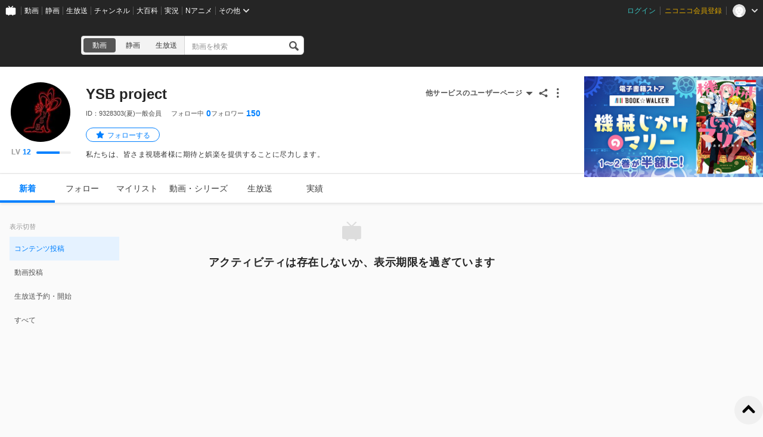

--- FILE ---
content_type: text/html; charset=UTF-8
request_url: https://www.nicovideo.jp/user/9328303
body_size: 4843
content:
<!DOCTYPE html>
<html lang="ja-jp">

<head>
  
    <meta charset="utf-8">
    <meta name="copyright" content="&copy; DWANGO Co., Ltd.">
    <link rel="shortcut icon" href="https://resource.video.nimg.jp/web/images/favicon_uni/favicon.ico?re"><link rel="icon" type="image/png" href="https://resource.video.nimg.jp/web/images/favicon_uni/32.png?re" sizes="32x32"><link rel="icon" type="image/png" href="https://resource.video.nimg.jp/web/images/favicon_uni/48.png?re" sizes="48x48"><link rel="icon" type="image/png" href="https://resource.video.nimg.jp/web/images/favicon_uni/96.png?re" sizes="96x96"><link rel="icon" type="image/png" href="https://resource.video.nimg.jp/web/images/favicon_uni/144.png?re" sizes="144x144">

    
  <title>YSB project - ニコニコ</title>


    <meta name="msapplication-task" content="name=ニコニコ; action-uri=https://www.nicovideo.jp/; icon-uri=https://resource.video.nimg.jp/web/img/favicon.ico?re">
    <meta property="fb:app_id" content="378853695459932">

    
  <meta name="description" content="YSB projectさんのユーザーページです。私たちは、皆さま視聴者様に期待と娯楽を提供することに尽力します。">  

    
      <meta property="og:type" content="profile" />
    <meta property="og:title" content="YSB project - ニコニコ" />
    <meta property="og:description" content="YSB projectさんのユーザーページです。私たちは、皆さま視聴者様に期待と娯楽を提供することに尽力します。" />    <meta property="og:image" content="https://secure-dcdn.cdn.nimg.jp/nicoaccount/usericon/932/9328303.jpg?1534839930" />    <meta property="og:url" content="https://www.nicovideo.jp/user/9328303" />
    <meta property="og:site_name" content="ニコニコ" />
    <meta property="og:locale" content="ja_JP" />
    <meta property="profile:username" content="YSB project">    <meta name="twitter:card" content="summary" />
    <meta name="twitter:title" content="YSB project - ニコニコ" />
    <meta name="twitter:description" content="YSB projectさんのユーザーページです。私たちは、皆さま視聴者様に期待と娯楽を提供することに尽力します。" />    <meta name="twitter:image" content="https://secure-dcdn.cdn.nimg.jp/nicoaccount/usericon/932/9328303.jpg?1534839930">    <meta name="twitter:site" content="@nico_nico_info" />
  

    
              <link rel="alternate" media="only screen and (max-width: 640px)" href="https://sp.nicovideo.jp/user/9328303" />
          
  <link rel="canonical" href="https://www.nicovideo.jp/user/9328303">


          <script type="text/javascript">
  try {
    window.NicoGoogleTagManagerDataLayer = [];

    var data = {
    };

        data.user = (function() {
      var user = {
      };

                  user.login_status = 'not_login';
      
      return user;
    })();

        data.content = (function() {
      var content = {};

            
      return content;
    })()

    window.NicoGoogleTagManagerDataLayer.push(data);
  } catch(e) {
  }
</script>
<script>
    
  (function(w,d,s,l,i){w[l]=w[l]||[];w[l].push({'gtm.start':
      new Date().getTime(),event:'gtm.js'});var f=d.getElementsByTagName(s)[0],
    j=d.createElement(s),dl=l!='dataLayer'?'&l='+l:'';j.async=true;j.src=
    'https://www.googletagmanager.com/gtm.js?id='+i+dl;f.parentNode.insertBefore(j,f);
  })(window,document,'script','NicoGoogleTagManagerDataLayer','GTM-KXT7G5G');
  
</script>

    
        <script>
      window.Ads = { protocol: 'https:' };
    </script>

        <style>
              [data-hide-hrc] {
          display: none !important;
        }
          </style>
    <script>
      window.__hrc__ = true;
    </script>

    
  <link href="https://resource.video.nimg.jp/web/styles/bundle/pages_user_UserPage.css?1762331860" rel="stylesheet">

    
  
</head>
<body class="BaseUniLayout ja-jp ">

      <noscript><iframe src="https://www.googletagmanager.com/ns.html?id=GTM-KTTXCBK" height="0" width="0" style="display:none;visibility:hidden"></iframe></noscript>
  
    <div id="CommonHeader" class="CommonHeader" data-common-header="{&quot;initConfig&quot;:{&quot;frontendId&quot;:6,&quot;frontendVersion&quot;:&quot;0&quot;,&quot;site&quot;:&quot;niconico&quot;,&quot;debug&quot;:{&quot;showAppeal&quot;:false},&quot;baseUrl&quot;:{&quot;accountUrl&quot;:&quot;https:\/\/account.nicovideo.jp&quot;,&quot;channelUrl&quot;:&quot;https:\/\/ch.nicovideo.jp&quot;,&quot;nicoadUrl&quot;:&quot;https:\/\/nicoad.nicovideo.jp&quot;,&quot;niconicoUrl&quot;:&quot;https:\/\/www.nicovideo.jp&quot;},&quot;customization&quot;:{&quot;cmnhdRef&quot;:{&quot;page&quot;:&quot;user&quot;},&quot;nextUrl&quot;:&quot;\/user\/9328303&quot;,&quot;logoutNextUrl&quot;:&quot;\/&quot;,&quot;size&quot;:{&quot;hMargin&quot;:&quot;auto&quot;,&quot;hPadding&quot;:&quot;22px&quot;,&quot;maxWidth&quot;:&quot;none&quot;,&quot;minWidth&quot;:&quot;1024px&quot;},&quot;userPanelServiceLinks&quot;:[{&quot;href&quot;:&quot;https:\/\/www.nicovideo.jp\/my\/mylist&quot;,&quot;label&quot;:&quot;\u30de\u30a4\u30ea\u30b9\u30c8&quot;},{&quot;href&quot;:&quot;https:\/\/www.nicovideo.jp\/my\/follow&quot;,&quot;label&quot;:&quot;\u30d5\u30a9\u30ed\u30fc\u4e2d&quot;},{&quot;href&quot;:&quot;https:\/\/www.nicovideo.jp\/ranking&quot;,&quot;label&quot;:&quot;\u52d5\u753b\u30e9\u30f3\u30ad\u30f3\u30b0&quot;},{&quot;href&quot;:&quot;https:\/\/live.nicovideo.jp\/ranking&quot;,&quot;label&quot;:&quot;\u751f\u653e\u9001\u30e9\u30f3\u30ad\u30f3\u30b0&quot;},{&quot;href&quot;:&quot;https:\/\/www.nicovideo.jp\/my\/history\/video&quot;,&quot;label&quot;:&quot;\u52d5\u753b\u8996\u8074\u5c65\u6b74&quot;},{&quot;href&quot;:&quot;https:\/\/live.nicovideo.jp\/timetable&quot;,&quot;label&quot;:&quot;\u751f\u653e\u9001\u756a\u7d44\u8868&quot;},{&quot;href&quot;:&quot;https:\/\/garage.nicovideo.jp\/niconico-garage\/video\/videos\/upload&quot;,&quot;label&quot;:&quot;\u52d5\u753b\u3092\u6295\u7a3f\u3059\u308b&quot;},{&quot;href&quot;:&quot;https:\/\/live.nicovideo.jp\/create&quot;,&quot;label&quot;:&quot;\u653e\u9001\u3059\u308b&quot;}],&quot;userPanelServiceLinksLabel&quot;:&quot;\u30cb\u30b3\u30cb\u30b3\u7dcf\u5408\u30e1\u30cb\u30e5\u30fc&quot;},&quot;user&quot;:{&quot;isLogin&quot;:false}},&quot;commonHeaderBaseUrl&quot;:&quot;https:\/\/common-header.nimg.jp&quot;}"></div>

    
  <div class="BaseUniLayout-main">
    
  <div class="UserPage">
    <div class="UniHeaderContainer UniHeaderContainer_dark ">
    <div class="UniHeaderContainer-content">
    <div class="UniHeaderContainer-main">
            
      <div class="UniHeaderContainer-mainUpper">
                          <div class="LogoContainer">
  <h1 class="NiconicoLogo NiconicoLogo_to-i NiconicoLogo_white"><a href="/">ニコニコ</a></h1>
</div>
        
                <div
  class="SearchContainer"
    data-suggest-api-url="https://sug.search.nicovideo.jp/"
>
  <div class="CrossSearch"><ul class="CrossSearch-rowSelector"><li class="CrossSearch-rowService active" data-service="video" data-base-url="https://www.nicovideo.jp/search/">動画</li><li class="CrossSearch-rowService" data-service="seiga" data-base-url="https://seiga.nicovideo.jp/search/">静画</li><li class="CrossSearch-rowService" data-service="live" data-base-url="https://live.nicovideo.jp/search/">生放送</li></ul><div class="CrossSearch-pullDownSelector"><button class="CrossSearch-pullDownButton"><div class='CrossSearch-pullDownButtonText'>動画</div><div class='CrossSearch-arrowIcon'></div></button><ul class="CrossSearch-pullDownList" style="display: none"><li class="CrossSearch-pullDownService" data-service="video" style="display: none">動画</li><li class="CrossSearch-pullDownService" data-service="seiga">静画</li><li class="CrossSearch-pullDownService" data-service="live">生放送</li></ul></div><form action="" class="CrossSearch-form"><input type="text" class="CrossSearch-input" name="CrossSearch-input" placeholder="動画を検索" autocomplete="off" aria-autocomplete="none"><button type="submit" class="CrossSearch-button"></button></form></div>
</div>
      </div>

      
                </div>

    <div class="UniHeaderContainer-ad">
            <div class="PcUniTop468x60NorthAdContainer">
  <div id="pc_uni_top_468x60_north" class="Ads"></div>
</div>
    </div>
  </div>
</div>
    <div id="js-initial-userpage-data" data-environment="{&quot;frontendId&quot;:6,&quot;frontendVersion&quot;:&quot;0&quot;,&quot;baseUrl&quot;:{&quot;video&quot;:&quot;https:\/\/www.nicovideo.jp&quot;,&quot;videoRes&quot;:&quot;https:\/\/resource.video.nimg.jp\/web&quot;,&quot;uni&quot;:&quot;https:\/\/www.nicovideo.jp&quot;,&quot;uniRes&quot;:&quot;https:\/\/resource.video.nimg.jp\/uni&quot;,&quot;nvapi&quot;:&quot;https:\/\/nvapi.nicovideo.jp&quot;,&quot;nicoaccount&quot;:&quot;https:\/\/account.nicovideo.jp&quot;,&quot;premium&quot;:&quot;https:\/\/premium.nicovideo.jp&quot;,&quot;point&quot;:&quot;https:\/\/point.nicovideo.jp&quot;,&quot;commons&quot;:&quot;https:\/\/commons.nicovideo.jp&quot;,&quot;live&quot;:&quot;https:\/\/live.nicovideo.jp&quot;,&quot;live2&quot;:&quot;https:\/\/live2.nicovideo.jp&quot;,&quot;seiga&quot;:&quot;https:\/\/seiga.nicovideo.jp&quot;,&quot;nico3d&quot;:&quot;https:\/\/3d.nicovideo.jp&quot;,&quot;personalFrameAPI&quot;:&quot;https:\/\/personalframe.nicovideo.jp&quot;,&quot;chPublicAPI&quot;:&quot;https:\/\/public-api.ch.nicovideo.jp&quot;,&quot;recommendLogAPI&quot;:&quot;https:\/\/log.recommend.nicovideo.jp&quot;,&quot;follo&quot;:&quot;https:\/\/user-follow-api.nicovideo.jp&quot;,&quot;nicoad&quot;:&quot;https:\/\/nicoad.nicovideo.jp&quot;,&quot;site&quot;:&quot;https:\/\/site.nicovideo.jp&quot;,&quot;smileUpload&quot;:&quot;https:\/\/garage.nicovideo.jp&quot;,&quot;ext&quot;:&quot;https:\/\/ext.nicovideo.jp&quot;,&quot;dic&quot;:&quot;https:\/\/dic.nicovideo.jp&quot;,&quot;channel&quot;:&quot;https:\/\/ch.nicovideo.jp&quot;,&quot;q&quot;:&quot;https:\/\/q.nicovideo.jp&quot;,&quot;qa&quot;:&quot;https:\/\/qa.nicovideo.jp&quot;,&quot;oshiraseBox&quot;:&quot;https:\/\/inform.nicovideo.jp&quot;,&quot;dcdn&quot;:&quot;https:\/\/dcdn.cdn.nicovideo.jp&quot;,&quot;koken&quot;:&quot;https:\/\/koken.nicovideo.jp&quot;,&quot;wktk&quot;:&quot;https:\/\/wktk.nicovideo.jp&quot;,&quot;commonMuteAPI&quot;:&quot;https:\/\/mute-api.nicovideo.jp&quot;,&quot;creatorSupport&quot;:&quot;https:\/\/creator-support.nicovideo.jp&quot;,&quot;income&quot;:&quot;https:\/\/income.nicovideo.jp&quot;,&quot;gift&quot;:&quot;https:\/\/gift.nicovideo.jp&quot;,&quot;feedAPI&quot;:&quot;https:\/\/api.feed.nicovideo.jp&quot;,&quot;ads&quot;:&quot;https:\/\/ads.nicovideo.jp&quot;,&quot;sugoiSearchSuggestApi&quot;:&quot;https:\/\/sug.search.nicovideo.jp&quot;,&quot;nicoCommonsApi&quot;:&quot;https:\/\/public-api.commons.nicovideo.jp&quot;,&quot;mjkApi&quot;:&quot;https:\/\/mjk.nicovideo.jp&quot;,&quot;auditionApi&quot;:&quot;https:\/\/audition.nicovideo.jp&quot;,&quot;nicoft&quot;:&quot;https:\/\/nicoft.io&quot;,&quot;nicoftApi&quot;:&quot;https:\/\/nicoft.nicovideo.jp&quot;,&quot;hiroba&quot;:&quot;https:\/\/www.beta.hiroba.nicovideo.jp&quot;},&quot;cssUrl&quot;:{&quot;Timeline&quot;:&quot;https:\/\/resource.video.nimg.jp\/web\/styles\/bundle\/pages_user_UserPage_pages_TimelinePage.css?1762331860&quot;,&quot;CreatorSupport&quot;:&quot;https:\/\/resource.video.nimg.jp\/web\/styles\/bundle\/pages_user_UserPage_pages_CreatorSupportPage.css?1762331860&quot;,&quot;Follow&quot;:&quot;https:\/\/resource.video.nimg.jp\/web\/styles\/bundle\/pages_user_UserPage_pages_FollowPage.css?1762331860&quot;,&quot;WatchLater&quot;:&quot;https:\/\/resource.video.nimg.jp\/web\/styles\/bundle\/pages_user_UserPage_pages_WatchLaterPage.css?1762331860&quot;,&quot;Mylist&quot;:&quot;https:\/\/resource.video.nimg.jp\/web\/styles\/bundle\/pages_user_UserPage_pages_MylistPage.css?1762331860&quot;,&quot;Video&quot;:&quot;https:\/\/resource.video.nimg.jp\/web\/styles\/bundle\/pages_user_UserPage_pages_VideoPage.css?1762331860&quot;,&quot;Live&quot;:&quot;https:\/\/resource.video.nimg.jp\/web\/styles\/bundle\/pages_user_UserPage_pages_LivePage.css?1762331860&quot;,&quot;Badge&quot;:&quot;https:\/\/resource.video.nimg.jp\/web\/styles\/bundle\/pages_user_UserPage_pages_BadgePage.css?1762331860&quot;,&quot;History&quot;:&quot;https:\/\/resource.video.nimg.jp\/web\/styles\/bundle\/pages_user_UserPage_pages_HistoryPage.css?1762331860&quot;},&quot;pageType&quot;:&quot;user&quot;,&quot;userId&quot;:9328303,&quot;viewer&quot;:null,&quot;language&quot;:&quot;ja-jp&quot;,&quot;locale&quot;:&quot;ja_JP&quot;,&quot;csrfToken&quot;:null,&quot;allowSensitiveContents&quot;:false}" data-initial-data="{&quot;state&quot;:{&quot;userDetails&quot;:{&quot;userDetails&quot;:{&quot;type&quot;:&quot;user&quot;,&quot;user&quot;:{&quot;id&quot;:9328303,&quot;nickname&quot;:&quot;YSB project&quot;,&quot;icons&quot;:{&quot;small&quot;:&quot;https:\/\/secure-dcdn.cdn.nimg.jp\/nicoaccount\/usericon\/s\/932\/9328303.jpg?1534839930&quot;,&quot;large&quot;:&quot;https:\/\/secure-dcdn.cdn.nimg.jp\/nicoaccount\/usericon\/932\/9328303.jpg?1534839930&quot;},&quot;description&quot;:&quot;私たちは、皆さま視聴者様に期待と娯楽を提供することに尽力します。&quot;,&quot;decoratedDescriptionHtml&quot;:&quot;私たちは、皆さま視聴者様に期待と娯楽を提供することに尽力します。&quot;,&quot;strippedDescription&quot;:&quot;私たちは、皆さま視聴者様に期待と娯楽を提供することに尽力します。&quot;,&quot;isPremium&quot;:false,&quot;registeredVersion&quot;:&quot;(夏)&quot;,&quot;followeeCount&quot;:0,&quot;followerCount&quot;:150,&quot;userLevel&quot;:{&quot;currentLevel&quot;:12,&quot;nextLevelThresholdExperience&quot;:600,&quot;nextLevelExperience&quot;:3400,&quot;currentLevelExperience&quot;:396},&quot;userChannel&quot;:null,&quot;isNicorepoReadable&quot;:true,&quot;sns&quot;:[],&quot;coverImage&quot;:null},&quot;followStatus&quot;:{&quot;isFollowing&quot;:false}}}},&quot;nvapi&quot;:[]}" hidden></div>
    <div id="UserPage-app">
            <section class="UserPage-container">
        <header class="UserPage-header">
          <div class="UserDetailsHeaderSkeleton">
  <div class="UserDetailsHeaderSkeleton-left">
    <div class="UserDetailsHeaderSkeleton-icon"></div>
  </div>
  <section class="UserDetailsHeaderSkeleton-body">
    <div class="UserDetailsHeaderSkeleton-nickname"></div>
    <div class="UserDetailsHeaderSkeleton-account"></div>
    <div class="UserDetailsHeaderSkeleton-status">
              <div class="UserDetailsHeaderSkeleton-statusItem">
          <div class="UserDetailsHeaderSkeleton-statusLabel"></div>
          <div class="UserDetailsHeaderSkeleton-statusValue"></div>
        </div>
              <div class="UserDetailsHeaderSkeleton-statusItem">
          <div class="UserDetailsHeaderSkeleton-statusLabel"></div>
          <div class="UserDetailsHeaderSkeleton-statusValue"></div>
        </div>
              <div class="UserDetailsHeaderSkeleton-statusItem">
          <div class="UserDetailsHeaderSkeleton-statusLabel"></div>
          <div class="UserDetailsHeaderSkeleton-statusValue"></div>
        </div>
          </div>
    <div class="UserDetailsHeaderSkeleton-description"></div>
    <div class="UserDetailsHeaderSkeleton-description"></div>
  </section>
</div>
          <div class="MainMenuContainerSkeleton">
  <div class="MainMenuContainerSkeleton-menu">
    <ul class="MainMenuContainerSkeleton-menuList">
      <li></li>
      <li></li>
      <li></li>
      <li></li>
      <li></li>
      <li></li>
    </ul>
    <div class="MainMenuContainerSkeleton-garageLink"></div>
  </div>
</div>
        </header>
        <main class="UserPage-main">
        </main>
      </section>
    </div>
  </div>

  </div>

  <div class="BaseUniLayout-footer">
    
        <footer class="FooterContainer">
  <div class="FooterContainer-inner">
    <div class="FooterContainer-contents">
      <div class="FooterContainer-title">ニコニコについて</div>
      <div class="FooterContainer-list">
        <a href="https://site.nicovideo.jp/service_list/?ref=footer">サービス一覧</a>
        <a href="https://www.nicovideo.jp/rss?ref=footer">RSS（更新情報）一覧</a>
        <a href="https://license-search.nicovideo.jp/">動画・生放送に使用できる音源の検索</a>
        <a href="https://site.nicovideo.jp/base/declaration?ref=footer">宣言</a>
        <a href="https://site.nicovideo.jp/term/?ref=footer">サイトご利用にあたって</a>
                <a href="https://dwango.co.jp/">運営会社</a>
      </div>
    </div>
    <div class="FooterContainer-contents">
      <div class="FooterContainer-title">お問い合わせ</div>
      <div class="FooterContainer-list">
        <a href="https://qa.nicovideo.jp/?ref=footer">総合ヘルプ</a>
        <a href="https://qa.nicovideo.jp/faq/show/5008?site_domain=default">ご意見・ご要望</a>
        <a href="https://qa.nicovideo.jp/faq/show/15833?site_domain=default">不具合報告</a>
        <a href="http://rcp-smile.nicovideo.jp/static/rule/">権利者法人の皆様へ</a>
        <a href="https://ch.nicovideo.jp/start?ref=footer">チャンネル開設</a>
        <a href="https://dwango.co.jp/contact/?ref=video_footer#contact-2">広告出稿</a>
        <a href="https://dwango.co.jp/contact/">取材・プレス</a>
        <a href="https://dwango.co.jp/recruit/">採用情報</a>
      </div>
    </div>

        
    <div class="FooterContainer-dwango">&copy;DWANGO Co., Ltd.</div>
    <ul class="FooterContainer-licenses">
      <li class="FooterContainer-license">
        <div class="FooterContainer-logoNexTone"></div>
        <p class="FooterContainer-licenseMeta">
          NexTone​許諾番号<br>
          ID000001829
        </p>
      </li>
      <li class="FooterContainer-license">
        <div class="FooterContainer-logoJasrac"></div>
        <p class="FooterContainer-licenseMeta">
          JASRAC許諾番号<br>
          9013388001Y45123
        </p>
      </li>
    </ul>
  </div>
</footer>
  </div>

  
  <script type="text/javascript" charset="utf-8" src="https://res.ads.nicovideo.jp/assets/js/ads2.js?ref=www"></script>

  <script charset="utf-8" src="https://resource.video.nimg.jp/web/scripts/bundle/vendor.js?1762331860" ></script>

  
  
  <script type="text/javascript">
    window.onerror = function(msg, url, line, col, err) {
      // 一度しか出力しない
      window.onerror = null;

      // ページの表示まで進んでいれば出力しない
      var element = document.querySelector('.UserPage-main');
      if (element && element.innerHTML.length > 0) {
        return;
      }

      var description = '';
      description += 'msg: ' + msg + ', '
      description += 'url: ' + url + ', '
      description += 'line: ' + line + ', '
      description += 'col: ' + col + ', ';
      description += err ? err.toString() : ''

      var img = new Image();
      img.src = '/api/ria/log.gif?name=UserPageBootFailLog&t=' + String(new Date().getTime()) + '&description=' + encodeURIComponent(description);
    }
  </script>
  <div
  id="WktkEnvironment"
  class="WktkEnvironment"
  hidden
  data-base-url="https://wktk.nicovideo.jp/"
          
></div>
  <script charset="utf-8" src="https://resource.video.nimg.jp/web/scripts/bundle/pages_user_UserPage.js?1762331860" ></script>
  <script type="application/ld+json">{"@context":"http:\/\/schema.org","@type":"Person","name":"YSB project","description":"私たちは、皆さま視聴者様に期待と娯楽を提供することに尽力します。","image":"https:\/\/secure-dcdn.cdn.nimg.jp\/nicoaccount\/usericon\/932\/9328303.jpg?1534839930","url":"https:\/\/www.nicovideo.jp\/user\/9328303"}</script>

</body>
</html>


--- FILE ---
content_type: application/javascript
request_url: https://resource.video.nimg.jp/web/scripts/bundle/pages_user_UserPage.js?1762331860
body_size: 72563
content:
(()=>{var e,t,s,n,a,r={16619:(e,t,s)=>{"use strict";s.d(t,{Iz:()=>i}),s(24129);var n=s(3788),a=s.n(n);let r;const i={initialize(e,t,s){r={baseURL:e,options:{headers:{"Content-Type":"application/json","X-Frontend-Id":String(t),"X-Frontend-Version":s}}}},async fetch(e){let{method:t,pathTemplate:s,pathParams:n={},query:i={}}=e;if(!r)throw new Error("not initialized");const l=a()(r.baseURL).template(s).param(n,!0).query(i).toString(),o=await fetch(l,{mode:"cors",method:t,headers:r.options.headers,credentials:"include"});if(o.status>=200&&o.status<300)return await o.json();throw await o.json()}}},56325:(e,t,s)=>{"use strict";s.d(t,{x:()=>r}),s(87474);var n=s(30395),a=s.n(n);const r=function(e,t){void 0===t&&(t={});const s=function(t,s){void 0===s&&(s={});const n="string"==typeof t?[t]:t;return a()(n.map(t=>e+"-"+t),i(e+"-"+t,s))};return s.is=function(){for(var s=arguments.length,n=new Array(s),r=0;r<s;r++)n[r]=arguments[r];return a()([e,...n],i(e,t))},s},i=(e,t)=>Object.assign({},...Object.entries(t).map(t=>{let[s,n]=t;return{[e+"_"+s]:n}}))},98658:(e,t,s)=>{"use strict";s.d(t,{A4:()=>o,Nk:()=>u,WD:()=>r,f_:()=>i,hb:()=>a,iO:()=>l,mJ:()=>c});var n=s(34396);function a(e){return Object.assign({},e,{_9d091f87:e["9d091f87"],registeredAt:(0,n.A)(e.registeredAt)})}function r(e){var t;const s=null==(t=e.items)?void 0:t.map(e=>Object.assign({},e,{video:e.video?a(e.video):void 0,addedAt:(0,n.A)(e.addedAt)}));return Object.assign({},e,{items:s})}function i(e){var t;return Object.assign({},e,{items:null==(t=e.items)?void 0:t.map(e=>Object.assign({},e,{video:e.video?a(e.video):void 0,addedAt:(0,n.A)(e.addedAt)}))})}function l(e){return Object.assign({},e,{video:a(e.video),likedAt:(0,n.A)(e.likedAt)})}function o(e){return Object.assign({},e,{createdAt:(0,n.A)(e.createdAt),commentCreatedAt:(0,n.A)(e.commentCreatedAt),video:a(e.video)})}function c(e){return{meta:Object.assign({},e.meta,{createdAt:(0,n.A)(e.meta.createdAt),updatedAt:(0,n.A)(e.meta.updatedAt)}),video:a(e.video)}}function u(e){return Object.assign({},e,{essential:a(e.essential)})}},84338:(e,t,s)=>{"use strict";s.d(t,{ON:()=>i,Ym:()=>o,_4:()=>u,rs:()=>c}),s(24129);var n=s(17588),a=s(3788),r=s.n(a);class i{static initialize(e){this.configuration=e}static async fetch(e){if(!this.configuration)throw new Error("not initialized");const t=r()(this.configuration.baseURL).template(e.pathTemplate).param(e.pathParams||{},!0).query(e.query||{}).toString(),s=await fetch(t,{mode:"cors",method:e.method,headers:this.configuration.headers,credentials:"include"});if(s.status>=200&&s.status<300)return await s.json();throw await s.json()}}const l=()=>({maintenance:(0,n.t)("ただいまメンテナンス中です。終了までお待ちください。"),INTERNAL_SERVER_ERROR:(0,n.t)("サーバーとの通信に失敗しました。時間を置いて再度お試しください。")}),o={async fetch(e){let{userIds:t}=e;return i.fetch({method:"get",pathTemplate:"/v1/user/followees/bulk/niconico-users.json",pathParams:{},query:{targetIds:t.join(",")}})},handledErrors:{GATEWAY_TIMEOUT:"GATEWAY_TIMEOUT",TOO_MANY_REQUESTS:"TOO_MANY_REQUESTS",INTERNAL_SERVER_ERROR:"INTERNAL_SERVER_ERROR"},errorMessages:()=>Object.assign({},l(),{unknown:(0,n.t)("フォロー状態の取得に失敗しました")})},c={async fetch(e){let{userId:t}=e;return i.fetch({method:"post",pathTemplate:"/v1/user/followees/niconico-users/:followee_id.json",pathParams:{followee_id:String(t)},query:{}})},handledErrors:{CONFLICT:"CONFLICT",GATEWAY_TIMEOUT:"GATEWAY_TIMEOUT",INTERNAL_SERVER_ERROR:"INTERNAL_SERVER_ERROR",LIMIT_EXCEEDED:"LIMIT_EXCEEDED",TOO_MANY_REQUESTS:"TOO_MANY_REQUESTS"},errorMessages:()=>Object.assign({},l(),{unknown:(0,n.t)("フォローに失敗しました"),need_login:(0,n.t)("フォローに失敗しました。ログイン状態を確認のうえ、再度お試しください。"),CONFLICT:(0,n.t)("フォローに失敗しました。時間を置いて再度お試しください。"),GATEWAY_TIMEOUT:(0,n.t)("フォローに失敗しました。時間を置いて再度お試しください。"),LIMIT_EXCEEDED:(0,n.t)("フォロー数が上限に達しているためフォローに失敗しました"),TOO_MANY_REQUESTS:(0,n.t)("短時間での連続した操作はできません。時間を置いて再度お試しください。")})},u={async fetch(e){let{userId:t}=e;return await i.fetch({method:"delete",pathTemplate:"/v1/user/followees/niconico-users/:followee_id.json",pathParams:{followee_id:String(t)},query:{}})},handledErrors:{CONFLICT:"CONFLICT",GATEWAY_TIMEOUT:"GATEWAY_TIMEOUT",INTERNAL_SERVER_ERROR:"INTERNAL_SERVER_ERROR",TOO_MANY_REQUESTS:"TOO_MANY_REQUESTS"},errorMessages:()=>Object.assign({},l(),{unknown:(0,n.t)("フォロー解除に失敗しました"),need_login:(0,n.t)("フォロー解除に失敗しました。ログイン状態を確認のうえ、再度お試しください。"),CONFLICT:(0,n.t)("フォロー解除に失敗しました。時間を置いて再度お試しください。"),GATEWAY_TIMEOUT:(0,n.t)("フォロー解除に失敗しました。時間を置いて再度お試しください。"),TOO_MANY_REQUESTS:(0,n.t)("短時間での連続した操作はできません。しばらくしてからもう一度お試しください。")})}},66357:(e,t,s)=>{"use strict";s.d(t,{AA:()=>i.A,BT:()=>r.B,J9:()=>a.J,uz:()=>n.u});var n=s(640),a=s(41195),r=s(63211),i=s(78262)},63211:(e,t,s)=>{"use strict";s.d(t,{B:()=>r});var n=s(99365),a=s.n(n);const r=function(e,t,s,n){void 0===s&&(s={}),void 0===n&&(n={});const r={event:"nicovideo_"+e+"_"+t};if(Object.keys(s).length){const e={};s.labelDetail&&(e.label_detail=s.labelDetail),s.actionDetail&&(e.action_detail=s.actionDetail),s.generalPurpose&&(e.general_purpose=s.generalPurpose),r.event_info=e}if(Object.keys(n).length){const e={};n.contentUserId&&(e.content_user_id=n.contentUserId),n.contentType&&(e.content_type=n.contentType),n.contentId&&(e.content_id=n.contentId),r.content=e}a().push(r)}},78262:(e,t,s)=>{"use strict";s.d(t,{A:()=>r}),s(87474);var n=s(84698),a=s(63211);const r=function(){var e;"1"===(null!=(e=n.A.get("nicosid"))?e:"").slice(-1)&&(0,a.B)(...arguments)}},640:(e,t,s)=>{"use strict";s.d(t,{u:()=>c}),s(87474);var n=s(63211),a=s(11855),r=s(78010);const i=new Map,l=e=>{i.forEach(t=>{let{target:s,listener:n}=t;e.target===s.current&&n(e)})};let o=!1;const c=e=>{let{target:t,label:s,eventInfo:c}=e;(0,a.useEffect)(()=>{const e=(0,r.A)();return i.set(e,{target:t,listener:()=>{(0,n.B)("click",s,c)}}),o||(o=!0,document.body.addEventListener("click",l)),()=>{i.delete(e),0===i.size&&o&&(o=!1,document.body.removeEventListener("click",l))}},[t,s,c])}},41195:(e,t,s)=>{"use strict";s.d(t,{J:()=>r});var n=s(63211),a=s(11855);const r=e=>{let{label:t,eventInfo:s}=e;(0,a.useEffect)(()=>{(0,n.B)("imp",t,s)},[t,s])}},15755:(e,t,s)=>{"use strict";s.d(t,{u:()=>i}),s(24129);var n=s(3788),a=s.n(n);let r;const i={init:e=>{r=e},send:function(e,t){if(void 0===t&&(t=1e3),!r)throw new Error("not initialized");const s=a()(r.origin).template("/shared_httpd/log.gif").query(Object.assign({},r.query,e)).toString();let n=!1;return new Promise((e,a)=>{const r=setTimeout(()=>{n=!0,a(new Error("Request timed out"))},t);fetch(s,{mode:"no-cors",credentials:"include"}).then(t=>{clearTimeout(r),n||e(t)}).catch(e=>{n||a(e)})})}}},62919:(e,t,s)=>{"use strict";s.d(t,{d:()=>n.c});var n=s(95128)},1235:(e,t,s)=>{"use strict";s.d(t,{r:()=>a}),s(14826),s(24129);var n=s(68155);const a=async(e,t)=>{const s=await(async()=>e instanceof Response?await e.json():e)()||{};if(s.meta&&"object"==typeof s.meta){if(401===s.meta.status)return{kind:n.S.NEED_LOGIN,info:s};if(503===s.meta.status)return{kind:n.S.MAINTENANCE,info:s};if(t&&Object.values(t).includes(s.meta.errorCode))return{kind:s.meta.errorCode,info:s}}return{kind:n.S.UNKNOWN,info:s}}},95128:(e,t,s)=>{"use strict";s.d(t,{c:()=>a}),s(14826),s(24129);var n=s(68155);const a=async(e,t)=>{const s=await(async()=>e instanceof Response?await e.json():e)()||{};if(s.meta&&"object"==typeof s.meta){if("UNAUTHORIZED"===s.meta.errorCode)return{kind:n.S.NEED_LOGIN,info:s};if("MAINTENANCE"===s.meta.errorCode)return{kind:n.S.MAINTENANCE,info:s};if(t&&Object.values(t).includes(s.meta.errorCode))return{kind:s.meta.errorCode,info:s}}return{kind:n.S.UNKNOWN,info:s}}},68155:(e,t,s)=>{"use strict";s.d(t,{F:()=>r,S:()=>a});var n=s(17588);const a={MAINTENANCE:"maintenance",NEED_LOGIN:"need_login",UNKNOWN:"unknown"},r=(e,t)=>{const s={maintenance:(0,n.t)("ただいまメンテナンス中です。終了までお待ちください。"),need_login:(0,n.t)("ログイン状態を確認のうえ、再度お試しください")};return Object.hasOwnProperty.call(t,e.kind)?t[e.kind]:Object.hasOwnProperty.call(s,e.kind)?s[e.kind]:t.unknown||(0,n.t)("エラーが発生しました")}},47243:(e,t,s)=>{"use strict";s.d(t,{B:()=>u}),s(24129),s(87474),s(57069),s(66989),s(65997),s(81771);var n=s(34012),a=s(10971),r=s(83213),i=s(46357);const l={"/v2/mylists/{mylistId}":n.XP,"/v2/series/{seriesId}":a.ck,"/v3/users/{userId}/videos":r.kB};let o,c=[];const u={setPreloadedData(e){c=e},initialize(e,t){const s={mode:"cors",credentials:"include",headers:{"X-Frontend-Id":String(t.xFrontendId),"X-Frontend-Version":t.xFrontendVersion,"X-Niconico-Language":t.xNiconicoLanguage||"ja-jp"}},n=navigator.userAgent.toLowerCase(),a=n.indexOf("msie")>-1&&-1===n.indexOf("opera")||n.indexOf("trident/7")>-1,r=n.indexOf("edge")>-1;o=new i.Vk({middleware:[{pre:async e=>{const t=e.init,n=(a||r)&&t.body instanceof URLSearchParams?{"Content-Type":"application/x-www-form-urlencoded"}:void 0,i=Object.assign({},t.headers,s.headers,n);return{url:e.url,init:Object.assign({},t,s,{headers:i})}}}],basePath:e,fetchApi:async(e,t)=>{const s=e instanceof Request?new URL(e.url):"string"==typeof e?new URL(e):e,n=c.find(e=>{var n;return d(s,null!=(n=null==t?void 0:t.method)?n:"",e)});if(n){c=c.filter(e=>{var n;return!d(s,null!=(n=null==t?void 0:t.method)?n:"",e)});const e=l[n.templatePath](n.body);return new Response(new Blob([JSON.stringify(e)]))}return await window.fetch(e,t)}})},create(e){if(!o)throw new Error("not initialized");return new e(o)}},d=(e,t,s)=>{let n=!0;return e.searchParams.forEach((e,t)=>{var a;e!==(null==(a=s.query[t])?void 0:a.toString())&&(n=!1)}),s.method===t&&s.path===e.pathname&&n}},89615:(e,t,s)=>{"use strict";s.d(t,{$AT:()=>n.$AT,A$C:()=>n.A$C,B3e:()=>a.B,B7c:()=>n.B7c,BZ:()=>n.BZ,Cai:()=>n.Cai,GnQ:()=>n.GnQ,Iy$:()=>n.Iy$,NWm:()=>n.NWm,Oc2:()=>n.Oc2,QVq:()=>n.QVq,Tq1:()=>n.Tq1,USK:()=>n.USK,Vs7:()=>n.Vs7,ipj:()=>n.ipj,lM8:()=>n.lM8,lwC:()=>n.lwC,nDW:()=>n.nDW,nxM:()=>n.nxM,tVJ:()=>n.tVJ});var n=s(1545),a=s(47243)},19214:(e,t,s)=>{"use strict";s.d(t,{V:()=>n});const n=()=>e=>t=>(s,n)=>e(s,n,t)},24924:(e,t,s)=>{"use strict";s.d(t,{V:()=>n.V,_:()=>a._});var n=s(19214),a=s(15425)},15425:(e,t,s)=>{"use strict";s.d(t,{_:()=>a});var n=s(95200);const a=()=>(0,n.wA)()},84335:(e,t,s)=>{"use strict";s.d(t,{l:()=>n});const n=e=>()=>{const t=t=>t instanceof Error?{type:e,error:!0,payload:t}:{type:e,payload:t};return t.type=e,t.toString=()=>e,t}},60581:(e,t,s)=>{"use strict";s.d(t,{v:()=>a});var n=s(57028);const a=(e,t)=>function(s,a){return void 0===s&&(s=e),(0,n.Ay)(s,e=>t(e,a))}},33205:(e,t,s)=>{"use strict";s.d(t,{Z:()=>n});const n=e=>{}},34369:(e,t,s)=>{"use strict";s.d(t,{ZT:()=>r.Z,lQ:()=>n.l,vy:()=>a.v});var n=s(84335),a=s(60581),r=s(33205);s(18625)},18625:(e,t,s)=>{},84539:(e,t,s)=>{"use strict";s.d(t,{Q:()=>n});const n=e=>{switch(e){case"niconico":return"ニコニコ";case"nicovideo":return"ニコニコ動画"}}},22105:(e,t,s)=>{"use strict";s.d(t,{G9:()=>o,lj:()=>l});var n=s(11855);let a=!1;const r=window.performance.navigation.type===window.performance.navigation.TYPE_BACK_FORWARD,i=navigator.userAgent.toLowerCase().indexOf("trident/7")>0,l=r&&!i&&Object.hasOwnProperty.call(history.state||{},"store"),o=(e,t)=>{const s=(0,n.useRef)(!a&&l),r=(0,n.useRef)(!1);return r.current=!1,(0,n.useMemo)(()=>{r.current=a},null!=t?t:[]),a=!0,(0,n.useEffect)(()=>{if(!s.current||r.current)return s.current||(s.current=!0),e()},t),s.current&&!r.current}},50842:(e,t,s)=>{"use strict";s.d(t,{N:()=>a});var n=s(11855);const a=e=>{const t=(0,n.useRef)();return(0,n.useEffect)(()=>{t.current=e},[e]),t.current}},2919:(e,t,s)=>{"use strict";s.d(t,{CV:()=>r,Cb:()=>l,GU:()=>a,H6:()=>n,x$:()=>i});const n={MAX_TRANSLATION_COUNT:200},a={MEMO_LIMIT:256},r={HEIGHT:36},i={USER_LIMIT:800,MYLIST_LIMIT_FOR_REGULAR:20,MYLIST_LIMIT_FOR_PREMIUM:50},l={MIN_IMAGE_WIDTH:2048,MIN_IMAGE_HEIGHT:1152,MAX_FILE_SIZE_MB:6}},1192:(e,t,s)=>{"use strict";s.d(t,{A:()=>n});const n={frontendId:6,frontendVersion:"0",izumoSiteId:"nicovideo"}},23891:(e,t,s)=>{"use strict";s.d(t,{u:()=>c});var n=s(72423),a=(s(14826),s(50186)),r=s.n(a),i=s(84698);class l{constructor(){this.onTriggerClick=e=>{this.$countrySelector&&this.$countrySelector.find(".CountrySelector-candidates").hide(),r()(e.target).parent().find(".CountrySelector-candidates").toggle(),r()("body").on("click",this.onDocumentClick)},this.onCandidateClick=e=>{const t=r()(e.target);t.is('[data-type="area"]')&&this.set("area",t.attr("data-value")),t.is('[data-type="language"]')&&this.set("language",t.attr("data-value")),this.post()},this.onDocumentClick=e=>{r()(e.target).is(".CountrySelector [data-trigger]")||(this.$countrySelector&&this.$countrySelector.find(".CountrySelector-candidates").hide(),r()("body").off("click",this.onDocumentClick))}}start(e){this.$countrySelector=r()(e),this.$countrySelector&&(this.$form=this.$countrySelector.find(".CountrySelector-form"),this.$countrySelector.on("click","[data-trigger]",this.onTriggerClick),this.$countrySelector.on("click","[data-candidate]",this.onCandidateClick))}post(){this.$form&&(this.$form.find('[name="user_id"]').val()?this.$form.submit():location.reload())}set(e,t){if(this.$form&&["area","language"].includes(e)&&this.$form.find("[name="+e+"]").val(t),t){const s={area:"area",language:"lang"}[e];s&&i.A.set(s,t,{domain:".nicovideo.jp",path:"/",expires:365})}}}class o{constructor(e){void 0===e&&(e=new l),this.countrySelector=e}start(){this.countrySelector.start(".FooterContainer-countrySelector")}}class c{constructor(e){void 0===e&&(e=new o),this.footerContainer=e}start(e){var t,s;null!=e&&null!=(t=e.commonHeader)&&t.disableAutoStart||n.A.instance.start({initConfig:(null==e||null==(s=e.commonHeader)?void 0:s.initConfig)||{}}),this.footerContainer.start()}}},4971:(e,t,s)=>{"use strict";s.d(t,{f:()=>o});var n=s(56325),a=s(11855);function r(){return r=Object.assign?Object.assign.bind():function(e){for(var t=1;t<arguments.length;t++){var s=arguments[t];for(var n in s)({}).hasOwnProperty.call(s,n)&&(e[n]=s[n])}return e},r.apply(null,arguments)}const i=e=>a.createElement("svg",r({xmlns:"http://www.w3.org/2000/svg",viewBox:"0 0 24 24"},e),a.createElement("path",{fillRule:"evenodd",d:"M13.4 12 9 7.8a.5.5 0 0 1 0-.8l.8-.7c.1-.2.5-.2.7 0l5.3 5.3.1.4-.1.4-5.3 5.3c-.2.2-.6.2-.7 0L9 17a.5.5 0 0 1 0-.8l4.3-4.2Zm2.6 0Z"}));function l(){return l=Object.assign?Object.assign.bind():function(e){for(var t=1;t<arguments.length;t++){var s=arguments[t];for(var n in s)({}).hasOwnProperty.call(s,n)&&(e[n]=s[n])}return e},l.apply(null,arguments)}const o=e=>{const t=(0,n.x)("ArrowRightIcon");return a.createElement(i,l({},e,{className:t.is(e.className)}))}},7937:(e,t,s)=>{"use strict";s.d(t,{S:()=>o});var n=s(56325),a=s(11855);function r(){return r=Object.assign?Object.assign.bind():function(e){for(var t=1;t<arguments.length;t++){var s=arguments[t];for(var n in s)({}).hasOwnProperty.call(s,n)&&(e[n]=s[n])}return e},r.apply(null,arguments)}const i=e=>a.createElement("svg",r({xmlns:"http://www.w3.org/2000/svg",viewBox:"0 0 36 36"},e),a.createElement("path",{d:"M13.7 29.9 2.9 19.1l4.2-4.3 6.6 6.6L28.9 6.2l4.2 4.3-19.4 19.4z"}));function l(){return l=Object.assign?Object.assign.bind():function(e){for(var t=1;t<arguments.length;t++){var s=arguments[t];for(var n in s)({}).hasOwnProperty.call(s,n)&&(e[n]=s[n])}return e},l.apply(null,arguments)}const o=e=>{const t=(0,n.x)("CheckIcon");return a.createElement(i,l({},e,{className:t.is(e.className)}))}},5999:(e,t,s)=>{"use strict";s.d(t,{U:()=>o});var n=s(56325),a=s(11855);function r(){return r=Object.assign?Object.assign.bind():function(e){for(var t=1;t<arguments.length;t++){var s=arguments[t];for(var n in s)({}).hasOwnProperty.call(s,n)&&(e[n]=s[n])}return e},r.apply(null,arguments)}const i=e=>a.createElement("svg",r({xmlns:"http://www.w3.org/2000/svg",viewBox:"0 0 24 24"},e),a.createElement("path",{fillRule:"evenodd",d:"m11.9 10 5.3-5.3a1 1 0 0 1 1.4 0l.7.7c.4.4.4 1 0 1.4L14 12.1l5.3 5.3c.4.4.4 1 0 1.4l-.7.7a1 1 0 0 1-1.4 0l-5.3-5.3-5.3 5.3a1 1 0 0 1-1.5 0l-.7-.7a1 1 0 0 1 0-1.4l5.3-5.3-5.3-5.3a1 1 0 0 1 0-1.4l.7-.7a1 1 0 0 1 1.5 0l5.3 5.3Z"}));function l(){return l=Object.assign?Object.assign.bind():function(e){for(var t=1;t<arguments.length;t++){var s=arguments[t];for(var n in s)({}).hasOwnProperty.call(s,n)&&(e[n]=s[n])}return e},l.apply(null,arguments)}const o=e=>{const t=(0,n.x)("CloseIcon");return a.createElement(i,l({},e,{className:t.is(e.className)}))}},72423:(e,t,s)=>{"use strict";s.d(t,{A:()=>i});var n,a=s(10425),r=s(67918);class i{constructor(){this.commonHeader=null,this.onFixedDisabledChangedHandlers=[],this.onHeightChangedHandlers=[],this.onCommonHeaderLoadedHandlers=[]}isFixed(){return!this.commonHeader||!this.commonHeader.isFixedDisabled}start(e){const t=JSON.parse(document.getElementById("CommonHeader").getAttribute("data-common-header")),s={};(0,r.defaultsDeep)(s,e.initConfig),(0,r.defaultsDeep)(s,t.initConfig),new a.A({commonHeaderBaseUrl:t.commonHeaderBaseUrl}).load().then(e=>{this.handleCommonHeaderLoaded(e,s),e.on("commonHeader:fixedDisabledChanged",e=>{this.handleFixedDisabledChanged(e.isFixedDisabled)}),this.handleFixedDisabledChanged(e.isFixedDisabled),e.on("commonHeader:heightChanged",e=>{this.handleHeightChanged(e)})})}onCommonHeaderLoaded(e){return this.commonHeader?(this.onCommonHeaderLoadedHandlers.forEach(e=>e(this.commonHeader)),()=>{}):(this.onCommonHeaderLoadedHandlers.push(e),()=>{const t=this.onCommonHeaderLoadedHandlers.indexOf(e);t>=0&&this.onCommonHeaderLoadedHandlers.splice(t,1)})}onFixedDisabledChanged(e){return this.onFixedDisabledChangedHandlers.push(e),()=>{const t=this.onFixedDisabledChangedHandlers.indexOf(e);t>=0&&this.onFixedDisabledChangedHandlers.splice(t,1)}}onHeightChanged(e){return this.onHeightChangedHandlers.push(e),()=>{const t=this.onHeightChangedHandlers.indexOf(e);t>=0&&this.onHeightChangedHandlers.splice(t,1)}}handleCommonHeaderLoaded(e,t){this.commonHeader=e,e.mount("#CommonHeader",t),this.onCommonHeaderLoadedHandlers.forEach(t=>t(e))}handleFixedDisabledChanged(e){const t=document.body.classList;e?t.add("nofix"):t.remove("nofix"),this.onFixedDisabledChangedHandlers.forEach(t=>t(!e))}handleHeightChanged(e){this.onHeightChangedHandlers.forEach(t=>t(e))}}n=i,i.instance=new n},57834:(e,t,s)=>{"use strict";s.d(t,{A:()=>o}),s(63926),s(87474);var n=s(56325),a=s(11855),r=s(14867),i=s(9388),l=s(17190);const o=e=>{let{className:t,label:s,description:o,actions:c,isModal:u,onClose:d,position:m,target:h,marginPx:p}=e;const f=a.useRef(null),g=a.useRef(null),[v,y]=a.useState(null);a.useEffect(()=>{g.current?y(g.current.getBoundingClientRect()):y(null)},[m,h]),(0,r.A)(()=>{d&&d()},{refs:[g]});const E=a.useMemo(()=>(0,l._)(v,m,h,p||0),[null===v]),b=(0,n.x)("Dialog",{modal:u,top:"top"===m,left:"left"===m,right:"right"===m,bottom:"bottom"===m});return i.createPortal(a.createElement("div",{className:b.is(t),ref:f},a.createElement("div",{className:b("content"),ref:g,style:E},s?a.createElement("div",{className:b("label")},s):null,o?a.createElement("div",{className:b("description")},o):null,c?a.createElement("div",{className:b("actions")},c):null)),document.body)}},95316:(e,t,s)=>{"use strict";s.d(t,{A:()=>i});var n=s(56325),a=s(11855);function r(){return r=Object.assign?Object.assign.bind():function(e){for(var t=1;t<arguments.length;t++){var s=arguments[t];for(var n in s)({}).hasOwnProperty.call(s,n)&&(e[n]=s[n])}return e},r.apply(null,arguments)}const i=e=>{const t=(0,n.x)("DialogAction");switch(e.type){case"link":return a.createElement("a",r({className:t.is(e.className)},e),e.children);case"button":return a.createElement("button",r({className:t.is(e.className)},e),e.children);default:return null}}},17190:(e,t,s)=>{"use strict";s.d(t,{_:()=>n});const n=function(e,t,s,n){if(void 0===n&&(n=0),!s)return{};if(!e)return{visibility:"hidden"};const a=window.scrollY||window.pageYOffset,r=window.scrollX||window.pageXOffset,i=s.getBoundingClientRect();switch(t){case"top":return{top:i.top-e.height+a-n+"px",left:i.left+i.width/2-e.width/2+r+"px"};case"bottom":return{top:i.bottom+a+n+"px",left:i.left+i.width/2-e.width/2+r+"px"};default:return{}}}},17904:(e,t,s)=>{"use strict";s.d(t,{M:()=>r});var n=s(56325),a=s(11855);const r=e=>{let{className:t,isVisible:s,isExpanded:r,collapsedHeight:i,expandedHeight:l,expandedContents:o,collapsedContents:c}=e;const u=(0,n.x)("ExpandBox",{"is-visible":s,"is-expanded":r,"is-collapsed":!r});return a.createElement("div",{className:u.is(t),style:{height:r?l:i}},a.createElement("div",{className:u("collapsed")},c||o),a.createElement("div",{className:u("expanded")},o))}},47459:(e,t,s)=>{"use strict";s.d(t,{T:()=>a}),s(85528),s(61477),s(87474);var n=s(11855);const a=function(e,t,s,a){void 0===a&&(a=[]);const[r,i]=(0,n.useState)({isExpanded:e,isExpandable:!1,collapsedHeight:0,expandedHeight:0,isVisible:!1});(0,n.useLayoutEffect)(()=>{i(t=>Object.assign({},t,{isExpanded:e}))},[e,...a]),(0,n.useLayoutEffect)(()=>{i(e=>Object.assign({},e,{isExpandable:!1,lineHeight:0,expandedHeight:0,isVisible:!1}))},[...a]),(0,n.useEffect)(()=>{if(s.current){const e=getComputedStyle(s.current),n=parseFloat(e.lineHeight.replace(/px/,"")),a=t*n,r=s.current.offsetHeight,l=r>a;i(e=>Object.assign({},e,{isExpandable:l,collapsedHeight:a,expandedHeight:r})),!l&&i(e=>Object.assign({},e,{isExpanded:!0}))}const e=setTimeout(()=>{i(e=>Object.assign({},e,{isVisible:!0}))},0);return()=>{clearTimeout(e)}},[t,!!s.current,...a]);const l=(0,n.useCallback)(()=>{const e=!r.isExpanded;return i(t=>Object.assign({},t,{isExpanded:e})),e},[r.isExpanded]);return Object.assign({},r,{toggle:l})}},2922:(e,t,s)=>{"use strict";s.d(t,{z:()=>c});var n=s(56325),a=s(11855),r=s(40175);const i=["className","isVisible","timeout","mountOnEnter","unmountOnExit","children"];function l(){return l=Object.assign?Object.assign.bind():function(e){for(var t=1;t<arguments.length;t++){var s=arguments[t];for(var n in s)({}).hasOwnProperty.call(s,n)&&(e[n]=s[n])}return e},l.apply(null,arguments)}const o={entering:{opacity:1},entered:{opacity:1},exiting:{opacity:0},exited:{opacity:0},unmounted:{opacity:0}},c=e=>{let{className:t,isVisible:s,timeout:c=200,mountOnEnter:u=!0,unmountOnExit:d=!0,children:m}=e,h=function(e,t){if(null==e)return{};var s={};for(var n in e)if({}.hasOwnProperty.call(e,n)){if(-1!==t.indexOf(n))continue;s[n]=e[n]}return s}(e,i);const p=(0,a.useCallback)(e=>{e.offsetWidth},[]),f=(0,n.x)("Fade");return a.createElement(r.Ay,l({},h,{in:s,timeout:c,mountOnEnter:u,unmountOnExit:d,onEnter:p}),e=>a.createElement("div",{className:f.is(t),style:Object.assign({transition:"opacity "+c+"ms ease-in-out"},o[e])},m))}},94882:(e,t,s)=>{"use strict";s.d(t,{d:()=>c}),s(87474);var n=s(56325),a=s(11855),r=s(59362),i=s(90628);const l=["className","children","items","itemKey","hasNext","onNext","preserveElements","viewport","intersectionOptions","listComponent","listComponentProps","isLoading"];function o(){return o=Object.assign?Object.assign.bind():function(e){for(var t=1;t<arguments.length;t++){var s=arguments[t];for(var n in s)({}).hasOwnProperty.call(s,n)&&(e[n]=s[n])}return e},o.apply(null,arguments)}const c=e=>{const{className:t,children:s,items:c,itemKey:d,hasNext:m,onNext:h,preserveElements:p=!0,viewport:f,intersectionOptions:g,listComponent:v=a.Fragment,listComponentProps:y,isLoading:E=!1}=e,b=function(e,t){if(null==e)return{};var s={};for(var n in e)if({}.hasOwnProperty.call(e,n)){if(-1!==t.indexOf(n))continue;s[n]=e[n]}return s}(e,l),w=(0,n.x)("InfiniteList"),S=(0,a.useMemo)(()=>Object.assign({root:f?"current"in f?f.current:f:null},g),[f,g]),[C,N]=(0,r.Wx)(S);return(0,a.useEffect)(()=>{N&&h&&h()},[N]),a.createElement("div",o({},b,{className:w.is(t)}),a.createElement(v,y,c.map(e=>p?s(e,a.createRef()):a.createElement(u,{key:"function"==typeof d?d(e):e[d],item:e,inViewOptions:S,render:s}))),m&&h?a.createElement("div",{ref:C}):null,E&&a.createElement(i.A,{className:w("spinner")}))},u=e=>{let{item:t,render:s,inViewOptions:n}=e;const[i,l]=(0,a.useState)({height:-1,className:"",isInView:!0}),[o,c,u]=(0,r.Wx)(n),d=(0,a.useCallback)(e=>{e&&o(e)},[o]);return(0,a.useEffect)(()=>{u&&c?l({height:u.target.offsetHeight,className:u.target.className,isInView:!0}):c||l(e=>Object.assign({},e,{isInView:!1}))},[c]),i.isInView||-1===i.height?s(t,d):a.createElement("div",{className:i.className,ref:d,style:{height:i.height}})}},7250:(e,t,s)=>{"use strict";s.d(t,{N:()=>o}),s(85528);var n=s(11855),a=s(86221),r=s(71481);const i=["children","href","query","_query","isOpenNewTab"];function l(){return l=Object.assign?Object.assign.bind():function(e){for(var t=1;t<arguments.length;t++){var s=arguments[t];for(var n in s)({}).hasOwnProperty.call(s,n)&&(e[n]=s[n])}return e},l.apply(null,arguments)}const o=(0,n.forwardRef)((e,t)=>{let{children:s,href:r,query:o={},_query:u={},isOpenNewTab:d=!1}=e,m=function(e,t){if(null==e)return{};var s={};for(var n in e)if({}.hasOwnProperty.call(e,n)){if(-1!==t.indexOf(n))continue;s[n]=e[n]}return s}(e,i);const h=n.useRef(null),p=n.useCallback(()=>{h.current&&(h.current.href=c(h.current.href,u))},[u]);return n.createElement("a",l({},m,{ref:(0,a.P)([h,t]),href:c(r,o),onMouseDown:p,target:d?"_blank":"_self",rel:d?"noopener":void 0}),s)}),c=function(e,t){void 0===t&&(t={});const s=u(e);return s.query=Object.assign({},s.query,t),s.href=void 0,s.search=void 0,r.format(s)},u=e=>{try{return r.parse(e,!0)}catch(t){const s=r.parse(e);return s.query=s.query||{},s}}},86160:(e,t,s)=>{"use strict";s.d(t,{A:()=>c});var n=s(11855),a=s(17588),r=s(3788),i=s.n(r),l=s(57834),o=s(95316);const c=e=>{let{message:t,sec:s,target:r,position:c,marginPx:u=0,onClose:d}=e;const m=i()("/login").query({sec:s}).toString();return n.createElement(l.A,{className:"LoginDialog",description:t,actions:n.createElement(n.Fragment,null,n.createElement(o.A,{type:"button",onClick:d},(0,a.t)("キャンセル")),n.createElement(o.A,{type:"link",href:m,onClick:d},(0,a.t)("ログイン"))),isModal:!1,target:r,position:c,onClose:d,marginPx:u})}},13288:(e,t,s)=>{"use strict";s.d(t,{a:()=>c});var n=s(56325),a=s(99332),r=s(11855),i=s(14867),l=s(9388),o=s(2922);const c=e=>{let{className:t,isOpen:s,fadeTimeout:c=200,disableOutsideClickClose:u,classNameExcludeInOutsideClick:d,children:m,onClose:h}=e;const p=(0,r.useRef)(null);(0,i.A)(h,{refs:[p],disabled:!s||u,ignoreClass:d}),(0,r.useEffect)(()=>{const e=p.current;return s&&e&&(0,a.mh)(e,{reserveScrollBarGap:!0}),()=>{e&&(0,a.fY)(e)}},[s]);const f=(0,n.x)("Modal");return(0,l.createPortal)(r.createElement(o.z,{className:f.is(t),isVisible:s,timeout:c,appear:!0},r.createElement("div",{className:f("overlay")},r.createElement("div",{className:f("body"),ref:p},m))),document.body)}},93150:(e,t,s)=>{"use strict";s.d(t,{$:()=>i}),s(24129),s(87474);var n=s(56325),a=s(11855),r=s(17588);const i=e=>{var t;let{className:s,title:i="",children:l,onClose:o,submit:c,cancel:u}=e;const[d,m]=(0,a.useState)(!1),h=(0,a.useCallback)(async()=>{m(!0);try{await(null==c?void 0:c.onClick())}catch(e){}m(!1)},[null==c?void 0:c.onClick]),p=(0,n.x)("ModalContent",{"with-header":i,"with-footer":c||u});return a.createElement("article",{className:p.is(s)},i?a.createElement("header",{className:p("header")},a.createElement("h1",{className:p("headerTitle")},i),a.createElement("button",{className:p("headerCloseButton"),onClick:o})):null,a.createElement("div",{className:p("body")},l),c||u?a.createElement("footer",{className:p("footer")},u?a.createElement("button",{className:p("footerCancelButton"),onClick:u.onClick},null!=(t=u.label)?t:(0,r.t)("キャンセル")):null,c?a.createElement("button",{className:p("footerSubmitButton",{disable:c.disabled,submitting:d}),onClick:h},c.label):null):null)}},40760:(e,t,s)=>{"use strict";s.d(t,{J:()=>l,t:()=>i}),s(87474);var n=s(11855),a=s(47503);function r(){return r=Object.assign?Object.assign.bind():function(e){for(var t=1;t<arguments.length;t++){var s=arguments[t];for(var n in s)({}).hasOwnProperty.call(s,n)&&(e[n]=s[n])}return e},r.apply(null,arguments)}const i=n.createContext({}),l=e=>{let{children:t}=e;const[s,l]=(0,n.useState)(null),o=(0,n.useCallback)(e=>{l(Object.assign({},e,{isOpen:!0}))},[]),c=(0,n.useCallback)(()=>{l(e=>e?Object.assign({},e,{isOpen:!1}):null)},[]);return n.createElement(n.Fragment,null,n.createElement(i.Provider,{value:{openMylistRegister:o,closeMylistRegister:c}},t),s?n.createElement(a.J,r({},s,{isOpen:s.isOpen})):null)}},47503:(e,t,s)=>{"use strict";s.d(t,{J:()=>f}),s(87474);var n=s(56325),a=s(90493),r=s(11855),i=s(8662),l=s(17588),o=s(2919),c=s(13288),u=s(93150),d=s(56308),m=s(76664);const h=["className","type","isOpen","item","mylists","onClose","onSubmit"];function p(){return p=Object.assign?Object.assign.bind():function(e){for(var t=1;t<arguments.length;t++){var s=arguments[t];for(var n in s)({}).hasOwnProperty.call(s,n)&&(e[n]=s[n])}return e},p.apply(null,arguments)}const f=e=>{let{className:t,type:s,isOpen:f,item:g,mylists:v,onClose:y,onSubmit:E}=e,b=function(e,t){if(null==e)return{};var s={};for(var n in e)if({}.hasOwnProperty.call(e,n)){if(-1!==t.indexOf(n))continue;s[n]=e[n]}return s}(e,h);const{register:w,watch:S,handleSubmit:C,errors:N}=(0,i.mN)({mode:"onChange",defaultValues:{memo:g.memo}}),[A,I]=(0,r.useState)(v.length?v[0]:null),O=(0,r.useMemo)(()=>{switch(s){case"add":return{title:(0,l.t)("マイリストに登録"),registered:(0,l.t)("登録する動画"),target:(0,l.t)("登録先マイリスト"),submit:(0,l.t)("保存")};case"copy":return{title:(0,l.t)("他のマイリストにコピー"),registered:(0,l.t)("コピーする動画"),target:(0,l.t)("コピー先マイリスト"),submit:(0,l.t)("保存")};case"copyFromWatchLater":return{title:(0,l.t)("マイリストにコピー"),registered:(0,l.t)("コピーする動画"),target:(0,l.t)("コピー先マイリスト"),submit:(0,l.t)("保存")};case"move":return{title:(0,l.t)("他のマイリストに移動"),registered:(0,l.t)("移動する動画"),target:(0,l.t)("移動先マイリスト"),submit:(0,l.t)("保存")};case"moveFromWatchLater":return{title:(0,l.t)("マイリストに移動"),registered:(0,l.t)("移動する動画"),target:(0,l.t)("移動先マイリスト"),submit:(0,l.t)("保存")}}},[s]),F=(0,r.useCallback)(e=>{I(e)},[]),R=(0,r.useCallback)(e=>{let{memo:t}=e;A&&E(A,t),y()},[A,E,y]),M=(0,r.useMemo)(()=>{var e,t,s;return Object.assign({},g.video,{id:null!=(e=null!=(t=g.watchId)?t:null==(s=g.video)?void 0:s.id)?e:""})},[g]),x=(0,n.x)("MylistRegisterModal");return A&&g.video?r.createElement(c.a,p({},b,{className:x.is(t),classNameExcludeInOutsideClick:"MylistSelectbox",isOpen:f,onClose:y}),r.createElement(u.$,{title:O.title,submit:{label:O.submit,onClick:C(R),disabled:!!N.memo},cancel:{onClick:y},onClose:y},r.createElement("div",{className:x("registered")},r.createElement("h3",{className:x("registeredLabel")},O.registered),r.createElement("div",{className:x("registeredVideo")},r.createElement(a.B,{video:M,forceShowingMutedVideo:!0}))),r.createElement("div",{className:x("section")},r.createElement("h2",{className:x("sectionLabel")},O.target),r.createElement(d.q,{className:x("sectionSelect"),mylists:v,selected:A,onChange:F})),"add"===s&&r.createElement("section",{className:x("section")},r.createElement("h2",{className:x("sectionLabel")},(0,l.t)("メモ")),r.createElement(m.A,{type:"textarea",name:"memo",maxLength:o.GU.MEMO_LIMIT,maxRows:3,value:S("memo",g.memo),placeholder:(0,l.t)("メモを入力する"),register:w,error:N.memo})))):null}},56308:(e,t,s)=>{"use strict";s.d(t,{q:()=>i});var n=s(56325),a=s(11855),r=s(23852);const i=e=>{let{className:t,selected:s,mylists:i,isDisable:l=!1,onChange:o}=e;const c=(0,a.useCallback)(e=>()=>{o(e)},[o]),u=(0,n.x)("MylistSelectbox");return a.createElement(r.M,{className:u.is(t),label:s.name,disabled:l},i.map(e=>a.createElement("button",{className:u("item"),onClick:c(e),key:e.id},e.name)))}},68177:(e,t,s)=>{"use strict";s.d(t,{g:()=>p,m:()=>f}),s(87474);var n=s(11855),a=s(9388),r=s(78010),i=s(56325);const l=["children","timeout","onClose"];function o(){return o=Object.assign?Object.assign.bind():function(e){for(var t=1;t<arguments.length;t++){var s=arguments[t];for(var n in s)({}).hasOwnProperty.call(s,n)&&(e[n]=s[n])}return e},o.apply(null,arguments)}const c=3e3,u=e=>{let{children:t,timeout:s=c,onClose:a=()=>{}}=e,r=function(e,t){if(null==e)return{};var s={};for(var n in e)if({}.hasOwnProperty.call(e,n)){if(-1!==t.indexOf(n))continue;s[n]=e[n]}return s}(e,l);(0,n.useEffect)(()=>{if("number"!=typeof s)return;const e=setTimeout(a,s);return()=>clearTimeout(e)},[s,a]);const u=(0,i.x)("Notice");return n.createElement("div",o({},r,{className:u.is(r.className)}),t(a))};var d=s(47822),m=s(51324);const h=e=>{let{notices:t,position:s="bottomRight"}=e;const a=(0,i.x)("NoticeList",{[s]:!0});return n.createElement(d.A,{className:a.is()},t.map(e=>n.createElement(m.A,{key:e.key,classNames:a("transition"),timeout:300,enter:!0,exit:!0},n.cloneElement(e,{className:a("notice")}))))},p=n.createContext([()=>{}]),f=e=>{let{children:t}=e;const[s,i]=(0,n.useState)([]),l=(0,n.useCallback)(e=>{const t=n.createElement(u,Object.assign({},e,{key:(0,r.A)(),onClose:()=>{i(e=>e.filter(e=>e!==t)),e.onClose&&e.onClose()}}));i(e=>[...e,t])},[]),o=(0,n.useMemo)(()=>s.filter(e=>"bottomRight"===e.props.position||!e.props.position),[s]),c=(0,n.useMemo)(()=>s.filter(e=>"bottomLeft"===e.props.position),[s]),d=(0,n.useMemo)(()=>s.filter(e=>"topRight"===e.props.position),[s]),m=(0,n.useMemo)(()=>s.filter(e=>"topLeft"===e.props.position),[s]);return n.createElement(n.Fragment,null,n.createElement(p.Provider,{value:[l]},t),a.createPortal(n.createElement(h,{notices:o,position:"bottomRight"}),document.body),a.createPortal(n.createElement(h,{notices:c,position:"bottomLeft"}),document.body),a.createPortal(n.createElement(h,{notices:d,position:"topRight"}),document.body),a.createPortal(n.createElement(h,{notices:m,position:"topLeft"}),document.body))}},35862:(e,t,s)=>{"use strict";s.d(t,{K:()=>a,Z:()=>r});var n=s(11855);const{Provider:a,Consumer:r}=n.createContext({name:"",selectedValue:null,onChange:()=>{}})},18218:(e,t,s)=>{"use strict";s.d(t,{A:()=>i});var n=s(56325),a=s(11855),r=s(35862);const i=e=>{const t=(0,n.x)("RadioGroup"),s=a.useCallback(t=>{t.target.checked&&e.onChange(t.target.value)},[e]);return a.createElement("div",{className:t.is(e.className)},a.createElement(r.K,{value:{name:e.name,selectedValue:e.selectedValue||null,onChange:s}},e.children))}},95176:(e,t,s)=>{"use strict";s.d(t,{A:()=>i});var n=s(56325),a=s(11855),r=s(35862);const i=e=>{const t=(0,n.x)("RadioItem");return a.createElement(r.Z,null,s=>{let{name:n,selectedValue:r,onChange:i}=s;const l=""+n+e.value;return a.createElement("div",{className:t.is(e.className)},a.createElement("input",{type:"radio",id:l,value:e.value,checked:r===e.value,onChange:i}),a.createElement("label",{className:t("label"),htmlFor:l},e.children))})}},23852:(e,t,s)=>{"use strict";s.d(t,{M:()=>o}),s(87474);var n=s(56325),a=s(11855),r=s(56647);const i=["className","label","disabled","isClosedOnParentScroll","children"];function l(){return l=Object.assign?Object.assign.bind():function(e){for(var t=1;t<arguments.length;t++){var s=arguments[t];for(var n in s)({}).hasOwnProperty.call(s,n)&&(e[n]=s[n])}return e},l.apply(null,arguments)}const o=e=>{let{className:t,label:s,disabled:o=!1,isClosedOnParentScroll:c=!1,children:u}=e,d=function(e,t){if(null==e)return{};var s={};for(var n in e)if({}.hasOwnProperty.call(e,n)){if(-1!==t.indexOf(n))continue;s[n]=e[n]}return s}(e,i);const[m,h]=a.useState(!1),[p,f]=(0,a.useState)(0),g=(0,a.useRef)(null),v=(0,a.useCallback)(()=>{h(e=>!e)},[]),y=(0,a.useCallback)(()=>{h(!1)},[]);(0,a.useEffect)(()=>{g.current&&f(g.current.offsetHeight)},[g]),(0,a.useEffect)(()=>{if(!c||!g.current)return;const e=()=>{h(!1)},t=e=>e?e.scrollHeight>e.clientHeight?e:t(e.parentElement):null,s=t(g.current);return null==s||s.addEventListener("scroll",e),()=>{null==s||s.removeEventListener("scroll",e)}},[c,g]);const E=(0,n.x)("Selectbox");return a.createElement("button",l({},d,{className:E("button",{disabled:o}),onClick:v,ref:g}),a.createElement("span",{className:E("label")},s),a.createElement(r.P,{className:E.is(t),isVisible:m,target:g,marginPx:-1*p,clip:!0,onClose:y},u))}},56647:(e,t,s)=>{"use strict";s.d(t,{P:()=>u});var n=s(56325),a=s(11855),r=s(14867),i=s(9388);s(87474);const l=e=>{let{children:t}=e;const[s]=(0,a.useState)("overscrollBehavior"in document.body.style),r=(0,a.useCallback)(e=>{const t=e.currentTarget;if(!t)return;const s=e.deltaY,n=t.scrollTop,a=t.clientHeight,r=t.scrollHeight;s<0?n<=-s&&(t.scrollTop=0,e.preventDefault(),e.stopPropagation()):n>=r-a-s&&(t.scrollTop=r-a,e.preventDefault(),e.stopPropagation())},[]),i=(0,n.x)("WheelStopper");return s?a.createElement("div",{className:i.is()},t):a.cloneElement(t,{onWheel:r})},o=["className","isVisible","position","marginPx","target","children","onClose","clip"];function c(){return c=Object.assign?Object.assign.bind():function(e){for(var t=1;t<arguments.length;t++){var s=arguments[t];for(var n in s)({}).hasOwnProperty.call(s,n)&&(e[n]=s[n])}return e},c.apply(null,arguments)}const u=e=>{let{className:t,isVisible:s,position:u="bottom right",marginPx:d=0,target:m,children:h,onClose:p,clip:f=!1}=e,g=function(e,t){if(null==e)return{};var s={};for(var n in e)if({}.hasOwnProperty.call(e,n)){if(-1!==t.indexOf(n))continue;s[n]=e[n]}return s}(e,o);const v=(0,a.useRef)(null),y=(0,a.useMemo)(()=>{if(!m.current||!s)return{};const e=m.current.getBoundingClientRect(),t=window.scrollX||window.pageXOffset,n=window.scrollY||window.pageYOffset,a=e.bottom+n+d;switch(u){case"bottom left":return Object.assign({top:a,left:e.left+t},f?{maxHeight:"calc(100vh - "+(a-n)+"px)"}:{});case"bottom right":return Object.assign({top:a,left:e.right+t,transform:"translateX(-100%)"},f?{maxHeight:"calc(100vh - "+(a-n)+"px)"}:{});case"top center":return{top:a,left:e.left+e.width/2+t,transform:"translate(-50%, -100%)"};default:return{}}},[s,m,u,f,d]);(0,r.A)(e=>{var t;null!=(t=m.current)&&t.contains(e.target)||p()},{refs:[v],disabled:!s});const E=(0,n.x)("Snap");return s?(0,i.createPortal)(a.createElement(l,null,a.createElement("div",c({},g,{className:E.is(t),style:y,ref:v}),h)),document.body):null}},90628:(e,t,s)=>{"use strict";s.d(t,{A:()=>r});var n=s(56325),a=s(11855);const r=e=>{let{className:t}=e;const s=(0,n.x)("Spinner");return a.createElement("div",{className:s.is(t)})}},76664:(e,t,s)=>{"use strict";s.d(t,{A:()=>u}),s(87474);var n=s(56325),a=s(67918),r=s(11855),i=s(84950),l=s(17588);const o=["className","name","label","note","value","maxLength","pattern","required","register","error","isSaveDisabled","onSave","onCancel","inputFormPrefixText"];function c(){return c=Object.assign?Object.assign.bind():function(e){for(var t=1;t<arguments.length;t++){var s=arguments[t];for(var n in s)({}).hasOwnProperty.call(s,n)&&(e[n]=s[n])}return e},c.apply(null,arguments)}const u=e=>{let{className:t,name:s,label:u,note:d,value:m="",maxLength:h,pattern:p,required:f=!1,register:g,error:v,isSaveDisabled:y=!1,onSave:E,onCancel:b,inputFormPrefixText:w}=e,S=function(e,t){if(null==e)return{};var s={};for(var n in e)if({}.hasOwnProperty.call(e,n)){if(-1!==t.indexOf(n))continue;s[n]=e[n]}return s}(e,o);const[C,N]=(0,r.useState)(!1),A=(0,r.useCallback)(()=>{N(!0)},[]),I=(0,r.useCallback)(()=>{N(!1)},[]),O=(0,r.useCallback)(e=>!!e&&Object(e)!==e,[]),F=(0,r.useMemo)(()=>!!v,[v]),R=(0,r.useMemo)(()=>v&&"maxLength"===v.type,[v]),M=(0,r.useMemo)(()=>({maxLength:O(h)?{value:h,message:(0,l.t)("入力文字数がオーバーしています")}:h,required:f,pattern:O(p)?{value:p,message:(0,l.t)("利用できない文字が含まれています")}:p}),[O,h,p,f]),x=(0,n.x)("TextField",{error:F,limitExceeded:R}),k=t+"-"+s;return r.createElement("section",{className:x.is(t)},u?r.createElement("h1",{className:x("label")},"string"!=typeof u&&r.createElement("span",{className:x("labelIcon")},u.icon),r.createElement("span",{className:x("labelText")},"string"!=typeof u?u.text:u),f?r.createElement("span",{className:x("labelRequired")},(0,l.t)("必須")):null,d?r.createElement("span",{className:x("labelNote")},d):null):null,r.createElement("div",{className:x("input",{focused:C}),onFocus:A,onBlur:I},"textarea"===S.type?r.createElement(i.A,c({},S,{className:x("inputForm"),name:s,inputRef:g(M)})):r.createElement(r.Fragment,null,w&&r.createElement("label",{htmlFor:k,className:x("inputFormTextPrefix")},w),r.createElement("input",c({},S,{className:x("inputForm"),id:k,name:s,type:"text",ref:g(M)})))),r.createElement("div",{className:x("footer")},E&&r.createElement("button",{className:x("footerButton")+" "+x("saveButton"),onClick:E,disabled:y},(0,l.t)("保存")),b&&r.createElement("button",{className:x("footerButton")+" "+x("cancelButton"),onClick:b},(0,l.t)("キャンセル")),r.createElement("div",{className:x("restriction")},v&&r.createElement("span",{className:x("alert")},v.message),r.createElement("span",{className:x("counter")},h?(m.length||0)+" / "+(0,a.get)(h,"value",h):m.length||0))))}},25080:(e,t,s)=>{"use strict";s.d(t,{A:()=>r});var n=s(56325),a=s(11855);const r=e=>{let{className:t,src:s,imageSize:r="contain",additionals:i,onMouseEnter:l,onMouseLeave:o}=e;const c=(0,n.x)("Thumbnail",{sizeCover:"cover"===r});return a.createElement("div",{className:c.is(t),onMouseEnter:l,onMouseLeave:o},a.createElement("div",{className:c("image"),style:{backgroundImage:"url("+s+")"}}),i)}},43666:(e,t,s)=>{"use strict";s.d(t,{f:()=>i}),s(87474);var n=s(56325),a=s(11855),r=s(9388);const i=e=>{let{className:t,title:s,position:i="top",marginPx:o=0}=e;const[c,u]=(0,a.useState)(null),[d,m]=(0,a.useState)({}),h=(0,a.useRef)(null),p=(0,a.useCallback)(e=>{u(e.currentTarget)},[]),f=(0,a.useCallback)(()=>{u(null)},[]);(0,a.useEffect)(()=>{m(l(h,i,c,o))},[h,i,c,o]);const g=(0,n.x)("Tooltip");return{tooltip:(0,a.useMemo)(()=>c?r.createPortal(a.createElement("div",{className:g.is(t),ref:h,style:d},s),document.body):null,[g,c,t,s,d]),onMouseEnter:p,onMouseLeave:f}},l=(e,t,s,n)=>s?e.current?((e,t,s,n)=>{const a=window.scrollY||window.pageYOffset,r=window.scrollX||window.pageXOffset,i=e.getBoundingClientRect(),l=s.getBoundingClientRect();switch(t){case"top":return{opacity:1,top:l.top-i.height+a-n+"px",left:l.left+l.width/2+r+"px",transform:"translateX(-50%)"};case"right":return{opacity:1,top:l.top+l.height/2+a+"px",left:l.right+r+n+"px",transform:"translateY(-50%)"};default:return{opacity:1,top:l.top+l.height+a+"px",left:l.left+"px"}}})(e.current,t,s,n):{opacity:0}:{}},15194:(e,t,s)=>{"use strict";s.d(t,{n:()=>i}),s(87474);var n=s(56325),a=s(11855),r=s(59362);const i=e=>{let{className:t,user:s,size:i="small"}=e;const[l,o]=(0,r.Wx)({triggerOnce:!0}),c=(0,n.x)("UserIcon");return a.createElement("div",{className:c.is(t),title:s.nickname,ref:l},a.createElement("div",{className:c("image"),style:o?{backgroundImage:"url("+s.icons[i]+")"}:{}}))}},96361:(e,t,s)=>{"use strict";let n;s.d(t,{m:()=>a,u:()=>r});const a=e=>{n=e},r=()=>{if(!n)throw new Error("environment is undefined");return n}},42978:(e,t,s)=>{"use strict";s(85528),s(61477),s(11270);var n=s(16619),a=s(56325),r=s(84338);s(24129);class i{static initialize(e){this.configuration=e}static async getRequestButton(e){return await this.fetch({path:"creator-request/r3/supporter.SupporterRequestService/GetRequestButton",body:JSON.stringify({creator_id:e.userId,subject:{cookie:{}}})})}static async sendLiveRequest(e){return await this.fetch({path:"creator-request/r3/supporter.SupporterRequestService/SendRequest",body:JSON.stringify({supporter_id:e.userId,amount:e.amount,token:{token:e.token}})})}static async fetch(e){if(!this.configuration)throw new Error("not initialized");const t=await fetch(this.configuration.baseURL+"/"+e.path,{mode:"cors",method:"post",headers:{"x-service-id":"nicovideo","Content-Type":"application/json"},credentials:"include",body:e.body});if(t.status>=200&&t.status<300)return await t.json();throw await t.json()}}var l=s(3788),o=s.n(l);let c;const u=e=>{if(!c)throw new Error("not initialized");const t=o()(c.origin).template("/api/ria/log.gif").query(Object.assign({},c.query,e,{t:Date.now()})).toString();return fetch(t,{mode:"cors",credentials:"include"})};var d=s(15755),m=s(89615);let h;const p={initialize(e,t,s,n,a){h={baseURL:e,options:{headers:Object.assign({"Content-Type":"application/json","X-Frontend-Id":String(t),"X-Frontend-Version":s,"X-Request-With":n},a)}}},async fetch(e){let{method:t,pathTemplate:s,pathParams:n={},query:a={}}=e;if(!h)throw new Error("not initialized");const r=o()(h.baseURL).template(s).param(n,!0).query(a).toString(),i=await fetch(r,{mode:"cors",method:t,headers:h.options.headers,credentials:"include"});if(i.status>=200&&i.status<300)return await i.json();throw await i.json()}},f=async()=>await p.fetch({method:"get",pathTemplate:"/v1/personal-frames.json",query:{responseType:"pc"}}),g={async fetch(e){let{personalFrameId:t,personalFrameEvents:s}=e;return await p.fetch({method:"post",pathTemplate:"/v1/user/actions/personal-frames/:personalFrameId/:personalFrameEvents:mediaTypeExtension",pathParams:{personalFrameId:t,personalFrameEvents:s,mediaTypeExtension:".json"},query:{responseType:"pc"}})},handledErrors:{},errorMessages:()=>({})};var v=s(22105),y=(s(8798),s(87474),s(62621)),E=s(11855);const b=E.createContext({}),w=e=>{let{id:t,children:s}=e;const[n,a]=(0,E.useState)({}),[r,i]=(0,E.useState)([]),[l,o]=(0,E.useState)(!1),[c,u]=(0,E.useState)([]),d=(0,E.useCallback)(e=>{i(e.tags),a({}),o(!0)},[]),m=(0,E.useCallback)(e=>{a(t=>Object.assign({},t,{[e]:!1}))},[]);return(0,E.useLayoutEffect)(()=>{o(!1)},[t]),(0,E.useEffect)(()=>{if(!l)return;const e=Object.keys(n).filter(e=>!n[e]);e.length&&(a(t=>Object.assign({},t,Object.fromEntries(e.map(e=>[e,!0])))),y.WKTKClient.fetch({frames:e,tags:r}).then(e=>{const t=e.frames.map(e=>{let t="loading";return e.errorCode?t="error":e.items.length?e.items.length&&(t="data"):t="empty",{data:e,status:t}});u(t)}))},[n,r,l]),E.createElement(b.Provider,{value:{frames:c,init:d,addFrameName:m}},s)},S=(e,t)=>{const{frames:s,addFrameName:n}=(0,E.useContext)(b);return(0,E.useEffect)(()=>{n(t)},[e,t,n]),C(t,s)},C=(e,t)=>{const s=t.find(t=>{var s;return(null==(s=t.data)?void 0:s.name)===e});return Object.fromEntries([["data",null==s?void 0:s.data],["status",null==s?void 0:s.status]])};var N=s(83203),A=s(37831),I=s(75503),O=s(64887),F=s(1925),R=s(3444),M=s(79170),x=s.n(M),k=s(84698),T=s(46260),L=s(47166),_=s(75541),P=s(95200),U=s(73584),q=s(62568),j=(s(14826),s(30989),s(50060)),D=s(77818),H=s(50186),Q=s.n(H),B=s(99365),V=s.n(B);function W(e){if(!e)return"";const[t,s]=e.split("#");for(var n=arguments.length,a=new Array(n>1?n-1:0),r=1;r<n;r++)a[r-1]=arguments[r];return a.slice(0,-1).reduce((e,t)=>e.includes("?")?e+"&"+t:e+"?"+t,t)+(s?"#"+s:"")}function G(e){return"number"==typeof e?e.toLocaleString():parseInt(e,10).toString()===e?parseInt(e,10).toLocaleString():e}function z(e){if(!/^[0-9]+$/.test(e.toString()))return e;const t=parseInt(e.toString(),10);return Math.floor(t/60)+":"+("0"+t%60).slice(-2)}function K(e,t,s){return e&&e.includes(t)?s.fn(this):s.inverse(this)}function Z(e,t){return e?e.split(t):[]}function Y(){if(!arguments.length||Number.isNaN(arguments.length<=0?void 0:arguments[0]))throw new Error("invalid args");let e=Number(arguments.length<=0?void 0:arguments[0]);for(let t=1;t<arguments.length-1;t+=2){const s=t<0||arguments.length<=t?void 0:arguments[t],n=Number(t+1<0||arguments.length<=t+1?void 0:arguments[t+1]);if(Number.isNaN(n))throw new Error("invalid number");switch(s){case"+":e+=n;break;case"-":e-=n;break;case"*":e*=n;break;case"/":e/=n}}return e}function X(e,t){let s="";for(let n=0;n<e;++n)s+=t.fn(n);return s}const J=class{static register(e){e.registerHelper("addQuery",W),e.registerHelper("escapeURL",encodeURIComponent),e.registerHelper("numberFormat",G),e.registerHelper("prettyDate",j.Ay),e.registerHelper("prettyNumber",D.Ay),e.registerHelper("formatDuration",z),e.registerHelper("split",Z),e.registerHelper("contains",K),e.registerHelper("_blank",function(t){return void 0===t&&(t=!0),t?new e.SafeString('target="_blank" rel="noopener"'):""}),e.registerHelper("gtmAttr",function(t){if(!t)return;if(!t.event)return;const s={};return t.ignoreImp||(s["data-gtm-imp"]="nicovideo_imp_"+t.event),t.samplingImp&&(s["data-gtm-imp-sampling"]="1"),t.ignoreClick||(s["data-gtm-click"]="nicovideo_click_"+t.event),t.labelDetail&&(s["data-gtm-label-detail"]=t.labelDetail),t.actionDetail&&(s["data-gtm-action-detail"]=t.actionDetail),t.contentUserId&&(s["data-gtm-content-user-id"]=t.contentUserId),new e.SafeString(Object.entries(s).map(e=>{let[t,s]=e;return t+'="'+s+'"'}).join(" "))}),e.registerHelper("calc",Y),e.registerHelper("times",X)}},$=Ads;var ee=s.n($),te=s(12495),se=s.n(te);class ne{static initializeInterlock(e){this.interlockParam=e}static setSegments(e){this.segments=e}static setLoaderInterval(e){this.available&&(ee().loaderInterval=e)}static add(e){this.standaloneAdParams.push(this.modifyAdParams(e))}static addInterlockAd(e){void 0===this.interlockParam.advertisements&&(this.interlockParam.advertisements=[]),this.interlockParam.advertisements.push(e)}static render(){if(this.available){if(this.standaloneAdParams.forEach(e=>{const{elementId:t,template:s}=e;try{new(ee().Advertisement)(Object.assign({},e,{segments:this.segments})).set(t,s)}catch(e){console.error(e)}}),this.standaloneAdParams=[],this.interlockParam&&this.interlockParam.advertisements&&this.interlockParam.advertisements.length>0)try{new(ee().InterlockAds)(Object.assign({},this.interlockParam,{segments:this.segments})).set()}catch(e){console.error(e)}this.interlockParam.advertisements=[]}}static modifyAdParams(e){const t=e&&e.eventListeners&&e.eventListeners.render;return se()(e||{},{eventListeners:{render:function(){if(t&&t(),e.elementId){const t=document.getElementById(e.elementId);t&&t.setAttribute("data-zone-id",String("number"==typeof e.zone?e.zone:e.zone[0]))}}}})}}ne.available=!(!ee()||!ee().Advertisement),ne.standaloneAdParams=[],ne.interlockParam={advertisements:[]};class ae{constructor(e,t){this.zoneId=e,this.onRender=t}start(){ne.addInterlockAd(Object.assign({zoneId:this.zoneId,elementId:"pc_uni_top_468x60_north"},this.onRender?{eventListeners:{render:this.onRender}}:{}))}}s(35425);var re=s(17588);class ie{constructor(e){this.serviceData={},this.currentService=ie.SERVICES.VIDEO,this.pullDownButton=null,this.pullDownButtonText=null,this.pullDownList=null,this.rowServices=[],this.pullDownServices=[],this.form=null,this.input=null,this.onServiceClick=e=>{if(!e.currentTarget)return;const t=e.currentTarget.dataset.service;this.currentService=t;const s=document.querySelector('.CrossSearch-rowService[data-service="'+t+'"]');this.rowServices.forEach(e=>{e.classList.remove("active")}),null==s||s.classList.add("active");const n=document.querySelector('.CrossSearch-pullDownService[data-service="'+t+'"]');this.pullDownServices.forEach(e=>{e.style.display="block"}),n.style.display="none";const a=this.serviceData[t];this.pullDownButtonText.innerText=a.text,this.input.placeholder=(0,re.t)("%text%を検索",{text:a.text_ja}),this.onServiceChange(t)},this.onSubmit=e=>{e.preventDefault();const t=this.input.value.trim();if(0===t.length)return;const s=this.serviceData[this.currentService];location.href=""+s.baseUrl+encodeURIComponent(t)+"?ref=nicotop_search"},this.onServiceChange=e.onServiceChange}start(){this.pullDownButton=document.querySelector(".CrossSearch-pullDownButton"),this.pullDownButtonText=document.querySelector(".CrossSearch-pullDownButtonText"),this.pullDownList=document.querySelector(".CrossSearch-pullDownList"),this.rowServices=Array.from(document.querySelectorAll(".CrossSearch-rowService")),this.pullDownServices=Array.from(document.querySelectorAll(".CrossSearch-pullDownService")),this.form=document.querySelector(".CrossSearch-form"),this.input=document.querySelector(".CrossSearch-input"),this.initializeServiceData(),this.addServiceClickListener(),this.addPullDownButtonListener(),this.addFormListener()}initializeServiceData(){this.rowServices.forEach(e=>{const t=e.dataset.service;this.serviceData[t]={baseUrl:e.dataset.baseUrl,text:e.innerText,text_ja:le[t]}})}addServiceClickListener(){this.rowServices.forEach(e=>{e.addEventListener("click",this.onServiceClick)}),this.pullDownServices.forEach(e=>{e.addEventListener("click",this.onServiceClick)})}addPullDownButtonListener(){document.addEventListener("click",e=>{var t;null!=(t=this.pullDownButton)&&t.contains(e.target)?(this.pullDownList.style.display="block",this.pullDownButton.classList.add("active")):(this.pullDownList.style.display="none",this.pullDownButton.classList.remove("active"))})}addFormListener(){this.form.addEventListener("submit",this.onSubmit)}}ie.SERVICES={VIDEO:"video",SEIGA:"seiga",LIVE:"live"};const le={[ie.SERVICES.VIDEO]:"動画",[ie.SERVICES.SEIGA]:"静画",[ie.SERVICES.LIVE]:"生放送"};s(4777);const oe=function(e){oe.IS_ENABLED&&void 0!==Q()&&(!Q().support.cors&&window.XDomainRequest&&Q().ajaxTransport(function(e){if(e.crossDomain&&e.async){var t,s=Q().noop;return{send:function(n,a){var r=function(e,n,r,i){t.onload=t.onerror=t.ontimeout=t.onprogress=s,t=null,"function"==typeof a&&a(e,n,r,i)};(t=new XDomainRequest).open(e.type,e.url),t.onload=function(){r(200,"OK",{text:t.responseText},"Content-Type: "+t.contentType)},t.onerror=function(){r(404,"Not Found")},t.send(e.hasContent&&e.data||null)},abort:function(){t&&(t.onerror=s,t.abort())}}}}),e=e||{},this.favoriteTagsApiUrl="favoriteTagsApiUrl"in e?e.favoriteTagsApiUrl:"/api/favtag/list",this.suggestApiUrl="suggestApiUrl"in e?e.suggestApiUrl:oe.SUGGEST_API_URL,this.jQueryMethodOnName="function"==typeof Q().fn.on?"on":"bind",this.$targetInput=null,this._hasInput=!1,"targetInput"in e&&(this._hasInput=this.setTargetInput(e.targetInput)),this._targetPage=oe.TARGET_PAGE_DEFAULT,"targetPage"in e&&this.setTargetPage(e.targetPage),this._hideOnSubmit=!1,"hideOnSubmit"in e&&(this._hideOnSubmit=!!e.hideOnSubmit),this.skipFirstFocus="skipFirstFocus"in e&&!!e.skipFirstFocus,this._isFirstFocus=!0,this.submitFunction=null,"submitFunction"in e&&this.setSubmitFunction(e.submitFunction),this.favoriteTags=null,this.maxShowItemsCount="maxShowItemsCount"in e?+e.maxShowItemsCount:10,this.requestDelay="requestDelay"in e?+e.requestDelay:500,this.showSuggestMinLength="showSuggestMinLength"in e?+e.showSuggestMinLength:1,this._isRequestSending=!1,this._isEnabled=!0,this._isInitLogged=!1,this._initFocusTimestamp=null,this._suggestWordCache={},this._recentSearchWord=this.getQuery(),this._recheckEvent=null,this._isFavtagRequested=!1,this.templates=oe.templates,this.regularTagTable=oe.REGULAR_TAG_TRANSFORM_TABLE,this.regularTagTableRegExp=function(e){var t,s="";for(t in e)s+=t;return new RegExp("["+s+"]","g")}(this.regularTagTable),this.regularTagRegExpAlphaNum=new RegExp("[Ａ-Ｚａ-ｚ０-９]","g"),this.regularTagRegExpHiragana=new RegExp("[ぁ-ん]","g"),this.$container=Q()(this.templates.container(oe.ENABLE_SUGGEST_SWITCH)),this.$favoriteTagsHeader=this.$container.find(".nicolib-SuggestSearch-footer-favtag-edit-container"),this.$list=this.$container.find(".nicolib-SuggestSearch-suggestion-list"),this.$suggestWords=this.$list.find("ul.nicolib-SuggestSearch-suggestion-suggest-items"),this.$favoriteTags=this.$list.find("ul.nicolib-SuggestSearch-suggestion-favtag-items"),this.$switchContainer=this.$container.find(".nicolib-SuggestSearch-footer-switch-container"),this.$enableLink=this.$switchContainer.find(".nicolib-SuggestSearch-switch-enable-link"),this.$enabledSpan=this.$switchContainer.find(".nicolib-SuggestSearch-switch-enabled"),this.$disableLink=this.$switchContainer.find(".nicolib-SuggestSearch-switch-disable-link"),this.$disabledSpan=this.$switchContainer.find(".nicolib-SuggestSearch-switch-disabled"),this.$container.hide(),this._hasInput&&(this.$targetInput.after(this.$container),this.fitContainerPositionToInput()),this.$items=null,this._registerEventToTargetInput("focus",this._onInputFocus),this._registerEventToTargetInput("blur",this._onInputBlur),this._registerEventToTargetInput("keyup",this._onInputKeyUp),this._registerEventToTargetInput("keydown",this._onInputKeyDown),this._registerEventToTargetInput("mousedown",this._onInputMouseDown),this._registerEventToItems("click",this._onItemClicked),this._registerEventToItems("mouseenter",this._onItemMouseEntered),this._registerEventToItems("mouseleave",this._onItemMouseLeaved),this._registerEventToElement(this.$container,"mouseenter",this._onContainerMouseEntered),this._registerEventToElement(this.$container,"mouseleave",this._onContainerMouseLeaved),oe.ENABLE_SUGGEST_SWITCH&&(this._registerEventToElement(this.$enableLink,"click",this._onEnableLinkClicked),this._registerEventToElement(this.$disableLink,"click",this._onDisableLinkClicked)),this._registerEventToElement(Q()(document),"mousedown",this._onInputBlur))};oe.KEY_CODE_UP_ARROW=38,oe.KEY_CODE_DOWN_ARROW=40,oe.KEY_CODE_ENTER=13,oe.KEY_CODE_SPACE=32,oe.ITEM_ACTIVE_CLASS_NAME="active",oe.CONTAINER_ACTIVE_CLASS_NAME_FOR_JS="_active",oe.SUGGEST_DISABLED_COOKIE_KEY="suggestDisabled",oe.SUGGEST_DISABLED_COOKIE_VALUE="disabled",oe.ENABLE_SUGGEST_SWITCH=!1,oe.IS_ENABLED=!0,oe.IS_LOGIN=!1,oe.VISIBLE_FOLLOW_TAGS_COUNT=10,oe.TARGET_PAGE_KEYWORD_SEARCH=0,oe.TARGET_PAGE_TAG_SEARCH=1,oe.TARGET_PAGE_MYLIST_SEARCH=2,oe.TARGET_PAGE_NONE=3,oe.TARGET_PAGE_RELATED_TAG_SEARCH=4,oe.TARGET_PAGE_DEFAULT=oe.TARGET_PAGE_KEYWORD_SEARCH,oe.SUGGEST_API_URL="https://sug.search.nicovideo.jp/suggestion/expand",oe.prototype={suggestList:[],setTargetInput:function(e){if("string"==typeof e){var t=Q()(e);t.length>0&&(e=t)}return!(this._isJQueryObject(e)&&e.length>0&&e[0])||"_isNicoLibSuggestSearch"in e[0]&&e[0]._isNicoLibSuggestSearch?(this.$targetInput=null,!1):(this.$targetInput=e,this.$targetInput.attr("autocomplete","off"),this.$targetInput[0]._isNicoLibSuggestSearch=!0,!0)},setSubmitFunction:function(e){return"function"==typeof e?(this.submitFunction=e,!0):(this.submitFunction=null,!1)},setTargetPage:function(e){return isNaN(e)||(e=+e)!==oe.TARGET_PAGE_KEYWORD_SEARCH&&e!==oe.TARGET_PAGE_TAG_SEARCH&&e!==oe.TARGET_PAGE_MYLIST_SEARCH&&e!==oe.TARGET_PAGE_NONE&&e!==oe.TARGET_PAGE_RELATED_TAG_SEARCH?(this._targetPage=oe.TARGET_PAGE_DEFAULT,!1):(this._targetPage=e,!0)},start:function(){this._hasInput&&this.$targetInput.attr("autocomplete","off"),this._isEnabled=!0},stop:function(){this._hasInput&&this.$targetInput.attr("autocomplete",null),this._isEnabled=!1,this.hideSuggest()},_hasSubmitFunction:function(){return"function"==typeof this.submitFunction},sendSubmit:function(e,t){var s=this._getItemText(e);if(this._hideOnSubmit&&(this.$targetInput.blur(),this.hideSuggest()),this._hasSubmitFunction()){var n=this._generateLogParams();return this.submitFunction(s,e,1===n.ct,n,this._generateLogParamsRequestString()),!1}return void 0!==t&&t?(e.parents(".nicolib-SuggestSearch-suggestion-favtag-items").length>0?e.find("a").attr("href",this._getTargetPageUrl(s,oe.TARGET_PAGE_TAG_SEARCH)):e.find("a").attr("href",this._getTargetPageUrl(s)),!0):this._isFavoriteTagItem(e)?this._redirectToTagSearchPage(s):this._redirectToTargetPage(s)},getQuery:function(){return this._hasInput?this.$targetInput.val().replace(/^[\s　]+/,""):""},fetchFavoriteTagsFromAPI:function(e){if(this.favoriteTags instanceof Array)"function"==typeof e&&e.call(this);else if(!this._isFavtagRequested){this._isFavtagRequested=!0;var t=[],s=this;Q().ajax({type:"GET",url:this.favoriteTagsApiUrl+"?t="+(new Date).getTime(),dataType:"json",success:function(e,n){if("status"in e&&"ok"===e.status&&"favtag_items"in e&&e.favtag_items instanceof Array)for(var a=0,r=(t=e.favtag_items).length;a<r;a++)t[a].regular_tag=s._regularize(t[a].tag)},error:function(e,t,s){},complete:function(){s.favoriteTags=t,"function"==typeof e&&e.call(s)}})}},fetchSuggestWordsFromAPI:function(e,t){if(this._isRequestSending)return!1;this._isRequestSending=!0;var s=this,n=[];return Q().ajax({type:"GET",url:this.suggestApiUrl+"/"+encodeURIComponent(e.replace("　"," ")),dataType:"json",crossDomain:!0,success:function(t){if(void 0!==t&&"candidates"in t&&t.candidates instanceof Array){for(var a=0;a<t.candidates.length;a++)n.push(Q().trim(t.candidates[a]));s._suggestWordCache[e]=n}},error:function(e,t,s){},complete:function(){setTimeout(function(){s._isRequestSending=!1},s.requestDelay),"function"==typeof t&&t.call(s,n)}}),!0},getSuggestWords:function(e,t){if(e in this._suggestWordCache)"function"==typeof t&&t.call(this,this._suggestWordCache[e]);else if(!this.fetchSuggestWordsFromAPI(e,t))return!1;return!0},showSuggest:function(){if(!this._hasInput||!this.isSuggestEnabled())return!1;this.getQuery().length<=0&&this.$favoriteTags.find("li").length>0?this.$favoriteTagsHeader.show():this.$favoriteTagsHeader.hide(),this.$container.show();var e=0;return this.$favoriteTags.children().slice(0,oe.VISIBLE_FOLLOW_TAGS_COUNT).each(function(t,s){e+=s.offsetHeight}),e>0?(this.$favoriteTags.css("max-height",e+"px"),this.$favoriteTags.css("height","")):this.$favoriteTags.css("height",e+"px"),!0},hideSuggest:function(){return!!this._hasInput&&(this.$container.hide(),!0)},showSuggestWithFavoriteTags:function(e){return this._renderSuggest(e)?(this.showSuggest(),!0):(this.hideSuggest(),!1)},fitContainerPositionToInput:function(){if(!this._hasInput)return!1;var e=this.$targetInput.position(),t=this.$targetInput.css("margin-left"),s=this.$targetInput.css("padding-top"),n=this.$targetInput.css("padding-bottom");return t&&(t=t.toString().replace("px","")),s&&(s=s.toString().replace("px","")),n&&(n=n.toString().replace("px","")),t=isNaN(t)?0:+t,s=isNaN(s)?0:+s,n=isNaN(n)?0:+n,this.$container.css({top:e.top+this.$targetInput.height()+s+n,left:e.left+t}),!0},isSuggestEnabled:function(){return oe.IS_ENABLED&&this._isEnabled&&this._getCookie(oe.SUGGEST_DISABLED_COOKIE_KEY,"enabled")!==oe.SUGGEST_DISABLED_COOKIE_VALUE},enableSuggest:function(){this._setCookie(oe.SUGGEST_DISABLED_COOKIE_KEY,"","-1"),this.$disabledSpan.hide(),this.$disableLink.show(),this.$enabledSpan.show(),this.$enableLink.hide()},disableSuggest:function(){this._setCookie(oe.SUGGEST_DISABLED_COOKIE_KEY,oe.SUGGEST_DISABLED_COOKIE_VALUE),this.$disabledSpan.show(),this.$disableLink.hide(),this.$enabledSpan.hide(),this.$enableLink.show()},_setCookie:function(e,t,s){void 0===s&&(s=new Date).setDate(s.getDate()+1),s instanceof Date&&(s=s.toUTCString()),document.cookie=[encodeURIComponent(e),"=",""+t,"; domain=.nicovideo.jp","; path=/","; expires=",s].join("")},_getCookie:function(e,t){void 0===t&&(t=null);for(var s,n,a,r=document.cookie?document.cookie.split("; "):[],i=0,l=r.length;i<l;i++)if(s=r[i].split("="),n=decodeURIComponent(s.shift()),a=s.join("="),e&&e===n)return decodeURIComponent(a);return t},_renderSuggest:function(e,t){if(!this._hasInput)return!1;var s,n,a,r,i,l=void 0!==t&&t instanceof Array,o="",c="",u=this.getQuery(),d=null,m=0;for(void 0!==e&&e instanceof Array||(e=l?[]:this._getFavoriteTagStrings()),this._isJQueryObject(this.$items)&&(s=this.$items.filter("."+oe.ITEM_ACTIVE_CLASS_NAME+":first")).length>0&&this.$items.each(function(e,t){if(t===s[0])return d=e,!1}),l||(t=[]),r=0;r<e.length;r++)o+=this.templates.favoriteTagItem(Q().trim(e[r])),m++;for(r=0;r<t.length&&m<this.maxShowItemsCount;r++)if(u!==t[r]){for(n=!1,i=0;i<e.length;i++)if(e[i]===t[r]){n=!0;break}if(n)continue;a=Q().trim(t[r]),c+=this.templates.suggestWordItem(a,this._getTargetPageUrl(a)),m++}return this.$suggestWords.empty().html(c),this.$favoriteTags.empty().html(o),o.length>0?this.$favoriteTags.addClass(oe.ITEM_ACTIVE_CLASS_NAME):this.$favoriteTags.removeClass(oe.ITEM_ACTIVE_CLASS_NAME),this.$items=this.$list.find("li"),null!==d&&this.$items[d]&&Q()(this.$items[d]).addClass(oe.ITEM_ACTIVE_CLASS_NAME),o.length>0||c.length>0},_removeAllActiveClasses:function(){this._isJQueryObject(this.$items)&&this.$items.removeClass(oe.ITEM_ACTIVE_CLASS_NAME)},_checkInput:function(e){if(!this.isSuggestEnabled())return this.hideSuggest(),!1;e=void 0!==e&&!!e;var t,s=this,n=this.getQuery(),a=this._recentSearchWord===n;return this._recentSearchWord=n,0===n.length?(this.showSuggestWithFavoriteTags(),!0):!e&&!a||(t=this._getMatchFavoriteTags(n),n.length<this.showSuggestMinLength||t.length>=this.maxShowItemsCount?(this.showSuggestWithFavoriteTags(t),!0):(this.getSuggestWords(n,function(e){s._renderSuggest(t,e)?s.showSuggest():s.hideSuggest()}),!0))},_getFavoriteTagStrings:function(){var e=[];if(null===this.favoriteTags)return e;for(var t=0;t<this.favoriteTags.length;t++)e.push(this.favoriteTags[t].tag);return e},_getMatchFavoriteTags:function(e){var t,s,n,a=[];if(null===this.favoriteTags||!e||0===(e+="").length)return a;for(s=null!==this.favoriteTags?this.favoriteTags:[],e=this._regularize(Q().trim(e)),t=0;t<s.length;t++)0===(n=s[t]).regular_tag.indexOf(e)&&a.push(n.tag);return a},_isJQueryObject:function(e){return null!=e&&e&&"jquery"in e&&e.jquery},_registerEventToElement:function(e,t,s){var n=this;e[this.jQueryMethodOnName](t,function(){s.apply(n,arguments)})},_registerEventToTargetInput:function(e,t){return!!this._hasInput&&(this._registerEventToElement(this.$targetInput,e,t),!0)},_registerEventToItems:function(e,t){if(!this._hasInput)return!1;var s=this;return"on"===this.jQueryMethodOnName?this.$list.on(e,"li a",function(){t.apply(s,arguments)}):Q()(".nicolib-SuggestSearch-suggestion-list ul li a").live(e,function(){t.apply(s,arguments)}),!0},_registerEventRecheckInputIfNotModified:function(e){var t=this;this._recheckEvent&&(clearTimeout(this._recheckEvent),this._recheckEvent=null),this._recheckEvent=setTimeout(function(){t.$targetInput.is(":focus")&&t._checkInput.apply(t,[!0])},this.requestDelay+1)},_onInputFocus:function(e){return this._initFocusTimestamp||(this._initFocusTimestamp=(new Date).getTime()),this._isInitLogged||(this._isInitLogged=!0,Q().get("/api/1?target=search_suggest&t="+(new Date).getTime())),this._isFirstFocus&&(this._isFirstFocus=!1,this.skipFirstFocus)||(this._hasInput&&this.fitContainerPositionToInput(),this.isSuggestEnabled()&&(oe.IS_LOGIN&&null===this.favoriteTags?this.fetchFavoriteTagsFromAPI(this._checkInput):this._checkInput())),!0},_onInputBlur:function(e){"mousedown"===e.type||"click"===e.type?!(e.target&&Q()(e.target).parents(".nicolib-SuggestSearch-suggestions").length<=0)||"_isNicoLibSuggestSearch"in e.target&&e.target._isNicoLibSuggestSearch||this.hideSuggest():this.$container.hasClass(oe.CONTAINER_ACTIVE_CLASS_NAME_FOR_JS)||this.hideSuggest()},_onInputKeyUp:function(e){return e.keyCode===oe.KEY_CODE_DOWN_ARROW||e.keyCode===oe.KEY_CODE_UP_ARROW||e.keyCode===oe.KEY_CODE_ENTER?(e.preventDefault(),!1):e.keyCode===oe.KEY_CODE_SPACE?(e.preventDefault(),this._removeAllActiveClasses(),this.$favoriteTags.scrollTop(0),!1):(this._checkInput(!0),this._registerEventRecheckInputIfNotModified(this.getQuery()),!0)},_onInputKeyDown:function(e){if(e.keyCode===oe.KEY_CODE_DOWN_ARROW||e.keyCode===oe.KEY_CODE_UP_ARROW)return e.preventDefault(),this._moveActiveItem(e.keyCode===oe.KEY_CODE_DOWN_ARROW),!1;if(e.keyCode===oe.KEY_CODE_ENTER){var t=this.getCurrentActiveItem();if(this._isJQueryObject(t))return e.preventDefault(),this.sendSubmit(t),!1}return this._checkInput(),this._registerEventRecheckInputIfNotModified(this.getQuery()),!0},_onInputMouseDown:function(e){this._onInputFocus()},_onEnableLinkClicked:function(e){return this.enableSuggest(),!1},_onDisableLinkClicked:function(e){return this.disableSuggest(),this.hideSuggest(),!1},_onItemClicked:function(e){var t=this._getTargetItemFromEvent(e);if(this.sendSubmit(t,!0),this._hasSubmitFunction())return e.preventDefault(),!1},_onItemMouseEntered:function(e){if(this._removeAllActiveClasses(),e.target){var t=Q()(e.target);"li"!==e.target.nodeName.toLowerCase()&&(t=t.parents("li")),t.addClass(oe.ITEM_ACTIVE_CLASS_NAME)}},_onItemMouseLeaved:function(e){this._removeAllActiveClasses()},_onContainerMouseEntered:function(e){return this.$container.addClass(oe.CONTAINER_ACTIVE_CLASS_NAME_FOR_JS),!0},_onContainerMouseLeaved:function(e){return this.$container.removeClass(oe.CONTAINER_ACTIVE_CLASS_NAME_FOR_JS),!0},_focusInputEnd:function(){var e=this.$targetInput[0];e.focus(),e.value+=""},_getTargetItemFromEvent:function(e){var t=Q()(e.target);return"li"!==e.target.tagName.toLowerCase()&&(t=t.parents("li")),t},_setSelectedItemToInput:function(e){this._setWordToTargetInput(this._getItemText(e))},_setWordToTargetInput:function(e){this.$targetInput.val(e)},_getItemText:function(e){return!(!this._isJQueryObject(e)||0===e.length||"li"!==e[0].nodeName.toLowerCase())&&Q().trim(e.find(".nicolib-SuggestSearch-suggestion-item-name").text())},_moveActiveItem:function(e){var t=null,s=null,n=null,a=!1;if(!this._isJQueryObject(this.$items))return!1;if(this.$items.each(function(r,i){var l=Q()(i);if(a)return n=l,!1;if(l.hasClass(oe.ITEM_ACTIVE_CLASS_NAME)){if(t=l,!e)return n=s,!1;a=!0}return s=l,!0}),!this._isJQueryObject(n)){if(this._isJQueryObject(t))return this._removeAllActiveClasses(),this._focusInputEnd(),this.$favoriteTags.scrollTop(0),!0;n=this.$items.filter(e?":first":":last"),this._adjustFavoriteTagsScroll(n)}if(this._removeAllActiveClasses(),n.addClass(oe.ITEM_ACTIVE_CLASS_NAME),this._adjustFavoriteTagsScroll(n),this.$targetInput){var r=this._getItemText(n);r&&this.$targetInput.val(r)}return!0},_adjustFavoriteTagsScroll:function(e){var t=this.$favoriteTags.scrollTop(),s=this.$favoriteTags.innerHeight(),n=e.get(0)?e.get(0).offsetTop:0,a=e.outerHeight();if(t>n)this.$favoriteTags.scrollTop(n);else{var r=Math.max(0,n+a-s);t<r&&this.$favoriteTags.scrollTop(r)}},getCurrentActiveItem:function(){if(this.$container.is(":visible")){var e=this.$items.filter("."+oe.ITEM_ACTIVE_CLASS_NAME+":first");if(e.length>0)return e}return!1},_isFavoriteTagItem:function(e){return this._isJQueryObject(e)&&"li"===e[0].nodeName.toLowerCase()&&e.parents("ul.nicolib-SuggestSearch-suggestion-favtag-items").length>0},_isFocusedToTargetInput:function(){return this._hasInput&&this.$targetInput.is(":focus")},_regularize:function(e){var t=this;return e.replace("　"," ").toUpperCase().replace(this.regularTagRegExpAlphaNum,function(e){return String.fromCharCode(e.charCodeAt(0)-65248)}).replace(this.regularTagRegExpHiragana,function(e){return String.fromCharCode(e.charCodeAt(0)+96)}).replace(this.regularTagTableRegExp,function(e){return e in t.regularTagTable&&t.regularTagTable[e]?t.regularTagTable[e]:e})},_getTargetPageUrl:function(e,t){(void 0===t||isNaN(t))&&(t=this._targetPage);var s=encodeURIComponent(e)+"?"+this._generateLogParamsRequestString();return t===oe.TARGET_PAGE_KEYWORD_SEARCH?"/search/"+s:t===oe.TARGET_PAGE_TAG_SEARCH?"/tag/"+s:t===oe.TARGET_PAGE_MYLIST_SEARCH?"/mylist_search/"+s:t===oe.TARGET_PAGE_RELATED_TAG_SEARCH&&"/related_tag/"+s},_generateLogParams:function(){var e={hft:this.favoriteTags instanceof Array&&this.favoriteTags.length>0?1:0,st:this._initFocusTimestamp,itc:this.$suggestWords.find("li").length,ct:0,cip:0},t=this.getCurrentActiveItem();return t&&(e.ct=t.parents(".nicolib-SuggestSearch-suggestion-favtag-items").length>0?1:2,this.$items.each(function(t,s){if(Q()(s).hasClass(oe.ITEM_ACTIVE_CLASS_NAME))return e.cip=t+1,!1})),e},_generateLogParamsRequestString:function(){var e=this._generateLogParams(),t=[];return Q().each(e,function(e,s){t.push(e+"="+s)}),t.join("&")},_redirectToTargetPage:function(e){var t=this._getTargetPageUrl(e);return t?(location.href=t,!1):(this._removeAllActiveClasses(),this._setWordToTargetInput(e))},_redirectToTagSearchPage:function(e){location.href=this._getTargetPageUrl(e,oe.TARGET_PAGE_TAG_SEARCH)}},oe.templates={container:function(e){return'<div class="nicolib-SuggestSearch-suggestions suggestBox" style="display: none;"><div class="nicolib-SuggestSearch-suggestion-list suggestBoxInner"><div class="nicolib-SuggestSearch-footer-favtag-edit-container favTagEditBox"><p>★フォロー中のタグ</p><a href="/my/fav/tag">編集</a></div><ul class="nicolib-SuggestSearch-suggestion-favtag-items favTagItem"></ul><ul class="nicolib-SuggestSearch-suggestion-suggest-items suggestItem"></ul></div><div class="nicolib-SuggestSearch-footer">'+((e=void 0===e||!!e)?'<div class="nicolib-SuggestSearch-footer-switch-container">候補の表示：<a href="#" class="nicolib-SuggestSearch-switch-enable-link" style="display: none;">オン</a><span class="nicolib-SuggestSearch-switch-enabled">オン</span> / <a href="#" class="nicolib-SuggestSearch-switch-disable-link">オフ</a><span class="nicolib-SuggestSearch-switch-disabled" style="display: none;">オフ</span></div>':"")+"</div></div>"},favoriteTagItem:function(e){return'<li><a href="/tag/'+e.toString()+'"><span class="nicolib-SuggestSearch-suggestion-item-name">'+e.toString()+"</span></a></li>"},suggestWordItem:function(e,t){return'<li><a href="'+this.escape(t)+'"><span class="nicolib-SuggestSearch-suggestion-item-name">'+this.escape(e.toString())+"</span></a></li>"},escape:function(e){return"string"!=typeof e?e:e.replace(/&/g,"&amp;").replace(/</g,"&lt;").replace(/>/g,"&gt;").replace(/"/g,"&quot;").replace(/'/g,"&#39;").replace(/`/g,"&#x60;")}},oe.REGULAR_TAG_TRANSFORM_TABLE={ｶﾞ:"ガ",ｷﾞ:"ギ",ｸﾞ:"グ",ｹﾞ:"ゲ",ｺﾞ:"ゴ",ｻﾞ:"ザ",ｼﾞ:"ジ",ｽﾞ:"ズ",ｾﾞ:"ゼ",ｿﾞ:"ゾ",ﾀﾞ:"ダ",ﾁﾞ:"ヂ",ﾂﾞ:"ヅ",ﾃﾞ:"デ",ﾄﾞ:"ド",ﾊﾞ:"バ",ﾊﾟ:"パ",ﾋﾞ:"ビ",ﾋﾟ:"ピ",ﾌﾞ:"ブ",ﾌﾟ:"プ",ﾍﾞ:"ベ",ﾍﾟ:"ペ",ﾎﾞ:"ボ",ﾎﾟ:"ポ",ｳﾞ:"ヴ",ｧ:"ァ",ｱ:"ア",ｨ:"ィ",ｲ:"イ",ｩ:"ゥ",ｳ:"ウ",ｪ:"ェ",ｴ:"エ",ｫ:"ォ",ｵ:"オ",ｶ:"カ",ｷ:"キ",ｸ:"ク",ｹ:"ケ",ｺ:"コ",ｻ:"サ",ｼ:"シ",ｽ:"ス",ｾ:"セ",ｿ:"ソ",ﾀ:"タ",ﾁ:"チ",ｯ:"ッ",ﾂ:"ツ",ﾃ:"テ",ﾄ:"ト",ﾅ:"ナ",ﾆ:"ニ",ﾇ:"ヌ",ﾈ:"ネ",ﾉ:"ノ",ﾊ:"ハ",ﾋ:"ヒ",ﾌ:"フ",ﾍ:"ヘ",ﾎ:"ホ",ﾏ:"マ",ﾐ:"ミ",ﾑ:"ム",ﾒ:"メ",ﾓ:"モ",ｬ:"ャ",ﾔ:"ヤ",ｭ:"ュ",ﾕ:"ユ",ｮ:"ョ",ﾖ:"ヨ",ﾗ:"ラ",ﾘ:"リ",ﾙ:"ル",ﾚ:"レ",ﾛ:"ロ",ﾜ:"ワ",ｦ:"ヲ",ﾝ:"ン"};const ce=oe;class ue{constructor(){this.onServiceChange=e=>{e===ie.SERVICES.VIDEO?this.suggestSearch.start():this.suggestSearch.stop()},this.$element=Q()(".SearchContainer"),this.crossSearch=new ie({onServiceChange:this.onServiceChange}),ce.IS_LOGIN=this.$element.attr("data-is-login"),ce.IS_ENABLED=!0,this.suggestSearch=new ce({targetInput:Q()(".CrossSearch-input"),suggestApiUrl:this.$element.attr("data-suggest-api-url")})}start(){this.crossSearch.start()}}class de{constructor(e){this.pcUniTop468x60NorthAdZoneId=e,this.searchContainer=new ue,this.pcUniTop468x60NorthAdContainer=new ae(this.pcUniTop468x60NorthAdZoneId)}start(){this.pcUniTop468x60NorthAdContainer.start(),this.searchContainer.start()}}var me=s(23891),he=s(40760),pe=s(68177),fe=s(1192);const ge=new class{constructor(){this.parameters={},this.baseURL=null}initialize(){this.parameters={};const e=document.getElementById("WktkEnvironment");if(!e)throw new Error("WktkEnvironment is not found");if(this.baseURL=e.getAttribute("data-base-url"),!this.baseURL)throw new Error("baseURL is not defined");const t=(()=>{const t=e.getAttribute("data-tags");return t?t.split(","):[]})();R.A.init({baseURL:this.baseURL,frontendId:fe.A.frontendId,frontendVersion:fe.A.frontendVersion,tags:t,responseType:"pc"})}set(e,t,s){this.setParameter(e,t,s)}onLoad(e,t){this.setParameter(e,"onLoad",t)}onData(e,t){this.setParameter(e,"onData",t)}onEmpty(e,t){this.setParameter(e,"onEmpty",t)}fetch(){return Object.keys(this.parameters).forEach(e=>{R.A.set(e,this.parameters[e])}),R.A.fetch()}setParameter(e,t,s){Object.hasOwnProperty.call(this.parameters,e)||(this.parameters[e]={}),this.parameters[e][t]=s}},ve=ge;var ye=s(22940),Ee=s(74860),be=s(72423);const we=e=>{let{nextUrl:t,page:s,onFixedChanged:n=()=>{}}=e;const[a,r]=(0,E.useState)();return(0,Ee.S)(()=>{const e=[];return e.push(be.A.instance.onCommonHeaderLoaded(e=>{r(e)})),e.push(be.A.instance.onFixedDisabledChanged(e=>{n(e)})),()=>e.forEach(e=>e())}),(0,E.useEffect)(()=>{a&&a.update({customization:{nextUrl:t,cmnhdRef:{page:s}}})},[a,t,s]),null};var Se=s(96361),Ce=s(34369);const Ne=Object.assign({},{commonHeaderFixed:(0,Ce.lQ)("CommonHeader/commonHeaderFixed")(),commonHeaderUnfixed:(0,Ce.lQ)("CommonHeader/commonHeaderUnfixed")()}),Ae=(0,Ce.vy)({isFixed:!1},(e,t)=>{switch(t.type){case Ne.commonHeaderFixed.type:return void(e.isFixed=!0);case Ne.commonHeaderUnfixed.type:return void(e.isFixed=!1);default:return}}),Ie=()=>{const e=(0,U.zy)(),t=(0,P.wA)(),s=(0,E.useMemo)(()=>"user"===(0,Se.u)().pageType?"user":"my_"+(e.pathname.split("/")[1]||"top"),[e.pathname]),n=(0,E.useCallback)(e=>{t(e?Ne.commonHeaderFixed():Ne.commonHeaderUnfixed())},[t]);return E.createElement(we,{nextUrl:(0,ye.Lu)(),page:s,onFixedChanged:n})};var Oe=s(66357),Fe=s(33367),Re=s(97149),Me=s(46801),xe=s.n(Me),ke=s(84063);const Te=ke.Ay.namespace("PersistedClose")("persistedClose",{default:{}}),Le=(0,E.forwardRef)((e,t)=>{let{id:s,expireTime:n=-1,children:a}=e;const[r,i]=(0,E.useState)(0),l=Te.value,o=l[s]&&(-1===l[s].expireTime||Date.now()<=l[s].expireTime),c=(0,E.useCallback)(()=>{l[s]={expireTime:n},Te.value=l,i(e=>e+1)},[s,n,r,a]);return(0,E.useImperativeHandle)(t,()=>({onClose:c,isPersistedClose:o})),o?null:a(c)});var _e=s(15194);const Pe=e=>{var t;return"user"===(null==(t=e.userDetails.userDetails)?void 0:t.type)?e.userDetails.userDetails:null},Ue=e=>e.creatorSupport.creatorSupport,qe=()=>{const e=(0,P.d4)(Pe),t=(0,Se.u)().viewer,s=(0,P.d4)(Ue),n=(0,E.useRef)(null),[a,r]=(0,E.useState)(!1),i=(0,E.useMemo)(()=>null==e?void 0:e.followStatus.isFollowing,[]),l=(0,E.useCallback)(()=>{(0,Oe.BT)("click","creatorsupport-registration-request-entry"),r(!1)},[]),o=(0,E.useCallback)(()=>{var e;r(!1),(0,Oe.BT)("click","creatorsupport-registration-request-close"),null==(e=n.current)||e.onClose()},[]);(0,E.useEffect)(()=>{null!=s&&s.supporterStatus.isSupporting||null==s||!s.isSupportable||!i||r(!0)},[i,null==s?void 0:s.isSupportable,null==s?void 0:s.supporterStatus.isSupporting]),(0,E.useEffect)(()=>{a&&(0,Oe.BT)("imp","creatorsupport-registration-request")},[null==e?void 0:e.user,a,t]);const c=(0,Fe.x)("CreatorSupportAppealContainer");return a&&null!=e&&e.user&&t?E.createElement(Le,{id:"CreatorSupportAppealContainer",ref:n},()=>E.createElement("div",{className:c.is()},E.createElement("div",{className:c("body")},E.createElement("div",{className:c("icons")},E.createElement(_e.n,{className:c("creatorIcon"),user:e.user,size:"large"}),E.createElement("div",{className:c("affection")}),E.createElement(_e.n,{className:c("supporterIcon"),user:t,size:"large"})),E.createElement("div",{className:c("text")},xe()((0,re.t)("「クリエイターサポート機能」でサポーターになると%creatorName%さんの創作活動を継続的に応援できます"),"%creatorName%",t=>E.createElement("span",{className:c("creatorName"),key:t},e.user.nickname)))),E.createElement("footer",{className:c("footer")},E.createElement("button",{className:c("cancel"),onClick:o},(0,re.t)("あとで")),E.createElement(Re.N,{className:c("submit"),href:ye.ML.build("creatorSupport",{template:"/registration/:creatorId",param:{creatorId:e.user.id},query:{ref:"pc_userpage_offer"}}),target:"_blank",rel:"noopener",onClick:l},(0,re.t)("サポーターになる"))))):null};var je=s(69428);const De=()=>{const{pathname:e}=(0,U.zy)(),t=(0,E.useMemo)(()=>{var t,s,n,a;switch((0,ye.Zh)(e)){case"timeline":return(null==(t=[{to:"postings",text:"最新タイムライン（投稿・生放送）"},{to:"all",text:"最新タイムライン（すべて）"}].find(t=>ye.ij.timeline(t.to).includes(e)))?void 0:t.text)||"";case"follow":return(null==(s=[{to:void 0,text:"フォロー中のユーザー"},{to:"follower",text:"フォロワー"},{to:"tag",text:"フォロー中のタグ"},{to:"mylist",text:"フォロー中のマイリスト"},{to:"channel",text:"フォロー中のチャンネル"}].find(t=>ye.ij.follow(t.to).includes(e)))?void 0:s.text)||"";case"watchLater":return ye.ij.timeshiftReservations().includes(e)?"タイムシフト予約リスト":"あとで見る";case"mylist":return(null==(n=[{to:void 0,text:"マイリスト"}].find(t=>ye.ij.mylist(t.to).includes(e)))?void 0:n.text)||"マイリスト";case"history":var r;return/^\/nicoru/.test(e)?(null==(r=[{to:void 0,text:"ニコられた"},{to:"passive",text:"ニコられた"},{to:"active",text:"ニコった"}].find(t=>ye.ij.nicoru(t.to).includes(e)))?void 0:r.text)||"":(null==(a=[{to:"video",text:"視聴履歴"},{to:"like",text:"いいね！履歴"},{to:"translate_video",text:"翻訳履歴"},{to:"live",text:"生放送視聴"},{to:"owned-tickets",text:"生放送購入履歴"},{to:"purchased-serials",text:"プレゼントシリアルコード"}].find(t=>ye.ij.history(t.to).includes(e)))?void 0:a.text)||"";case"badge":return/^\/achievement/.test(e)?"実績":"バッジ";default:return""}},[e]);return E.createElement(je.m,{title:"マイページ"+(t?" "+t:"")+" - ニコニコ"})},He=()=>{const{id:e}=(0,U.g)(),t=(0,P.d4)(t=>{var s;return e?null==(s=t.mylists[(0,Se.u)().pageType])?void 0:s[e]:null});return t?E.createElement(je.m,{title:t.name+" - ニコニコ"}):E.createElement(De,null)},Qe=()=>E.createElement(U.BV,null,E.createElement(U.qh,{path:"/mylist/:id",element:E.createElement(He,null)}),E.createElement(U.qh,{path:"*",element:E.createElement(De,null)})),Be=e=>e.userDetails.userDetails,Ve=(0,re.t)("ユーザーページ")+" - "+(0,re.t)("ニコニコ"),We=()=>{const e=(0,P.d4)(Be),t=(0,E.useMemo)(()=>{var t;return null!=e&&null!=(t=e.user)&&t.nickname?e.user.nickname+" - "+(0,re.t)("ニコニコ"):Ve},[e]);return E.createElement(je.m,{title:t})},Ge=()=>{const e=(0,P.d4)(Be),{id:t}=(0,U.g)(),s=(0,P.d4)(e=>{var s;return t?null==(s=e.mylists[(0,Se.u)().pageType])?void 0:s[t]:null}),n=(0,E.useMemo)(()=>{var t;if(!s||null==e||null==(t=e.user)||!t.nickname)return Ve;const n=e.user.nickname?" "+(0,re.t)("%nickname%さんの公開マイリスト",{nickname:e.user.nickname}):"";return"「"+s.name+"」"+n+" - "+(0,re.t)("ニコニコ")},[e,s]);return s?E.createElement(je.m,{title:n}):E.createElement(We,null)},ze=()=>{const e=(0,P.d4)(Be),t=(0,P.d4)(e=>e.series.detail),s=(0,E.useMemo)(()=>{var s;return null!=e&&null!=(s=e.user)&&s.nickname&&t.data?"「"+t.data.detail.title+"（"+(0,re.t)("全%num%件",{num:t.data.totalCount})+"）」 "+(0,re.t)("%name%さんのシリーズ",{name:e.user.nickname})+" - "+(0,re.t)("ニコニコ"):Ve},[t.data,e]);return t.data?E.createElement(je.m,{title:s}):E.createElement(We,null)},Ke=()=>{const e=(0,P.d4)(Be);return"my"===(null==e?void 0:e.type)||null!=e&&e.user?null:E.createElement(je.m,null,E.createElement("meta",{name:"robots",content:"noindex,nofollow"}))},Ze=()=>E.createElement(U.BV,null,E.createElement(U.qh,{path:ye.ij.mylist("mymemory"),element:E.createElement(E.Fragment,null,E.createElement(We,null),E.createElement(Ke,null))}),E.createElement(U.qh,{path:"/mylist/:id",element:E.createElement(Ge,null)}),E.createElement(U.qh,{path:"/series/:id",element:E.createElement(ze,null)}),E.createElement(U.qh,{path:"*",element:E.createElement(E.Fragment,null,E.createElement(We,null),E.createElement(Ke,null))})),Ye=()=>"my"===(0,Se.u)().pageType?E.createElement(Qe,null):E.createElement(Ze,null);var Xe=s(30417);const Je=["className","active","disabled","component","children"],$e=(0,E.forwardRef)((e,t)=>{let{className:s,active:n=!1,disabled:a=!1,component:r,children:i}=e,l=function(e,t){if(null==e)return{};var s={};for(var n in e)if({}.hasOwnProperty.call(e,n)){if(-1!==t.indexOf(n))continue;s[n]=e[n]}return s}(e,Je);const o=(0,Xe.x)("Tab",{disabled:a,active:n}),c=r||"button";return E.createElement(c,Object.assign({},l,{className:o.is(s),ref:t}),i)}),et=e=>{let{className:t,activeTabIndex:s,children:n,onChange:a}=e;const[r,i]=(0,E.useState)({display:"none"}),l=(0,E.useRef)(null),o=(0,E.useMemo)(()=>{const e=[];return E.Children.forEach(n,t=>{E.isValidElement(t)&&e.push((0,E.createRef)())}),e},[n]),c=(0,E.useCallback)(e=>()=>{null==a||a(e)},[a]);(0,E.useEffect)(()=>{var e;const t=l.current,n=null===(e=o[s])||void 0===e?void 0:e.current;if(!n||!t)return;const a=t.getBoundingClientRect(),r=n.getBoundingClientRect();i({width:r.width+"px",transform:"translateX("+(r.left-a.left)+"px)"})},[o,s]);const u=(0,Xe.x)("Tabs");return E.createElement("div",{className:u.is(t),ref:l},E.Children.map(n,(e,t)=>E.isValidElement(e)?E.cloneElement(e,{key:t,ref:o[t],active:t===s,onClick:c(t)}):e),E.createElement("span",{className:u("activeBorder"),style:r}))};var tt=s(7250),st=s(49179);const nt=["className","to","refParameter","children","onClick"];function at(){return at=Object.assign?Object.assign.bind():function(e){for(var t=1;t<arguments.length;t++){var s=arguments[t];for(var n in s)({}).hasOwnProperty.call(s,n)&&(e[n]=s[n])}return e},at.apply(null,arguments)}const rt=(0,E.forwardRef)((e,t)=>{let{className:s,to:n,refParameter:r,children:i,onClick:l}=e,o=function(e,t){if(null==e)return{};var s={};for(var n in e)if({}.hasOwnProperty.call(e,n)){if(-1!==t.indexOf(n))continue;s[n]=e[n]}return s}(e,nt);const c="string"==typeof n?n:n[0],u=(0,a.x)("MainMenuItem");return E.createElement(q.k2,at({},o,{ref:t,className:u.is(s),to:{pathname:c,search:st.encode({ref:r}).toString()},onClick:l}),i)}),it=()=>({to:["/",ye.ij.timeline()],page:"timeline",label:"my"===(0,Se.u)().pageType?"フォロー新着":"新着"}),lt=()=>({to:ye.ij.follow(),page:"follow",label:"フォロー"}),ot=()=>({to:ye.ij.mylist(),page:"mylist",label:"マイリスト"}),ct=()=>({to:[ye.ij.achievement(),ye.ij.badge()],page:"badge",label:"my"===(0,Se.u)().pageType?"実績・図鑑":"実績"}),ut=()=>{const{pathname:e}=(0,U.zy)(),t=(0,E.useRef)(null),[s,n]=(0,E.useState)(!1),r=(0,E.useMemo)(()=>"my"===(0,Se.u)().pageType?[it(),lt(),{to:ye.ij.creatorSupport(),page:"creatorSupport",label:"サポート"},{to:[ye.ij.watchLater(),ye.ij.timeshiftReservations()],page:"watchLater",label:"あとで見る・タイムシフト"},ot(),{to:[ye.ij.history("video"),ye.ij.nicoru(),ye.ij.nicoru("passive"),ye.ij.nicoru("active")],page:"history",label:"履歴"},ct()]:[it(),lt(),ot(),{to:[ye.ij.video(),ye.ij.series()],page:"video",label:"動画・シリーズ"},{to:[ye.ij.live()],page:"live",label:"生放送"},ct()],[]),i=(0,E.useMemo)(()=>r.findIndex(t=>t.page===(0,ye.Zh)(e)),[r,e]),l=(0,P.d4)(e=>{var t;return null===(null==(t=e.userDetails.userDetails)?void 0:t.user)}),o=(0,a.x)("MainMenuContainer",{stick:s}),c=(0,E.useCallback)(()=>{(0,Oe.BT)("click","userpage-tab-timeline")},[]);return(0,E.useEffect)(()=>{if(!t.current)return;const e=t.current,s=new IntersectionObserver(e=>{e.length&&n(!e[0].isIntersecting)},{threshold:0});return s.observe(e),()=>s.unobserve(e)},[t]),E.createElement("div",{className:o.is()},E.createElement("div",{className:o("stickyIntersection"),ref:t}),E.createElement("div",{className:o("menu")},E.createElement("div",{className:o("menuList")},E.createElement(et,{activeTabIndex:i},r.map((e,t)=>E.createElement($e,{onClickCapture:"user"===(0,Se.u)().pageType&&"timeline"===e.page?c:void 0,component:rt,to:e.to,refParameter:"my"===(0,Se.u)().pageType?"pc_mypage_menu":"pc_userpage_menu",disabled:l,key:t},e.label))),E.createElement("div",{className:o("right")},"my"===(0,Se.u)().pageType&&E.createElement(tt.N,{className:o("garageLink"),href:ye.ML.build("smileUpload",{template:"/niconico-garage"}),_query:{ref:"pc_mypage_top"}},"ニコニコガレージ")))))};var dt=s(64091);function mt(){return mt=Object.assign?Object.assign.bind():function(e){for(var t=1;t<arguments.length;t++){var s=arguments[t];for(var n in s)({}).hasOwnProperty.call(s,n)&&(e[n]=s[n])}return e},mt.apply(null,arguments)}const ht=e=>E.createElement("svg",mt({viewBox:"0 0 48 48",xmlns:"http://www.w3.org/2000/svg"},e),E.createElement("path",{d:"M31.9 29.1A3 3 0 1 0 36 25L24 12.8l-12.1 12a3 3 0 1 0 4.2 4.3l7.9-7.9 7.9 8Z",fill:"#000",fillRule:"nonzero"}));function pt(){return pt=Object.assign?Object.assign.bind():function(e){for(var t=1;t<arguments.length;t++){var s=arguments[t];for(var n in s)({}).hasOwnProperty.call(s,n)&&(e[n]=s[n])}return e},pt.apply(null,arguments)}const ft=e=>{const t=(0,a.x)("PageTopButton");return E.createElement("div",pt({},e,{className:t.is(e.className)}),E.createElement(ht,{className:t("icon")}))},gt=()=>{const e=(0,E.useCallback)(()=>{(0,dt.A)(0,{speed:20})},[]),t=(0,a.x)("PageTopButtonContainer");return E.createElement("div",{className:t.is()},E.createElement(ft,{className:t("pageTopButton"),onClick:e}))};var vt=s(50842),yt=s(2919);const Et=e=>{let{id:t,className:s,zoneId:n,impression:r=1,onDisabled:i=()=>{},deps:l=[]}=e;const o=(0,E.useRef)(void 0);o.current=null!=r?r:1;const c=(0,a.x)("Ads"),u=(0,E.useRef)(null),d=(0,E.useRef)(void 0),m=(0,E.useRef)(l);return m.current=l,(0,E.useLayoutEffect)(()=>{var e;if(d.current&&m.current&&d.current.length===m.current.length&&d.current.every((e,t)=>e===m.current[t]))return;d.current=m.current;const s=()=>{var e;null!=(e=u.current)&&e.firstChild&&u.current.removeChild(u.current.firstChild)};if(!ne.available)return s(),void i();ne.add({elementId:t,zone:n,impression:null!=(e=o.current)?e:1,eventListeners:{render:()=>{s(),u.current&&u.current.classList.add("Ads--rendered")},empty:()=>{s(),i()}}}),ne.render()},l),E.createElement("div",{id:t,className:c.is(s),ref:u})};Et.available=ne.available;const bt=Et,wt=e=>{let{className:t,onRender:s}=e;const n=(0,a.x)("EditBannerFrame"),{data:r}=S("EditBannerFrame","nicovideo-edit-banner"),i=null==r?void 0:r.items[0],l=(0,Se.u)().pageType;return(0,E.useEffect)(()=>{i&&s&&s()},[i,s]),i?E.createElement(tt.N,{className:n.is(t),href:i.values.url.url,query:{ref:"pc_"+l+"page_information"},isOpenNewTab:i.values.url.isNewWindow},E.createElement("img",{className:n("banner"),src:i.values.image.url||"",alt:i.values.image.alt})):null};var St=s(5999);const Ct=e=>{let{className:t,onRender:s,onClose:n}=e;const[r,i]=(0,E.useState)(!1),[l,o]=(0,E.useState)();(0,E.useEffect)(()=>{f().then(e=>{e.data.length>0&&(o(e.data[0]),i(!0),s&&s())})},[s]);const c=(0,E.useCallback)(()=>{l&&g.fetch({personalFrameId:l.id,personalFrameEvents:"clicked"})},[l]),u=(0,E.useCallback)(()=>{l&&(g.fetch({personalFrameId:l.id,personalFrameEvents:"closed"}),i(!1),n&&n())},[l,n]),d=(0,a.x)("PersonalFrame");return r&&l?E.createElement("div",{className:d.is(t)},E.createElement("header",{className:d("header")},(0,re.t)("あなたへのおすすめ情報！"),E.createElement("button",{className:d("close"),onClick:u},E.createElement(St.U,{className:d("closeIcon")}))),E.createElement("main",{className:d("body")},E.createElement("a",{className:d("text"),onClick:c,href:l.linkUrl,dangerouslySetInnerHTML:{__html:l.text}}))):null},Nt=e=>e.commonHeader.isFixed,At=e=>{let{className:t}=e;const s=(0,E.useRef)(null),n=(0,U.zy)(),r=(0,U.wQ)(),i=(0,P.d4)(Nt),l=(0,E.useMemo)(()=>i?yt.CV.HEIGHT:0,[i]),[o,c]=(0,E.useState)(0),u=""+n.pathname+n.search+n.hash,d=(0,vt.N)(u);(0,E.useEffect)(()=>{const e="REPLACE"===r&&n.key;d&&u!==d&&!e&&c(e=>e+1)},[u,d,r,n.key]);const m=(0,a.x)("RightSideContainer");return E.createElement("div",{className:m.is(t),ref:s},"my"===(0,Se.u)().pageType?E.createElement(Ct,{className:m("personalFrame")}):null,E.createElement(wt,{className:m("editBannerFrame")}),E.createElement("div",{className:m("adWrap"),style:{top:l}},E.createElement(bt,{id:"pc_video_my_300x600_follow_east",zoneId:1384,className:m("ad"),deps:[o]})))};var It=s(24924),Ot=s(95145),Ft=(s(63926),s(61063),s(78262));function Rt(){return Rt=Object.assign?Object.assign.bind():function(e){for(var t=1;t<arguments.length;t++){var s=arguments[t];for(var n in s)({}).hasOwnProperty.call(s,n)&&(e[n]=s[n])}return e},Rt.apply(null,arguments)}const Mt=e=>E.createElement("svg",Rt({viewBox:"0 0 24 24",xmlns:"http://www.w3.org/2000/svg",xmlnsXlink:"http://www.w3.org/1999/xlink"},e),E.createElement("image",{x:320,y:567,width:24,height:24,xlinkHref:"[data-uri]",transform:"translate(-320 -567)",fill:"none",fillRule:"evenodd"}));function xt(){return xt=Object.assign?Object.assign.bind():function(e){for(var t=1;t<arguments.length;t++){var s=arguments[t];for(var n in s)({}).hasOwnProperty.call(s,n)&&(e[n]=s[n])}return e},xt.apply(null,arguments)}const kt=e=>E.createElement("svg",xt({xmlns:"http://www.w3.org/2000/svg",viewBox:"0 0 24 24"},e),E.createElement("defs",null,E.createElement("linearGradient",{id:"gradation_instagram",x1:4,y1:3.5,x2:20.1,y2:20.5,gradientUnits:"userSpaceOnUse"},E.createElement("stop",{offset:0,stopColor:"#465cda"}),E.createElement("stop",{offset:.3,stopColor:"#af3a90"}),E.createElement("stop",{offset:.5,stopColor:"#df3e62"}),E.createElement("stop",{offset:.8,stopColor:"#ea6b5e"}),E.createElement("stop",{offset:1,stopColor:"#faba63"})),E.createElement("style",null,".cls-2{fill:#fff}")),E.createElement("g",{id:"layer_2"},E.createElement("g",{id:"layer_2-2"},E.createElement("circle",{cx:12,cy:12,r:12,fill:"url(#gradation_instagram)"}),E.createElement("path",{className:"cls-2",d:"m12 5.8 3 .1a4.2 4.2 0 0 1 1.4.2 2.4 2.4 0 0 1 1.4 1.5 4.2 4.2 0 0 1 .3 1.4v6a4.2 4.2 0 0 1-.3 1.4 2.4 2.4 0 0 1-1.4 1.4 4.2 4.2 0 0 1-1.4.3H9a4.2 4.2 0 0 1-1.4-.3 2.4 2.4 0 0 1-1.4-1.4 4.2 4.2 0 0 1-.3-1.4V9a4.2 4.2 0 0 1 .3-1.4 2.4 2.4 0 0 1 1.4-1.4A4.2 4.2 0 0 1 9 5.9h3m0-1.4H9a5.5 5.5 0 0 0-2 .3A3.9 3.9 0 0 0 5 7 5.5 5.5 0 0 0 4.5 9V15A5.5 5.5 0 0 0 5 17 3.9 3.9 0 0 0 7 19a5.5 5.5 0 0 0 1.8.3H15a5.5 5.5 0 0 0 2-.3 3.9 3.9 0 0 0 2.1-2.2 5.5 5.5 0 0 0 .3-1.9l.1-3V8.8A5.5 5.5 0 0 0 19 7 3.9 3.9 0 0 0 17 4.8a5.5 5.5 0 0 0-1.8-.3H12Z"}),E.createElement("path",{className:"cls-2",d:"M12 8.2a3.9 3.9 0 1 0 3.8 3.8A3.9 3.9 0 0 0 12 8.2Zm0 6.3a2.5 2.5 0 1 1 2.5-2.5 2.5 2.5 0 0 1-2.5 2.5Z"}),E.createElement("circle",{className:"cls-2",cx:16,cy:8,r:.9}))));function Tt(){return Tt=Object.assign?Object.assign.bind():function(e){for(var t=1;t<arguments.length;t++){var s=arguments[t];for(var n in s)({}).hasOwnProperty.call(s,n)&&(e[n]=s[n])}return e},Tt.apply(null,arguments)}const Lt=e=>E.createElement("svg",Tt({xmlns:"http://www.w3.org/2000/svg",width:128,height:128,fill:"none",viewBox:"0 0 128 128"},e),E.createElement("rect",{width:128,height:128,fill:"#000",rx:64}),E.createElement("path",{fill:"#fff",d:"M70.4 58.4 95.7 29h-6l-22 25.5L50.3 29H30l26.5 38.6L30 98.4h6l23.2-27 18.5 27h20.2l-27.5-40Zm-8.2 9.5-2.7-3.8-21.3-30.6h9.2l17.2 24.7 2.7 3.8 22.4 32.1h-9.2L62.2 67.9Z"}));function _t(){return _t=Object.assign?Object.assign.bind():function(e){for(var t=1;t<arguments.length;t++){var s=arguments[t];for(var n in s)({}).hasOwnProperty.call(s,n)&&(e[n]=s[n])}return e},_t.apply(null,arguments)}const Pt=e=>E.createElement("svg",_t({viewBox:"0 0 24 24",xmlns:"http://www.w3.org/2000/svg",xmlnsXlink:"http://www.w3.org/1999/xlink"},e),E.createElement("image",{x:288,y:567,width:24,height:24,xlinkHref:"[data-uri]",transform:"translate(-288 -567)",fill:"none",fillRule:"evenodd"})),Ut=["className","snsType"];function qt(){return qt=Object.assign?Object.assign.bind():function(e){for(var t=1;t<arguments.length;t++){var s=arguments[t];for(var n in s)({}).hasOwnProperty.call(s,n)&&(e[n]=s[n])}return e},qt.apply(null,arguments)}const jt=e=>{let{className:t,snsType:s}=e,n=function(e,t){if(null==e)return{};var s={};for(var n in e)if({}.hasOwnProperty.call(e,n)){if(-1!==t.indexOf(n))continue;s[n]=e[n]}return s}(e,Ut);const r=(0,a.x)("SnsIcon");switch(s){case"twitter":return E.createElement(Lt,qt({},n,{className:r.is(t)}));case"youtube":return E.createElement(Pt,qt({},n,{className:r.is(t)}));case"facebook":return E.createElement(Mt,qt({},n,{className:r.is(t)}));case"instagram":return E.createElement(kt,qt({},n,{className:r.is(t)}));default:return null}};var Dt=s(86160);const Ht=e=>{let{className:t,current:s,min:n=0,max:r=100,color:i="blue",backgroundColor:l="gray"}=e;const o=(0,E.useRef)(null);(0,E.useEffect)(()=>{if(o.current){const e=Math.round((s-n)/(r-n)*100*1e3)/1e5;o.current.style.transform="scaleX("+e+")"}},[s,n,r]);const c=(0,a.x)("ProgressBar");return E.createElement("div",{className:c.is(t),style:{backgroundColor:l}},E.createElement("div",{className:c("inner"),ref:o,style:{backgroundColor:i}}))};var Qt=s(8662),Bt=s(93150),Vt=s(76664),Wt=s(68155),Gt=s(62919),zt=s(1235);const Kt=Object.assign({},{userFollowRequest:(0,Ce.lQ)("UserDetails/userFollowRequest")(),userFollowSuccess:(0,Ce.lQ)("UserDetails/userFollowSuccess")(),userFollowFailure:(0,Ce.lQ)("UserDetails/userFollowFailure")()},{userUnfollowRequest:(0,Ce.lQ)("UserDetails/userUnfollowRequest")(),userUnfollowSuccess:(0,Ce.lQ)("UserDetails/userUnfollowSuccess")(),userUnfollowFailure:(0,Ce.lQ)("UserDetails/userUnfollowFailure")()},{getRequestButtonRequest:(0,Ce.lQ)("UserDetails/getRequestButtonRequest")(),getRequestButtonSuccess:(0,Ce.lQ)("UserDetails/getRequestButtonSuccess")(),getRequestButtonFailure:(0,Ce.lQ)("UserDetails/getRequestButtonFailure")()},{sendLiveRequestRequest:(0,Ce.lQ)("UserDetails/sendLiveRequestRequest")(),sendLiveRequestSuccess:(0,Ce.lQ)("UserDetails/sendLiveRequestSuccess")(),sendLiveRequestFailure:(0,Ce.lQ)("UserDetails/sendLiveRequestFailure")()},{liveRequestCounted:(0,Ce.lQ)("UserDetails/liveRequestCounted")()},{userUpdateSnsSuccess:(0,Ce.lQ)("UserDetails/userUpdateSnsSuccess")(),userUpdateSnsFailure:(0,Ce.lQ)("UserDetails/userUpdateSnsFailure")()},{updateCoverImageRequest:(0,Ce.lQ)("UserDetails/updateCoverImageRequest")(),updateCoverImageSuccess:(0,Ce.lQ)("UserDetails/updateCoverImageSuccess")(),updateCoverImageFailure:(0,Ce.lQ)("UserDetails/updateCoverImageFailure")()},{deleteCoverImageRequest:(0,Ce.lQ)("UserDetails/deleteCoverImageRequest")(),deleteCoverImageSuccess:(0,Ce.lQ)("UserDetails/deleteCoverImageSuccess")(),deleteCoverImageFailure:(0,Ce.lQ)("UserDetails/deleteCoverImageFailure")()}),Zt=(0,Ce.vy)({userDetails:null},(e,t)=>{if(e.userDetails)if("user"===e.userDetails.type)switch(t.type){case Kt.userFollowRequest.type:return void(e.userDetails.followStatus={isFetching:!0,isFollowing:!1});case Kt.userFollowSuccess.type:return void(e.userDetails.followStatus={isFetching:!1,isFollowing:!0});case Kt.userFollowFailure.type:return void(e.userDetails.followStatus={isFetching:!1,isFollowing:!1,error:t.payload.error});case Kt.userUnfollowRequest.type:return void(e.userDetails.followStatus={isFetching:!0,isFollowing:!1});case Kt.userUnfollowSuccess.type:return void(e.userDetails.followStatus={isFetching:!1,isFollowing:!1});case Kt.userUnfollowFailure.type:return void(e.userDetails.followStatus={isFetching:!1,isFollowing:!0,error:t.payload.error});case Kt.getRequestButtonSuccess.type:return t.payload.activated?void(e.userDetails.liveRequest={isRequestFetching:!1,isAvailable:!0,count:parseInt(t.payload.activated.unread,10),pooledCount:0,greeting:t.payload.activated.greeting,token:t.payload.activated.token.token}):void(e.userDetails.liveRequest={isRequestFetching:!1,isAvailable:!1});case Kt.sendLiveRequestRequest.type:if(!e.userDetails.liveRequest)return;return void(e.userDetails.liveRequest.isRequestFetching=!0);case Kt.sendLiveRequestSuccess.type:if(!e.userDetails.liveRequest)return;return e.userDetails.liveRequest.pooledCount=0,void(e.userDetails.liveRequest.isRequestFetching=!1);case Kt.sendLiveRequestFailure.type:if(!e.userDetails.liveRequest)return;if(!e.userDetails.liveRequest.count||!e.userDetails.liveRequest.pooledCount)return;return e.userDetails.liveRequest.count-=e.userDetails.liveRequest.pooledCount,e.userDetails.liveRequest.pooledCount=0,void(e.userDetails.liveRequest.isRequestFetching=!1);case Kt.liveRequestCounted.type:if(!e.userDetails.liveRequest)return;if(void 0===e.userDetails.liveRequest.count||void 0===e.userDetails.liveRequest.pooledCount)return;return e.userDetails.liveRequest.count++,void e.userDetails.liveRequest.pooledCount++;default:return}else switch(t.type){case Kt.userUpdateSnsSuccess.type:return void(e.userDetails.user&&(e.userDetails.user.sns=t.payload.sns));case Kt.updateCoverImageSuccess.type:return void(e.userDetails.user.coverImage=t.payload);case Kt.deleteCoverImageSuccess.type:return void(e.userDetails.user.coverImage=null);default:return}}),Yt={userFollow:(0,It.V)()(async(e,t,s)=>{e(Kt.userFollowRequest());try{return await r.rs.fetch({userId:s.userId}),e(Kt.userFollowSuccess()),{isSucceeded:!0,message:(0,re.t)("フォローしました")}}catch(t){const s=await(0,Gt.d)(t,r.rs.handledErrors),n=(0,Wt.F)(s,r.rs.errorMessages());return e(Kt.userFollowFailure({error:s})),{isSucceeded:!1,message:n}}}),userUnfollow:(0,It.V)()(async(e,t,s)=>{e(Kt.userUnfollowRequest());try{return await r._4.fetch({userId:s.userId}),e(Kt.userUnfollowSuccess()),{isSucceeded:!0,message:(0,re.t)("フォローを解除しました")}}catch(t){const s=await(0,Gt.d)(t,r._4.handledErrors),n=(0,Wt.F)(s,r._4.errorMessages());return e(Kt.userUnfollowFailure({error:s})),{isSucceeded:!1,message:n}}}),getLiveRequestButton:(0,It.V)()(async(e,t,s)=>{e(Kt.getRequestButtonRequest());try{const t=await i.getRequestButton({userId:s.userId});return e(Kt.getRequestButtonSuccess(t)),{data:t}}catch(t){return e(Kt.getRequestButtonFailure(t)),{error:t}}}),sendLiveRequest:(0,It.V)()(async(e,t)=>{var s;e(Kt.sendLiveRequestRequest());const n=null==(s=(0,Se.u)().viewer)?void 0:s.id;if(!n)return;const a=t().userDetails.userDetails;if("user"!==(null==a?void 0:a.type))return;const r=a.liveRequest;if(null!=r&&r.isAvailable)try{const t=await i.sendLiveRequest({userId:n,amount:r.pooledCount,token:r.token});return e(Kt.sendLiveRequestSuccess(t)),{data:t}}catch(t){return e(Kt.sendLiveRequestFailure(t)),{error:t}}}),updateSns:(0,It.V)()(async(e,t,s)=>{const n=m.B3e.create(m.ipj);try{const t=Object.assign({},Object.values(Xt).map(e=>{var t;return{[e]:(null==(t=s.userSns.find(t=>t.type===e))?void 0:t.screenName)||""}}).reduce((e,t)=>Object.assign({},e,t),{}),{xRequestWith:location.origin}),{data:a}=await n.putProfileSns(t);return e(Kt.userUpdateSnsSuccess({sns:a.sns})),{isSucceeded:!0,message:(0,re.t)("リンクを保存しました")}}catch(t){e(Kt.userUpdateSnsFailure());const s={INVALID_PARAMETER:"INVALID_PARAMETER",INTERNAL_SERVER_ERROR:"INTERNAL_SERVER_ERROR"},n=await(0,zt.r)(t,s);return[s.INTERNAL_SERVER_ERROR,Wt.S.UNKNOWN].includes(n.kind)&&console.error(t),{isSucceeded:!1,message:(0,Wt.F)(n,{unknown:(0,re.t)("リンクの保存に失敗しました"),[s.INTERNAL_SERVER_ERROR]:(0,re.t)("リンクの保存に失敗しました"),[s.INVALID_PARAMETER]:(0,re.t)("使用できない文字が含まれています")})}}}),updateCoverImage:(0,It.V)()(async(e,t,s)=>{e(Kt.updateCoverImageRequest());const n=m.B3e.create(m.tVJ);try{const{data:t}=await n.postCoverImage({image:s.coverImageBlob,xRequestWith:location.origin});return e(Kt.updateCoverImageSuccess(t)),{message:(0,re.t)("カバー画像を設定しました"),isSucceeded:!0,isDisabledUpload:!1}}catch(t){e(Kt.updateCoverImageFailure());const s=await(0,zt.r)(t,Object.assign({},m.Tq1,m.BZ)),n=["need_login","maintenance",m.Tq1.FORBIDDEN,m.BZ.LIMITUPLOAD].includes(s.kind);return{message:(0,Wt.F)(s,{need_login:(0,re.t)("カバー画像の設定に失敗しました。ログイン状態を確認のうえ、再度お試しください。"),unknown:(0,re.t)("カバー画像の設定に失敗しました。"),maintenance:(0,re.t)("ただいまメンテナンス中です。終了までお待ちください。"),LIMIT_UPLOAD:(0,re.t)("1日にアップロードできる回数は5回までです。時間を置いて再度お試しください。"),FORBIDDEN:E.createElement(E.Fragment,null,(0,re.t)("現在カバー画像のアップロードを停止しています。"),E.createElement(Re.N,{href:"https://qa.nicovideo.jp/helpdesk?category_id=611&site_domain=penalty"},(0,re.t)("→アップロード停止について問い合わせる（申し立てフォームへ）")))}),isSucceeded:!1,isDisabledUpload:n}}}),deleteCoverImage:(0,It.V)()(async e=>{e(Kt.deleteCoverImageRequest());const t=m.B3e.create(m.tVJ);try{return await t.deleteCoverImage({xRequestWith:location.origin}),e(Kt.deleteCoverImageSuccess()),{message:(0,re.t)("カバー画像を削除しました"),isSucceeded:!0}}catch(t){e(Kt.deleteCoverImageFailure());const s=await(0,zt.r)(t,Object.assign({},m.Tq1,m.BZ));return{message:(0,Wt.F)(s,{need_login:(0,re.t)("カバー画像の削除に失敗しました。ログイン状態を確認のうえ、再度お試しください。"),unknown:(0,re.t)("カバー画像の削除に失敗しました。"),maintenance:(0,re.t)("ただいまメンテナンス中です。終了までお待ちください。")}),isSucceeded:!1}}})},Xt={TWITTER:"twitter",YOUTUBE:"youtube",FACEBOOK:"facebook",INSTAGRAM:"instagram"},Jt=/^(?!.*\.\.)(?!\.)(?!.*\.$)[a-zA-Z0-9._-]*$/,$t={[Xt.TWITTER]:{baseUrl:"https://x.com/",label:"X",maxLength:15,regex:Jt},[Xt.YOUTUBE]:{baseUrl:"https://www.youtube.com/",label:"YouTube",maxLength:50,regex:/^(?!\.)[/@a-zA-Z0-9._-]*$/},[Xt.FACEBOOK]:{baseUrl:"https://www.facebook.com/",label:"Facebook",maxLength:50,regex:Jt},[Xt.INSTAGRAM]:{baseUrl:"https://www.instagram.com/",label:"Instagram",maxLength:30,regex:Jt}},es=e=>{var t;return null==(t=e.userDetails.userDetails)||null==(t=t.user)?void 0:t.sns},ts=e=>{let{onClose:t}=e;const s=(0,P.d4)(es),n=(0,It._)(),[r]=(0,E.useContext)(pe.g),i=(0,a.x)("SnsSettingModalContainer"),{register:l,watch:o,getValues:c,setValue:u,errors:d,triggerValidation:m}=(0,Qt.mN)({mode:"onChange"});(0,E.useEffect)(()=>{null==s||s.forEach(e=>u(e.type,e.screenName,!0))},[u,s]);const h=(0,Ot.dh)(async()=>{const e=c(),s=Object.entries(e).map(e=>{let[t,s]=e;return{type:t,screenName:s,url:$t[t].baseUrl+s}});(0,Oe.BT)("click","mypage-sns-confirm");const{message:a,isSucceeded:i}=await n(Yt.updateSns({userSns:s}));r({children:()=>E.createElement("div",null,a)}),i&&t()},500,{trailing:!1}),p=(0,E.useCallback)(e=>{const{target:t}=e;if(!(e.clipboardData&&t instanceof HTMLInputElement))return;const s=t.getAttribute("name");if(!s)return;let n=e.clipboardData.getData("text").replace(/\s/g,"");n.match($t[s].baseUrl)&&(n=s===Xt.YOUTUBE?n.replace($t[s].baseUrl,"").split("?")[0]:n.replace($t[s].baseUrl,"").split(/[/|?|&]/)[0]),e.preventDefault(),t.value=n,m(s)},[m]),f=(0,E.useMemo)(()=>xe()((0,re.t)("※%link%に対応しています"),"%link%",()=>E.createElement(Re.N,{className:i("noteLink"),href:ye.ML.build("qa",{template:"/faq/show/18861",query:{site_domain:"default"}}),target:"blank"},(0,re.t)("ハンドル／チャンネルURL"))),[i]),g=(0,E.useCallback)(e=>E.createElement("div",{className:i("settings")},E.createElement(Vt.A,{className:i("textField"),type:"input",label:{icon:E.createElement(jt,{className:i("labelIcon"),snsType:e}),text:$t[e].label},note:e===Xt.YOUTUBE&&f,inputFormPrefixText:$t[e].baseUrl,name:e,value:o(e),register:l,onPaste:p,maxLength:$t[e].maxLength,pattern:{value:$t[e].regex,message:(0,re.t)("使用できない文字が含まれています")},error:d[e]})),[i,f,o,l,p,d]);return E.createElement(Bt.$,{className:i.is(),title:(0,re.t)("SNSリンク追加・編集"),submit:{label:(0,re.t)("保存"),onClick:h,disabled:!!Object.keys(d).length},onClose:t},E.createElement("div",{className:i("description")},(0,re.t)("各SNSのURL末尾にリンクするIDを入力してください。<br>IDを空の状態で保存した場合、プロフィールには表示されません。").replace("<br>","\n")),g(Xt.TWITTER),g(Xt.YOUTUBE),g(Xt.FACEBOOK),g(Xt.INSTAGRAM))},ss=e=>{let{isBounceMail:t}=e;const s=(0,a.x)("BounceMailAlert");return t?E.createElement("div",{className:s.is()},(0,re.t)("登録されているメールアドレスでは、niconicoからのメールが受け取れません。"),E.createElement(tt.N,{className:s("link"),href:ye.ML.build("nicoaccount",{template:"/my/contacts"}),_query:{ref:"pc_mypage_top"},isOpenNewTab:!0},(0,re.t)("設定する"))):null};var ns=s(56647),as=s(25080);const rs=["className","userChannel","refParameter"];function is(){return is=Object.assign?Object.assign.bind():function(e){for(var t=1;t<arguments.length;t++){var s=arguments[t];for(var n in s)({}).hasOwnProperty.call(s,n)&&(e[n]=s[n])}return e},is.apply(null,arguments)}const ls=e=>{let{className:t,userChannel:s,refParameter:n}=e,r=function(e,t){if(null==e)return{};var s={};for(var n in e)if({}.hasOwnProperty.call(e,n)){if(-1!==t.indexOf(n))continue;s[n]=e[n]}return s}(e,rs);const i=(0,E.useRef)(null),[l,o]=(0,E.useState)(!1),c=(0,E.useMemo)(()=>ye.ML.build("channel",{template:"/:channelId",param:{channelId:s.id}}),[s.id]),u=(0,E.useCallback)(()=>{o(!0)},[]),d=(0,E.useCallback)(()=>{o(!1)},[]),m=(0,a.x)("ChannelIcon");return E.createElement(tt.N,is({},r,{className:m.is(t),href:c,_query:{ref:n},onMouseEnter:u,onMouseLeave:d,ref:i,isOpenNewTab:!0}),E.createElement(ns.P,{className:m("snap"),isVisible:l,marginPx:-18,position:"top center",target:i,onClose:d},E.createElement(tt.N,{className:m("channel"),href:c,_query:{ref:n},isOpenNewTab:!0},E.createElement("div",{className:m("channelThumbnail")},E.createElement(as.A,{src:s.thumbnailSmallUrl,alt:s.name})),E.createElement("div",{className:m("channelName")},s.name))))};var os=s(7937);const cs=e=>{const t=(0,a.x)("CreatorSupportIcon");return E.createElement("div",{className:t.is(e.className)})},us=["className","isSupporting","linkUrl","onClick"];function ds(){return ds=Object.assign?Object.assign.bind():function(e){for(var t=1;t<arguments.length;t++){var s=arguments[t];for(var n in s)({}).hasOwnProperty.call(s,n)&&(e[n]=s[n])}return e},ds.apply(null,arguments)}const ms=e=>{let{className:t,isSupporting:s,linkUrl:n,onClick:r}=e,i=function(e,t){if(null==e)return{};var s={};for(var n in e)if({}.hasOwnProperty.call(e,n)){if(-1!==t.indexOf(n))continue;s[n]=e[n]}return s}(e,us);const l=(0,a.x)("CreatorSupportButton",{supporting:s});return E.createElement(Re.N,ds({},i,{className:l.is(t),href:n,onClick:r}),s?E.createElement(os.S,{className:l("icon")}):E.createElement(cs,{className:l("icon")}),E.createElement("span",{className:l("text")},s?"サポート中":"サポートする"))};var hs=s(15797);function ps(){return ps=Object.assign?Object.assign.bind():function(e){for(var t=1;t<arguments.length;t++){var s=arguments[t];for(var n in s)({}).hasOwnProperty.call(s,n)&&(e[n]=s[n])}return e},ps.apply(null,arguments)}const fs=e=>E.createElement("svg",ps({width:20,height:20,viewBox:"0 0 20 20",fill:"none",xmlns:"http://www.w3.org/2000/svg"},e),E.createElement("path",{d:"M1.7 4.6v-.9a.4.4 0 0 1 .4-.4h1.2V2.1a.4.4 0 0 1 .4-.4h.9A.4.4 0 0 1 5 2v1.2h1.2a.4.4 0 0 1 .5.5v.8a.4.4 0 0 1-.5.4H5v1.3a.4.4 0 0 1-.4.4h-.9a.4.4 0 0 1-.4-.4V5H2.1a.4.4 0 0 1-.4-.4Zm11 7L8.9 10a.4.4 0 0 0-.6.2L8 11a.4.4 0 0 0 .2.5l3.8 1.8a.4.4 0 0 0 .5-.2l.4-.8a.4.4 0 0 0-.2-.5Zm5.6-4.3v.5l-2.6 5.5H17a.4.4 0 0 1 .4.4v2.6a.4.4 0 0 1-.4.4H2a.4.4 0 0 1-.4-.4v-2.6a.4.4 0 0 1 .4-.4h1.6l4.7-10a1.3 1.3 0 0 1 1.1-.8l.5.1 7.7 3.6a1.1 1.1 0 0 1 .6 1Zm-2.3.4L10 5l-4.6 9.7h7.4L16 7.7Zm-6.2-.6-.4.8a.4.4 0 0 0 .2.5l3.8 1.8a.4.4 0 0 0 .5-.2l.4-.8a.4.4 0 0 0-.2-.5l-3.8-1.8a.4.4 0 0 0-.5.2Z"})),gs=["className","onClick","count"];function vs(){return vs=Object.assign?Object.assign.bind():function(e){for(var t=1;t<arguments.length;t++){var s=arguments[t];for(var n in s)({}).hasOwnProperty.call(s,n)&&(e[n]=s[n])}return e},vs.apply(null,arguments)}const ys=(0,E.forwardRef)((e,t)=>{let{className:s,onClick:n,count:a}=e,r=function(e,t){if(null==e)return{};var s={};for(var n in e)if({}.hasOwnProperty.call(e,n)){if(-1!==t.indexOf(n))continue;s[n]=e[n]}return s}(e,gs);const i=(0,Fe.x)("LiveRequestButton");let l;return l=void 0===a?"-":0===a?"0":a<1e5?null==a?void 0:a.toLocaleString():"99,999+",(0,Oe.J9)({label:"userpage-broadcast-request"}),E.createElement("button",vs({},r,{ref:t,className:i.is(s),onClick:n}),E.createElement("div",null,E.createElement(fs,{className:i("icon")}),E.createElement("span",{className:i("text")},(0,re.t)("放送リクエストする"))),E.createElement("span",{className:i("count")},(0,re.pt)("%num%件",{num:l})))});var Es=s(86221);const bs=(0,E.forwardRef)((e,t)=>{let{className:s,icon:n,text:a,link:r,snapRef:i,onClose:l}=e;const o=(0,Xe.x)("Teaching"),c=(0,E.useRef)(null);return(0,E.useEffect)(()=>{if(!c.current||!i.current)return;c.current.style.transform="";const e=c.current.getBoundingClientRect(),t=i.current.getBoundingClientRect(),s=t.top-e.top-Math.abs(t.height-e.height)/2,n=t.right-e.left+20;c.current.style.transform="translate("+n+"px, "+s+"px)"},[]),E.createElement("div",{className:o.is(s),ref:(0,Es.P)([c,t])},E.createElement("div",{className:o("inner")},n&&E.createElement("div",{className:o("icon-"+n)}),E.createElement("p",{className:o("text")},a),r&&E.createElement("a",{href:r.url,className:o("detail"),target:"_blank",rel:"noopener noreferrer"},r.label),E.createElement("button",{type:"button",className:o("close"),onClick:l})))}),ws=e=>{let{snapRef:t,onClose:s}=e;return(0,Oe.J9)({label:"userpage-broadcast-request-teaching"}),E.createElement(bs,{icon:"light",text:(0,re.t)("放送リクエストはユーザーへ配信をリクエストできる機能です"),link:{url:ye.ML.build("qa",{template:"/faq/show/19057",query:{site_domain:"default"}}),label:(0,re.t)("詳細")},snapRef:t,onClose:s})};var Ss=s(54133),Cs=s(14867);const Ns=e=>{let{thanksMessage:t,userId:s,nickname:n,userIconUrl:r,isFollowing:i,target:l,onClose:o,onFollowClick:c,onUnfollowClick:u}=e;const d=(0,a.x)("LiveRequestThanksDialog"),m=(0,E.useRef)(null);return(0,Cs.A)(e=>{!o||null!=l&&l.contains(e.target)||o()},{refs:[m]}),l?E.createElement(Ss.P,{className:d.is(),ref:m,target:l,position:"top center",marginPx:16},E.createElement("div",{className:d("title")},(0,re.t)("放送リクエストへのお礼メッセージ")),E.createElement("div",{className:d("thanksMessage")},t),E.createElement("div",{className:d("bottomArea")},E.createElement("img",{className:d("icon"),src:r}),E.createElement("div",{className:d("name")},n),E.createElement(hs.W,{className:d("followButton"),target:s,isFollowing:i,onFollowClick:c,onUnfollowClick:u,loginDialogMessage:"",sec:""})),E.createElement(St.U,{className:d("closeButton"),onClick:o})):null},As=["className","label","children"];function Is(){return Is=Object.assign?Object.assign.bind():function(e){for(var t=1;t<arguments.length;t++){var s=arguments[t];for(var n in s)({}).hasOwnProperty.call(s,n)&&(e[n]=s[n])}return e},Is.apply(null,arguments)}const Os=(0,E.forwardRef)((e,t)=>{let{className:s,label:n,children:r}=e,i=function(e,t){if(null==e)return{};var s={};for(var n in e)if({}.hasOwnProperty.call(e,n)){if(-1!==t.indexOf(n))continue;s[n]=e[n]}return s}(e,As);const l=(0,E.useRef)(null),[o,c]=(0,E.useState)(!1),u=(0,E.useCallback)(()=>{c(e=>!e)},[]),d=(0,E.useCallback)(()=>{c(!1)},[]),m=(0,a.x)("Dropdown");return E.createElement("button",Is({},i,{className:m("button"),onClick:u,ref:(0,Es.P)([l,t])}),n,E.createElement(ns.P,{className:m.is(s),isVisible:o,target:l,marginPx:8,onClose:d},r))}),Fs=["className","userId"];function Rs(){return Rs=Object.assign?Object.assign.bind():function(e){for(var t=1;t<arguments.length;t++){var s=arguments[t];for(var n in s)({}).hasOwnProperty.call(s,n)&&(e[n]=s[n])}return e},Rs.apply(null,arguments)}const Ms=(0,E.forwardRef)((e,t)=>{let{className:s,userId:n}=e,r=function(e,t){if(null==e)return{};var s={};for(var n in e)if({}.hasOwnProperty.call(e,n)){if(-1!==t.indexOf(n))continue;s[n]=e[n]}return s}(e,Fs);const i=(0,a.x)("OtherMypageLinks"),l=(0,E.useCallback)((e,t,s)=>E.createElement(tt.N,{className:i("link"),href:e,_query:{ref:"pc_mypage_top"},isOpenNewTab:!0,"aria-disabled":!!s},t),[i]),o=(0,E.useCallback)((e,t,s)=>E.createElement(tt.N,{className:i("link"),href:e,query:{ref:"pc_userpage_top"},isOpenNewTab:!0,"aria-disabled":!!s},t),[i]),c=(0,E.useMemo)(()=>E.createElement(E.Fragment,null,l(ye.ML.build("seiga",{template:"/my"}),(0,re.t)("ニコニコ静画")),l(ye.ML.build("dic",{template:"/p/my"}),(0,re.t)("ニコニコ大百科")),l(ye.ML.build("koken"),(0,re.t)("ニコニ貢献")),l(ye.ML.build("q",{template:"/my"}),(0,re.t)("ニコニコQ")),l(ye.ML.build("commons",{template:"/my"}),(0,re.t)("ニコニ・コモンズ")),l(ye.ML.build("nico3d",{template:"/profile"}),(0,re.t)("ニコニ立体"))),[l]),u=(0,E.useMemo)(()=>E.createElement(E.Fragment,null,o(ye.ML.build("seiga",{template:"/user/illust/:userId",param:{userId:n}}),(0,re.t)("ニコニコ静画")),o(ye.ML.build("dic",{template:"/u/:userId",param:{userId:n}}),(0,re.t)("ニコニコ大百科")),o(ye.ML.build("q",{template:"users/:userId",param:{userId:n}}),(0,re.t)("ニコニコQ")),o(ye.ML.build("commons",{template:"/users/:userId",param:{userId:n}}),(0,re.t)("ニコニ・コモンズ")),o(ye.ML.build("nico3d",{template:"/users/:userId",param:{userId:n}}),(0,re.t)("ニコニ立体"))),[n,o]);return E.createElement(Os,Rs({},r,{className:i.is(s),label:"my"===(0,Se.u)().pageType?(0,re.t)("他サービスのマイページ"):(0,re.t)("他サービスのユーザーページ"),ref:t}),"my"===(0,Se.u)().pageType?c:u)});function xs(){return xs=Object.assign?Object.assign.bind():function(e){for(var t=1;t<arguments.length;t++){var s=arguments[t];for(var n in s)({}).hasOwnProperty.call(s,n)&&(e[n]=s[n])}return e},xs.apply(null,arguments)}const ks=e=>E.createElement("svg",xs({viewBox:"0 0 24 24",xmlns:"http://www.w3.org/2000/svg"},e),E.createElement("g",{fill:"none",fillRule:"evenodd"},E.createElement("path",{d:"m20 21-8-2.7L4 21V4.5c0-.3.2-.5.5-.5h15c.3 0 .5.2.5.5V21Z",fill:"#D9A300"}),E.createElement("path",{d:"M12.5 11.3c.5 0 1.1 0 1.1-.8 0-.9-.6-.9-1.1-.9h-1.2c-.2 0-.3 0-.3.3v1.4h1.5ZM11 14.6c0 .5-.2.7-.7.7-.5 0-.8-.2-.8-.7V9.5c0-.5 0-1.2 1.2-1.2h1.8c.5 0 1.2 0 1.8.5.5.4.7 1 .7 1.7 0 .4 0 1.2-.7 1.7-.6.4-1.1.4-1.8.4H11v2Z",fill:"#FFF"})));function Ts(){return Ts=Object.assign?Object.assign.bind():function(e){for(var t=1;t<arguments.length;t++){var s=arguments[t];for(var n in s)({}).hasOwnProperty.call(s,n)&&(e[n]=s[n])}return e},Ts.apply(null,arguments)}const Ls=e=>E.createElement("svg",Ts({viewBox:"0 0 16 17",xmlns:"http://www.w3.org/2000/svg"},e),E.createElement("path",{d:"M15.5 0c.3 0 .5.2.5.5V17l-8-2.7L0 17V.5C0 .2.2 0 .5 0h15ZM9.1 4H7.2C6 4 6 4.8 6 5.2v5.1c0 .5.3.7.7.7.5 0 .8-.2.8-.7v-2H9c.7 0 1.2 0 1.7-.4.8-.5.8-1.3.8-1.7 0-.7-.3-1.3-.8-1.7C10.1 4 9.4 4 9 4Zm0 1.3c.5 0 .9 0 .9.9 0 .8-.6.8-1 .8H7.5V5.5c0-.2 0-.2.2-.2Z",fill:"#FFF",fillRule:"nonzero"})),_s=["invert"];function Ps(){return Ps=Object.assign?Object.assign.bind():function(e){for(var t=1;t<arguments.length;t++){var s=arguments[t];for(var n in s)({}).hasOwnProperty.call(s,n)&&(e[n]=s[n])}return e},Ps.apply(null,arguments)}const Us=e=>{let{invert:t}=e,s=function(e,t){if(null==e)return{};var s={};for(var n in e)if({}.hasOwnProperty.call(e,n)){if(-1!==t.indexOf(n))continue;s[n]=e[n]}return s}(e,_s);const n=(0,a.x)("PremiumIcon");return t?E.createElement(Ls,Ps({},s,{className:n.is(s.className)})):E.createElement(ks,Ps({},s,{className:n.is(s.className)}))},qs=["className","sec"];function js(){return js=Object.assign?Object.assign.bind():function(e){for(var t=1;t<arguments.length;t++){var s=arguments[t];for(var n in s)({}).hasOwnProperty.call(s,n)&&(e[n]=s[n])}return e},js.apply(null,arguments)}const Ds=e=>{let{className:t,sec:s}=e,n=function(e,t){if(null==e)return{};var s={};for(var n in e)if({}.hasOwnProperty.call(e,n)){if(-1!==t.indexOf(n))continue;s[n]=e[n]}return s}(e,qs);const r=(0,a.x)("PremiumRegisterButton");return E.createElement("a",js({},n,{className:r.is(t),href:ye.ML.build("premium",{template:"/payment/registration",query:{sec:s}}),target:"_blank",rel:"noopener"}),E.createElement(Us,{className:r("icon"),invert:!0}),(0,re.t)("プレミアム会員登録"))};var Hs=s(34396),Qs=s(65447),Bs=s(93159);const Vs=e=>{let{className:t,premiumTicketExpireTime:s}=e;const n=(0,a.x)("PremiumTicketLimitAlert");return s="string"==typeof s?(0,Hs.A)(s):s,s&&(0,Qs.A)(s,new Date)<=30?E.createElement("span",{className:n.is(t)},(0,re.t)("チケット期限 : %date%",{date:(0,Bs.A)(s,"yyyy/MM/dd HH:mm")})):null};var Ws=s(17904),Gs=s(47459),zs=s(88901);const Ks=["isExpanded","isExpandable","toggle"];function Zs(){return Zs=Object.assign?Object.assign.bind():function(e){for(var t=1;t<arguments.length;t++){var s=arguments[t];for(var n in s)({}).hasOwnProperty.call(s,n)&&(e[n]=s[n])}return e},Zs.apply(null,arguments)}const Ys=e=>{let{className:t,description:s,strippedDescription:n}=e;const r=(0,E.useRef)(null),i=(0,E.useRef)(null),l=(0,Gs.T)(!1,2,i),{isExpanded:o,isExpandable:c,toggle:u}=l,d=function(e,t){if(null==e)return{};var s={};for(var n in e)if({}.hasOwnProperty.call(e,n)){if(-1!==t.indexOf(n))continue;s[n]=e[n]}return s}(l,Ks),m=(0,E.useCallback)(()=>{o&&r.current&&r.current.getBoundingClientRect().top-yt.CV.HEIGHT<0&&(0,dt.A)(0,{maxDuration:320,minDuration:320,easing:e=>e<.5?2*e*e:(4-2*e)*e-1}),u()},[o,u]),h=(0,E.useMemo)(()=>E.createElement("div",{ref:i},E.createElement("span",{dangerouslySetInnerHTML:{__html:s}})),[s]),p=(0,a.x)("UserDescription");return E.createElement("div",{className:p.is(t),ref:r},E.createElement(Ws.M,Zs({},d,{className:p("expandBox"),isExpanded:o,isExpandable:c,expandedContents:h,collapsedContents:n})),c?E.createElement(zs.i,{className:p("expandButton"),onClick:m,isExpanded:o}):null)},Xs=e=>0===e.indexOf("top")?"top center":"bottom center",Js=e=>{let{className:t,header:s,offset:n,message:a,inPortal:r,position:i="top center",containView:l,onClose:o,targetRef:c}=e;const u=(0,Xe.x)("Balloon"),[,d]=(0,E.useState)();return(0,E.useEffect)(()=>{d(!0)},[]),c.current?E.createElement(E.Fragment,null,E.createElement(Ss.P,{className:u("arrowWrap"),position:Xs(i),target:c.current,offset:n,marginPx:3,containView:l,inPortal:r},E.createElement("div",{className:u("arrow")})),E.createElement(Ss.P,{className:u.is(t),position:i,target:c.current,offset:n,marginPx:10,containView:l,inPortal:r},s?E.createElement("span",{className:u("header")},s):null,E.createElement("span",{className:u("message")},a),E.createElement("button",{className:u("closeButton"),onClick:o}))):E.createElement(E.Fragment,null)};var $s=s(4659);const en=E.forwardRef((e,t)=>{let{className:s,modal:n,children:a}=e;const r=(0,U.zy)(),i=st.parse(r.search.replace(/^\?/,""));i.modal=n;const l=(0,Fe.x)("ModalLink");return E.createElement(q.k2,{className:l.is(s),to:{search:st.encode(Object.assign({},i,{modal:n}))},ref:t,replace:!0},a)}),tn=ke.Ay.namespace("UserDetailsMenu")("coverTeachingClosed",{default:!1}),sn=(0,E.forwardRef)((e,t)=>{let{className:s,userId:n,isPremium:r}=e;const i=(0,E.useMemo)(()=>({ref:"my"===(0,Se.u)().pageType?"pc_mypage_top":"pc_userpage_top"}),[]),[l,c]=(0,E.useState)("my"!==(0,Se.u)().pageType||tn.value),u=(0,E.useRef)(null);(0,Oe.uz)({target:u,label:"mypage-sns-emedit"});const d=(0,E.useRef)(null);(0,Oe.uz)({target:d,label:"mypage-profile-ellipsismenu-achievement"});const m=(0,E.useCallback)(()=>{tn.value=!0,c(!0)},[]),h=(0,E.useRef)(null);(0,E.useEffect)(()=>{l||(0,Oe.BT)("imp","teaching-coverimage")},[l]);const p=(0,a.x)("UserDetailsMenu");return E.createElement(E.Fragment,null,E.createElement($s.I,{className:p.is(s),iconColor:"dark",ref:(0,Es.P)([t,h]),onClick:m},"my"===(0,Se.u)().pageType?E.createElement(E.Fragment,null,E.createElement(tt.N,{className:p("item"),href:ye.ML.build("nicoaccount",{template:"/my/profile"}),_query:i},(0,re.t)("プロフィール設定")),E.createElement(en,{className:p("item"),ref:u,modal:"sns"},(0,re.t)("SNSリンク追加・編集")),E.createElement(en,{className:p("item"),ref:d,modal:"achievement"},"代表実績の設定"),E.createElement(en,{className:p("item"),modal:"cover"},(0,re.t)("カバー画像の設定")),E.createElement(tt.N,{className:p("item"),href:ye.ML.build("video",{template:"/user/:userId",param:{userId:n}}),_query:i},(0,re.t)("プロフィール表示確認")),E.createElement(tt.N,{className:p("item"),href:ye.ML.build("nicoaccount",{template:"/my/account"}),_query:i},(0,re.t)("アカウント設定")),E.createElement(en,{className:p("item"),modal:"user_mute"},(0,re.t)("非表示にしたユーザー")),E.createElement(tt.N,{className:p("item"),href:ye.ML.build("oshiraseBox",{template:"/oshirase/list"}),_query:i},(0,re.t)("シリアルコードを確認")),r?E.createElement(tt.N,{className:p("item"),href:ye.ML.build("premium",{template:"/payment/registration"}),query:{sec:"mypagestatus"}},(0,re.t)("支払いの変更・確認")):null):E.createElement(E.Fragment,null,E.createElement(tt.N,{className:p("item"),href:ye.ML.build("nicoaccount",{template:"/my/blocks",query:{id:n}}),_query:i},(0,re.t)("このユーザーをブロックリストに登録する")),E.createElement(tt.N,{className:p("item"),href:o()((0,Se.u)().baseUrl.video).template("/support_form").query({ct:"nicocommu-report( "+ye.ML.build("video",{template:"/user/:userId",param:{userId:n}})+" )"}).toString(),_query:i},(0,re.t)("このユーザーを通報する")))),!l&&E.createElement(Js,{className:p("coverTeaching"),message:(0,re.t)("カバー画像を設定してユーザーページをリッチにしましょう！"),targetRef:h,onClose:m,position:"bottom left"}))});var nn=s(66096);const an=e=>{const t=(0,a.x)("UserDetailsRepresentedAchievement",{pleasure:50===e.representedAchievementHistory.achievement.honor_class,hope:100===e.representedAchievementHistory.achievement.honor_class,star:200===e.representedAchievementHistory.achievement.honor_class,legend:300===e.representedAchievementHistory.achievement.honor_class});return E.createElement(q.N_,{className:t.is(e.className),to:ye.ij.achievement()},E.createElement(nn.T,{honorClass:e.representedAchievementHistory.achievement.honor_class,width:"24px",height:"24px"}),E.createElement("div",{className:t("result")},e.representedAchievementHistory.achievement.name,e.representedAchievementHistory.result_value&&"："+e.representedAchievementHistory.result_value))};var rn=s(43666);const ln=["point"];function on(){return on=Object.assign?Object.assign.bind():function(e){for(var t=1;t<arguments.length;t++){var s=arguments[t];for(var n in s)({}).hasOwnProperty.call(s,n)&&(e[n]=s[n])}return e},on.apply(null,arguments)}const cn=e=>{let{point:t}=e,s=function(e,t){if(null==e)return{};var s={};for(var n in e)if({}.hasOwnProperty.call(e,n)){if(-1!==t.indexOf(n))continue;s[n]=e[n]}return s}(e,ln);const n=(0,a.x)("NiconicoPoint");return E.createElement(tt.N,on({},s,{className:n.is(s.className),href:ye.ML.build("point",{template:"/index/bank/"}),_query:{ref:"pc_mypage_top"},isOpenNewTab:!0}),t.toLocaleString(),"pt")},un=e=>{let{className:t,label:s,value:n,unit:r,roundValue:i=!1,link:l,onMouseEnter:o,onMouseLeave:c}=e;const u=(0,a.x)("UserDetailsStatusItem"),d=(0,E.useMemo)(()=>E.createElement(E.Fragment,null,E.createElement("span",{className:u("linkLabel")},s),null===n||-1===n?"-":i?dn(n):n.toLocaleString((0,Se.u)().language),r&&E.createElement("span",{className:u("linkUnit")},r)),[u,s,r,n,i]);return E.createElement("div",{className:u.is(t),onMouseEnter:o,onMouseLeave:c},l?l.external?E.createElement(tt.N,{className:u("link"),href:l.url,_query:{ref:"my"===(0,Se.u)().pageType?"pc_mypage_top":"pc_userpage_top"},onClick:l.onClick,isOpenNewTab:!0},d):E.createElement(q.N_,{className:u("link"),to:{pathname:l.url,search:st.encode({ref:"my"===(0,Se.u)().pageType?"pc_mypage_top":"pc_userpage_top"})},onClick:l.onClick},d):d)},dn=e=>{const t=(()=>{switch((0,Se.u)().language){case"en-us":return"en";case"zh-tw":return"zh-tw";default:return"ja"}})();return(0,D.Ay)(e,t)},mn=e=>{let{followeeCount:t,followerCount:s,niconicoPoint:n,commonsScore:r}=e;const{tooltip:i,onMouseEnter:l,onMouseLeave:o}=(0,rn.f)({title:null!==t?t.toLocaleString():"-",marginPx:4}),{tooltip:c,onMouseEnter:u,onMouseLeave:d}=(0,rn.f)({title:null!==s?s.toLocaleString():"-",marginPx:4}),m=(0,a.x)("UserDetailsStatus");return E.createElement("div",{className:m.is()},E.createElement(un,{className:m("item"),label:(0,re.t)("フォロー中"),value:t,roundValue:!0,link:null!==t?{url:ye.ij.follow(),external:!1}:null,onMouseEnter:l,onMouseLeave:o}),E.createElement(un,{className:m("item"),label:(0,re.t)("フォロワー"),value:s,roundValue:!0,link:null!==t?{url:ye.ij.follow("follower"),external:!1}:null,onMouseEnter:u,onMouseLeave:d}),null!==r?E.createElement(un,{className:m("item"),label:(0,re.t)("収入残高"),value:r,unit:(0,re.t)("円分"),link:{url:ye.ML.build("income"),external:!0}}):null,null!==n?E.createElement(cn,{className:m("item"),point:n}):null,(0,D.EO)(t||0)&&i,(0,D.EO)(s||0)&&c)};var hn=s(22448),pn=s(84539),fn=s(69209);const gn=e=>{let{className:t,userId:s,nickname:n,isOpen:r,onClose:i}=e;const l=(0,a.x)("UserShareModal"),o=(0,E.useMemo)(()=>"my"===(0,Se.u)().pageType?"pc_mypage_top":"pc_userpage_top",[]),c=ye.ML.build("video",{template:"/user/:userId",param:{userId:s},query:{ref:o+"_tw"}}),u=ye.ML.build("video",{template:"/user/:userId",param:{userId:s},query:{ref:o+"_fb"}}),d=ye.ML.build("video",{template:"/user/:userId",param:{userId:s},query:{ref:o+"_ln"}}),m=ye.ML.build("video",{template:"/user/:userId",param:{userId:s}}),h='<iframe width="320" height="160" src="'+ye.ML.build("ext",{template:"/thumb_user/:userId",param:{userId:s}})+'" scrolling="no" style="border:solid 1px #CCC;" frameborder="0">'+n+"</iframe>";return E.createElement(fn.Z,{className:l.is(t),isOpen:r,sns:{twitter:{url:c,text:n,hashtags:[(0,pn.Q)("niconico")]},facebook:{url:u},line:{url:d}},others:[{label:(0,re.t)("ユーザーページのURL"),value:m},{label:(0,re.t)("ブログパーツ"),value:h}],onClose:i})},vn=(0,E.forwardRef)((e,t)=>{let{className:s,userId:n,nickname:r}=e;const[i,l]=(0,E.useState)(!1),o=(0,E.useCallback)(()=>{l(!0)},[]),c=(0,E.useCallback)(()=>{l(!1)},[]),u=(0,a.x)("UserShareButton");return E.createElement(E.Fragment,null,E.createElement(hn.w,{className:u.is(s),onClick:o,ref:t}),E.createElement(gn,{userId:n,nickname:r,isOpen:i,onClose:c}))});function yn(){return yn=Object.assign?Object.assign.bind():function(e){for(var t=1;t<arguments.length;t++){var s=arguments[t];for(var n in s)({}).hasOwnProperty.call(s,n)&&(e[n]=s[n])}return e},yn.apply(null,arguments)}const En=e=>E.createElement("svg",yn({width:64,height:64,viewBox:"0 0 64 64",fill:"none",xmlns:"http://www.w3.org/2000/svg"},e),E.createElement("path",{d:"M49 51.8h.4l.2.3s.2 1.6-.5 3l-.6 1 1.1-.2c1.6 0 2.8 1 2.9 1 0 0 .2.2.1.3l-.1.3s-1.8 1.3-4.1 1.7c-1.5.2-3.6-.7-3.7-1-.2-.3 0-2.5.9-3.7a10 10 0 0 1 3.5-2.7ZM53.5 47.5l.3-.1.2.2s.5 1.2.2 2.5l-.2.9.9-.3c1.3-.4 2.5 0 2.5.1l.2.2v.3s-1.2 1.5-3 2.3c-1.1.5-3 .2-3.2 0-.2-.2-.5-2 0-3.2.7-1.7 2-2.9 2.1-3ZM56.7 41.7a.3.3 0 0 1 .5 0A4.2 4.2 0 0 1 58 45l.8-.6c1-.6 2.3-.4 2.4-.4a.3.3 0 0 1 .2.4 8 8 0 0 1-2.2 2.8c-1 .8-2.7 1-3 .8-.2-.1-1-1.7-.8-3a8 8 0 0 1 1.3-3.3ZM58.2 35.2l.2-.2.3.1a4.4 4.4 0 0 1 1.7 3l.6-.7c1-1 2.3-1.1 2.3-1.1h.3c.1.1.2.3.1.4a8 8 0 0 1-1.4 3.3c-.8 1-2.6 1.7-2.9 1.6-.3 0-1.5-1.5-1.7-2.8-.2-1.8.5-3.5.5-3.6ZM51.6 13.5v-.3l.1-.1s1-.3 2 .1l.6.3-.1-.7c-.1-1 .4-1.9.4-1.9l.2-.1h.2s1 1.1 1.4 2.5c.2 1-.2 2.4-.3 2.5-.2.1-1.7.2-2.5-.3-1.3-.8-2-2-2-2ZM58.3 28.6s0-.2.2-.2h.3s1.1.5 1.7 1.6l.4.9.5-.8c.7-1 1.8-1.5 1.9-1.5h.3l.1.3s.2 1.8-.6 3.4c-.5 1.1-2 2-2.3 2-.3 0-1.7-1-2.1-2.2a7.7 7.7 0 0 1-.4-3.5ZM56.8 22.4l.1-.3h.3a4.1 4.1 0 0 1 2.6 1.7l.2-.8a4 4 0 0 1 1.4-1.8h.3l.2.1s.5 1.6.2 3.3c-.2 1.1-1.3 2.4-1.6 2.4-.3.1-1.8-.6-2.5-1.5-1-1.4-1.2-3-1.2-3.1ZM54.8 17.4v-.2l.2-.1s1 0 1.8.4l.5.5v-.8c.1-1 .7-1.7.7-1.7l.2-.1.2.1s.7 1.2.8 2.6c.1 1-.5 2.2-.7 2.3-.2 0-1.5-.1-2.1-.7-1-1-1.5-2.2-1.6-2.3ZM15 51.8h-.4l-.2.3s-.2 1.6.5 3l.6 1-1.1-.2c-1.6 0-2.8 1-2.9 1l-.2.3.2.3s1.8 1.3 4.1 1.7c1.5.2 3.6-.7 3.7-1 .2-.3 0-2.5-.9-3.7a10 10 0 0 0-3.5-2.7ZM10.5 47.5l-.3-.1-.2.2s-.5 1.2-.2 2.5l.2.9-.9-.3c-1.3-.4-2.5 0-2.5.1l-.2.2v.3s1.2 1.5 3 2.3c1.1.5 3 .2 3.2 0 .2-.2.5-2 0-3.2-.7-1.7-2-2.9-2.1-3ZM7.3 41.7a.3.3 0 0 0-.5 0A4.2 4.2 0 0 0 6 45l-.8-.6c-1-.6-2.3-.4-2.4-.4a.3.3 0 0 0-.2.4 8 8 0 0 0 2.2 2.8c1 .8 2.7 1 3 .8.2-.1 1-1.7.8-3a8 8 0 0 0-1.3-3.3ZM5.8 35.2l-.2-.2-.3.1s-1 .8-1.4 2l-.3 1-.6-.7c-1-1-2.3-1.1-2.3-1.1H.4c-.1.1-.2.3-.1.4A8 8 0 0 0 1.7 40c.8 1 2.6 1.7 2.9 1.6.3 0 1.5-1.5 1.7-2.8.2-1.8-.5-3.5-.5-3.6ZM12.4 13.5v-.3l-.1-.1s-1-.3-2 .1l-.6.3.1-.7c.1-1-.4-1.9-.4-1.9l-.2-.1H9S8 12 7.6 13.4c-.2 1 .2 2.4.3 2.5.2.1 1.7.2 2.5-.3 1.3-.8 2-2 2-2ZM5.7 28.6s0-.2-.2-.2h-.3s-1.1.5-1.7 1.6L3 31l-.5-.8c-.7-1-1.8-1.5-1.9-1.5H.4l-.1.3s-.2 1.8.6 3.4c.5 1.1 2 2 2.3 2 .3 0 1.7-1 2.1-2.2.7-1.7.4-3.4.4-3.5ZM7.2 22.4 7 22h-.3a4.1 4.1 0 0 0-2.6 1.7L4 23a4 4 0 0 0-1.4-1.8h-.3l-.2.1S1.6 23 2 24.6C2 25.7 3.2 27 3.5 27c.3.1 1.8-.6 2.5-1.5 1-1.4 1.2-3 1.2-3.1ZM9.2 17.4v-.2l-.2-.1s-1 0-1.8.4l-.5.5v-.8c-.1-1-.7-1.7-.7-1.7l-.2-.1-.2.1s-.7 1.2-.8 2.6c-.1 1 .5 2.2.7 2.3.2 0 1.5-.1 2.1-.7 1-1 1.5-2.2 1.6-2.3Z",fill:"#F2B90D"}),E.createElement("path",{d:"M38.8 54.4 37 52.5v-1.2c0-1.3-1.1-2.3-2.4-2.3h-1.2l-.8-.8a.8.8 0 0 0-1.2 0l-.8.8h-1.2c-1.3 0-2.4 1-2.4 2.3v1.2l-1.8 1.9-.3.6.3.6 3.1 3.1-.1.7c0 .9.7 1.6 1.6 1.6h.8l.8.8.6.3c.2 0 .4 0 .6-.3l.8-.8h.8c1 0 1.7-.7 1.7-1.6l-.2-.7 3.1-3.1c.4-.3.4-.9 0-1.2Z",fill:"#614A05"}),E.createElement("path",{d:"M34.6 50h-4.2v3.6c0 .5.4.9.9.9h.7c.3 0 .5.2.5.5s-.2.5-.5.5h-.7c-1 0-2-.8-2-2V50c-.6 0-1.2.6-1.2 1.3V54c0 1.9 1.5 3.3 3.3 3.3v.6c-.6 0-1 .5-1 1h-.6c-.3 0-.6.3-.6.6s.3.6.6.6h4.4c.3 0 .6-.3.6-.6s-.3-.5-.6-.5h-.5c0-.6-.5-1.1-1.1-1.1v-.6c1.8 0 3.3-1.4 3.3-3.3v-2.6c0-.7-.6-1.3-1.3-1.3Z",fill:"#F2B90D"})),bn=[Xt.TWITTER,Xt.YOUTUBE,Xt.FACEBOOK,Xt.INSTAGRAM],wn=e=>{var t,s,n,r,i,l,c,u;let{className:d,userDetails:m,creatorSupport:h,representedAchievementHistory:p,highestHonorClassAchievementHistory:f,withCoverImage:g,onLiveRequestButtonClick:v,onFollowClick:y,onFollowClickForThanksMessage:b,onUnfollowClick:w,onUnfollowClickForThanksMessage:S}=e;const[C,N]=(0,E.useState)(null),A=(0,E.useRef)(null),I=(0,E.useCallback)(()=>{clearTimeout(F.current),N(null)},[]),O=(0,E.useCallback)(()=>{clearTimeout(F.current),F.current=window.setTimeout(()=>{I()},1e4),v(),(0,Oe.BT)("click","userpage-broadcast-request",{},{contentUserId:String((0,Se.u)().userId)}),N(T.current),A.current&&A.current.onClose();const e=T.current;e&&(e.dataset.animation="false",requestAnimationFrame(()=>{e.dataset.animation="true"}))},[I,v]),F=(0,E.useRef)(0),R=(0,E.useRef)(null),M=(0,E.useRef)(null),x=(0,E.useRef)(null),k=(0,E.useRef)(null),T=(0,E.useRef)(null);(0,Oe.uz)({target:M,label:(0,Se.u)().pageType+"page-profile-servicemenu"}),(0,Oe.uz)({target:x,label:(0,Se.u)().pageType+"page-profile-share"}),(0,Oe.uz)({target:k,label:(0,Se.u)().pageType+"page-profile-ellipsismenu"});const L=(0,E.useCallback)(e=>{I(),b(e)},[I,b]),_=(0,E.useCallback)(e=>()=>{(0,Oe.BT)("click",(0,Se.u)().pageType+"page-sns",{labelDetail:e},"user"===(0,Se.u)().pageType?{contentUserId:String((0,Se.u)().userId)}:void 0)},[]),P=(0,E.useCallback)(()=>{A.current&&A.current.onClose()},[]),U=(0,E.useCallback)(()=>{(0,Oe.BT)("click","creatorsupport-registration")},[]),q=(0,E.useMemo)(()=>{if(!h||"my"===(0,Se.u)().pageType)return;const{isSupportable:e,supporterStatus:t}=h;return t.isBanned?void 0:t.isSupporting?"supporting":e?"registration":void 0},[h]);(0,E.useEffect)(()=>{"registration"===q&&(0,Ft.A)("imp","creatorsupport-registration")},[q]);const j=m.user?[...m.user.sns]:[],D=(0,a.x)("UserDetailsHeader",{[(0,Se.u)().pageType]:!0,withCoverImage:g,withCreatorSupportRegistration:"registration"===q});return E.createElement("div",{className:D.is(d)},E.createElement("div",{className:D("left")},E.createElement("div",{className:D("icon")},m.user?E.createElement(_e.n,{user:m.user,size:"large"}):E.createElement("div",{className:D("iconEmpty")}),300===(null==f?void 0:f.achievement.honor_class)&&E.createElement(En,{className:D("legendFrame")})),m.user&&E.createElement("div",{ref:R},E.createElement(Re.N,{className:D("level"),href:ye.ML.build("qa",{template:"/faq/show/10961",query:{site_domain:"default"}}),target:"_blank"},E.createElement("span",{className:D("levelLabel")},"LV ",E.createElement("span",{className:D("levelLabelValue")},(null==(t=m.user.userLevel)?void 0:t.currentLevel)||0)),E.createElement(Ht,{className:D("levelBar"),color:"#0080ff",backgroundColor:"#eeeeee",current:(null==(s=m.user)||null==(s=s.userLevel)?void 0:s.currentLevelExperience)||0,max:null==(n=m.user)||null==(n=n.userLevel)?void 0:n.nextLevelThresholdExperience})))),E.createElement("section",{className:D("body")},E.createElement("header",{className:D("bodyHeader")},E.createElement("h3",{className:D("nickname")},m.user?m.user.nickname:"-"),E.createElement("div",{className:D("snsLinks")},null!=(r=m.user)&&r.userChannel?E.createElement(ls,{className:D("channelIcon"),userChannel:m.user.userChannel,refParameter:"my"===(0,Se.u)().pageType?"pc_mypage_top":"pc_userpage_top"}):null,j.sort((e,t)=>bn.indexOf(e.type)-bn.indexOf(t.type)).map((e,t)=>E.createElement(Re.N,{key:t,className:D("snsLink"),href:e.url,target:"blank",onClick:_(e.type)},E.createElement(jt,{key:t,className:D("snsIcon"),snsType:e.type})))),m.user?E.createElement("div",{className:D("actions")},E.createElement(Ms,{userId:m.user.id,ref:M}),E.createElement(vn,{userId:m.user.id,nickname:m.user.nickname,ref:x}),E.createElement(sn,{userId:m.user.id,isPremium:m.user.isPremium,ref:k})):null),E.createElement("div",{className:D("meta")},E.createElement("div",{className:D("account")},E.createElement("span",{className:D("accountID")},"ID：",m.user?m.user.id:"-"),m.user?E.createElement(E.Fragment,null,E.createElement("span",{className:D("accountRegisteredVersion")},m.user.registeredVersion),E.createElement("span",{className:D("accountType",{premium:m.user.isPremium})},m.user.isPremium?(0,re.t)("プレミアム会員"):(0,re.t)("一般会員"))):null,"my"===m.type?E.createElement(Vs,{premiumTicketExpireTime:m.user.premiumTicketExpireTime}):null,"my"!==m.type||m.user.isPremium?null:E.createElement(Ds,{className:D("premiumRegister"),sec:"pc_mypage_top"})),"my"===m.type&&p?E.createElement(an,{className:D("representedAchievement"),representedAchievementHistory:p}):null,E.createElement(mn,{followeeCount:m.user?m.user.followeeCount:null,followerCount:m.user?m.user.followerCount:null,niconicoPoint:"my"===m.type?m.user.niconicoPoint||0:null,commonsScore:"my"===m.type?m.user.creatorPatronizingScore:null})),"user"===m.type&&p?E.createElement(an,{className:D("representedAchievement"),representedAchievementHistory:p}):null,"user"===m.type&&m.user&&m.user.id!==(null==(i=(0,Se.u)().viewer)?void 0:i.id)?E.createElement("div",{className:D("buttons")},E.createElement(hs.W,{target:m.user.id,isFollowing:m.followStatus.isFollowing,loginDialogMessage:(0,re.t)("ログインするとこのユーザーをフォローできます"),onFollowClick:y,onUnfollowClick:w,sec:"pc_userpage_follow"}),(null==h?void 0:h.isSupportable)&&!(null!=h&&h.supporterStatus.isBanned)&&E.createElement(ms,{className:D("CreatorSupportButton"),isSupporting:"supporting"===q,linkUrl:"supporting"===q?o()((0,Se.u)().baseUrl.video+"/my/creator-support").query({ref:"pc_userpage"}).toString():ye.ML.build("creatorSupport",{template:"/registration/:userId",param:{userId:m.user.id},query:{ref:"pc_userpage"}}),onClick:U}),null!=(l=m.liveRequest)&&l.isAvailable?E.createElement(E.Fragment,null,E.createElement(ys,{ref:T,className:D("liveRequestButton"),count:null==(c=m.liveRequest)?void 0:c.count,onClick:O}),E.createElement(Le,{id:"LiveRequestButtonTeaching",ref:A},()=>E.createElement(ws,{snapRef:T,onClose:P}))):null,null!=(u=m.liveRequest)&&u.greeting?E.createElement(Ns,{thanksMessage:m.liveRequest.greeting,userId:m.user.id,nickname:m.user.nickname,userIconUrl:m.user.icons.small,isFollowing:m.followStatus.isFollowing,target:C,onFollowClick:L,onUnfollowClick:S,onClose:I}):null,!(0,Se.u)().viewer&&C?E.createElement(Dt.A,{message:"ログインすると放送リクエストすることができます",target:C,onClose:I,position:"top",marginPx:16,sec:"pc_userpage_broadcast_request_follow"}):null):null,m.user?E.createElement(Ys,{className:D("description"),description:m.user.description,strippedDescription:m.user.strippedDescription}):null,"my"===m.type?E.createElement(ss,{isBounceMail:m.user.isMailBounced}):null))};var Sn=s(99963);const Cn=Object.assign({},{fetchRequest:(0,Ce.lQ)("CreatorSupport/fetchRequest")(),fetchSuccess:(0,Ce.lQ)("CreatorSupport/fetchSuccess")(),fetchFailure:(0,Ce.lQ)("CreatorSupport/fetchFailure")()}),Nn=(0,Ce.vy)({userId:void 0,isFetching:!1,creatorSupport:void 0},(e,t)=>{switch(t.type){case Cn.fetchRequest.type:return e.userId=t.payload.userId,e.isFetching=!0,void(e.creatorSupport=void 0);case Cn.fetchSuccess.type:return e.userId=t.payload.userId,e.isFetching=!1,void(e.creatorSupport=t.payload.creatorSupport);case Cn.fetchFailure.type:return e.isFetching=!1,void(e.creatorSupport=void 0);default:return void(0,Ce.ZT)(t)}}),An=(0,It.V)()(async e=>{const t=(0,Se.u)().userId;e(Cn.fetchRequest({userId:t}));try{const s=m.B3e.create(m.ipj),{data:n}=await s.getUserCreatorSupport({userId:(0,Se.u)().userId});e(Cn.fetchSuccess({userId:t,creatorSupport:n.creatorSupport}))}catch(t){e(Cn.fetchFailure())}});var In=s(10548),On=s(70807);const Fn=Object.assign({},{fetchRequest:(0,Ce.lQ)("RepresentedAchievementHistory/fetchRequest")(),fetchSuccess:(0,Ce.lQ)("RepresentedAchievementHistory/fetchSuccess")(),fetchFailure:(0,Ce.lQ)("RepresentedAchievementHistory/fetchFailure")()},{setRequest:(0,Ce.lQ)("RepresentedAchievementHistory/setRequest")(),setSuccess:(0,Ce.lQ)("RepresentedAchievementHistory/setSuccess")(),setFailure:(0,Ce.lQ)("RepresentedAchievementHistory/setFailure")()}),Rn=(0,Ce.vy)({achievedHistory:null,fetchError:null,isFetching:!1,setError:null},(e,t)=>{switch(t.type){case Fn.fetchRequest.type:return e.achievedHistory=null,e.isFetching=!0,void(e.fetchError=null);case Fn.fetchSuccess.type:return e.achievedHistory=t.payload.achievedHistory,e.isFetching=!1,void(e.fetchError=null);case Fn.fetchFailure.type:return e.isFetching=!1,void(e.fetchError=t.payload);case Fn.setRequest.type:return void(e.setError=null);case Fn.setSuccess.type:return e.achievedHistory=t.payload.achievedHistory,void(e.setError=null);case Fn.setFailure.type:return void(e.setError=t.payload)}}),Mn=(0,It.V)()(async e=>{e(Fn.fetchRequest());try{const{data:t}=await(0,On.y_)(In.LB)({parameter:{user_id:(0,Se.u)().userId,additional_fields:"content"}});return e(Fn.fetchSuccess({achievedHistory:t.user_achieved_history})),{isSucceeded:!0,message:""}}catch(t){return e(Fn.fetchFailure(t)),{isSucceeded:!1,message:""}}}),xn=(0,It.V)()(async(e,t,s)=>{e(Fn.setRequest());try{const{data:t}=await(0,On.eR)(In.LB)({parameter:{user_achieved_history_id:s.userAchievedHistoryId,additional_fields:"content"}});return e(Fn.setSuccess({achievedHistory:t.user_achieved_history})),{isSucceeded:!0,message:"代表実績を設定しました"}}catch(t){e(Fn.setFailure(t));let s="";switch(t.status){case 400:s="INVALID_PARAMETER";break;case 404:s="NOT_FOUND";break;case 409:s="CONFLICT";break;default:s="unknown"}return{isSucceeded:!1,message:(0,Wt.F)({kind:s,info:t},{unknown:"代表実績の更新に失敗しました。",INVALID_PARAMETER:"代表実績の更新に失敗しました。",NOT_FOUND:"対象の実績が存在しません。",CONFLICT:"既に登録されています。"})}}}),kn=e=>e.userDetails.userDetails,Tn=e=>e.creatorSupport.creatorSupport,Ln=e=>e.representedAchievementHistory.achievedHistory,_n=e=>e.achievedHistory.highestHonorClassAchievedHistory,Pn=E.forwardRef((e,t)=>{var s;const n=(0,P.d4)(kn),r=(0,P.d4)(Tn),i=(0,P.d4)(Ln),l=(0,P.d4)(_n),o=(0,It._)();(0,E.useEffect)(()=>{var e;"user"===(null==n?void 0:n.type)&&null!=n&&n.user&&null!=(e=(0,Se.u)().viewer)&&e.id&&o(Yt.getLiveRequestButton({userId:n.user.id}))},[null==n?void 0:n.type,null==n?void 0:n.user,o]),(0,E.useEffect)(()=>{"user"===(0,Se.u)().pageType&&null!=n&&n.user&&o(An())},[o,null==n?void 0:n.user]),(0,E.useEffect)(()=>{o(Mn())},[o]),(0,E.useEffect)(()=>{o((0,Sn.K_)())},[o]);const[c]=(0,E.useContext)(pe.g),u=(0,E.useCallback)(async e=>{(0,Oe.BT)("click","userfollow-button",{actionDetail:"フォロー"});const{message:t}=await o(Yt.userFollow({userId:e}));c({children:()=>E.createElement("div",null,t)})},[c,o]),d=(0,E.useCallback)(async e=>{(0,Oe.BT)("click","userpage-broadcast-request-follow",{actionDetail:"フォロー"});const{message:t}=await o(Yt.userFollow({userId:e}));c({children:()=>E.createElement("div",null,t)})},[c,o]),m=(0,E.useCallback)(async e=>{var t;(0,Oe.BT)("click","userfollow-button",{actionDetail:"フォロー解除"});const s=null==n||null==(t=n.user)?void 0:t.nickname;if(s&&confirm((0,re.t)("%nickname%さんをフォロー解除しますか？",{nickname:s}))){const{message:t}=await o(Yt.userUnfollow({userId:e}));c({children:()=>E.createElement("div",null,t)})}},[n,c,o]),h=(0,E.useCallback)(async e=>{var t;(0,Oe.BT)("click","userpage-broadcast-request-follow",{actionDetail:"フォロー解除"});const s=null==n||null==(t=n.user)?void 0:t.nickname;if(s&&confirm((0,re.t)("%nickname%さんをフォロー解除しますか？",{nickname:s}))){const{message:t}=await o(Yt.userUnfollow({userId:e}));c({children:()=>E.createElement("div",null,t)})}},[n,c,o]),p=(0,Ot.YQ)(async()=>{if("user"!==(null==n?void 0:n.type))return;const e=await o(Yt.sendLiveRequest()),t=null==e?void 0:e.error;t?"RequestLimitExceeded"===t.message?c({children:()=>E.createElement("div",null,(0,re.t)("本日分の放送リクエスト上限に達しました"))}):c({children:()=>E.createElement("div",null,(0,re.t)("放送リクエストに失敗しました"))}):c({children:()=>E.createElement("div",null,(0,re.t)("放送リクエストしました"))})},500),f=(0,E.useCallback)(()=>{"user"===(null==n?void 0:n.type)&&n.liveRequest&&!n.liveRequest.isRequestFetching&&(0,Se.u)().viewer&&(o(Kt.liveRequestCounted()),p())},[null==n?void 0:n.type,null==n?void 0:n.liveRequest,o,p]),g=(0,a.x)("UserDetailsContainer");return n?E.createElement("div",{className:g.is(),ref:t},E.createElement(wn,{className:g("details"),userDetails:n,creatorSupport:r,representedAchievementHistory:i,highestHonorClassAchievementHistory:l,withCoverImage:"user"===(0,Se.u)().pageType&&!(null==n||null==(s=n.user)||null==(s=s.coverImage)||!s.pcUrl),onFollowClick:u,onFollowClickForThanksMessage:d,onUnfollowClick:m,onUnfollowClickForThanksMessage:h,onLiveRequestButtonClick:f})):null}),Un=e=>{let{imageUrl:t}=e;const s=(0,E.useRef)(null),n=(0,E.useRef)(null);(0,E.useEffect)(()=>{const e=s.current,t=n.current,a=()=>{t.getContext("2d").drawImage(e,0,0,e.naturalWidth,e.naturalHeight,0,0,1,1)};if(!e.complete)return e.addEventListener("load",a),()=>e.removeEventListener("load",a);a()},[]);const a=(0,Fe.x)("CoverImage");return E.createElement("div",{className:a.is()},E.createElement("canvas",{className:a("outside"),ref:n,width:"1",height:"1"}),E.createElement("img",{src:t,ref:s}))},qn=e=>{var t;return null==(t=e.userDetails.userDetails)||null==(t=t.user)||null==(t=t.coverImage)?void 0:t.pcUrl},jn=()=>{const e=(0,P.d4)(qn);if("user"!==(0,Se.u)().pageType||!e)return null;const t=(0,Fe.x)("UserPageCoverImageContainer");return E.createElement("div",{className:t.is()},E.createElement(Un,{imageUrl:e}))};function Dn(){return Dn=Object.assign?Object.assign.bind():function(e){for(var t=1;t<arguments.length;t++){var s=arguments[t];for(var n in s)({}).hasOwnProperty.call(s,n)&&(e[n]=s[n])}return e},Dn.apply(null,arguments)}const Hn=e=>E.createElement("svg",Dn({viewBox:"0 0 100 72",xmlns:"http://www.w3.org/2000/svg",xmlSpace:"preserve",fillRule:"evenodd",clipRule:"evenodd",strokeLinejoin:"round",strokeMiterlimit:1.4},e),E.createElement("path",{d:"M100 8a8 8 0 0 0-8-8H8a8 8 0 0 0-8 8v56a8 8 0 0 0 8 8h84a8 8 0 0 0 8-8V8Zm-16.5 4.8a4 4 0 0 1 6 2L90 16a4 4 0 0 1-1.5 4.7L52.2 44.5a4 4 0 0 1-4.4 0L11.6 20.7a4 4 0 0 1-1.5-4.7l.4-1.2a4 4 0 0 1 6-2L50 34.9l33.5-22.1Z",fill:"#bbb"}));function Qn(){return Qn=Object.assign?Object.assign.bind():function(e){for(var t=1;t<arguments.length;t++){var s=arguments[t];for(var n in s)({}).hasOwnProperty.call(s,n)&&(e[n]=s[n])}return e},Qn.apply(null,arguments)}const Bn=e=>{const t=(0,a.x)("FeedbackIcon");return E.createElement(Hn,Qn({},e,{className:t.is(e.className)}))},Vn=e=>{let{className:t,track:s}=e;const n=(0,a.x)("FeedbackLink");return E.createElement(tt.N,{className:n.is(t),href:"/feedback/"+encodeURIComponent(s)},E.createElement(Bn,{className:n("icon")}),"my"===(0,Se.u)().pageType?(0,re.t)("マイページに関するフィードバック"):(0,re.t)("ユーザーページに関するフィードバック"))},Wn=()=>{const e=(e=>(0,E.useMemo)(()=>{const t=e.pathname.split("/"),s=st.parse(e.search.slice(1));switch(t[1]){case"":case"timeline":return["timeline",t[2],s.actorType,s.actorId,""];case"follow":return["follow",t[2],"","",""];case"creator-support":return["creator-support","","","",""];case"watchlater":return["watchlater",s.sortKey,s.sortOrder,s.page,""];case"timeshift-reservations":return["timeshift-reservations","","","",""];case"mylist":return["mylist",t[2],s.sortKey,s.sortOrder,s.page];case"history":return["history",t[2],"","",""];case"nicoru":return["nicoru",t[2],"","",""];case"video":return["video",s.sortKey,s.sortOrder,s.page,""];case"series":return["series",t[2],s.page,"",""];case"live_programs":return["live_programs",s.page,s.year,s.month,""];case"badge":return["badge","","","",""];case"achievement":return["achievement",s.sortKey,s.sortOrder,"",""];default:return}},[e]))((0,U.zy)()),t=(0,a.x)("UserPageFooterContainer");return E.createElement("footer",{className:t.is()},e?E.createElement(bt,{className:t("ad"),id:"web_pc_footer",zoneId:1264,impression:2,deps:e}):null,E.createElement("div",{className:t("links")},E.createElement(Vn,{className:t("linksFeedback"),track:"video_my"})))};var Gn=s(30531),zn=s(59308);const Kn=e=>{let{className:t,imageUrl:s}=e;const n=s?{backgroundImage:"url("+s+")"}:{},a=(0,Fe.x)("CoverImageSimulation");return E.createElement("div",{className:a.is(t)},E.createElement("div",{className:a("previewPc"),style:n}),E.createElement("div",{className:a("previewSp"),style:n}))},Zn=e=>{let{coverImageUrl:t,onClose:s}=e;const n=(0,Fe.x)("CoverImageComplete");return E.createElement(Bt.$,{className:n.is(),title:(0,re.t)("カバー画像の設定"),onClose:s,submit:{label:(0,re.t)("設定完了"),onClick:s}},E.createElement(Kn,{className:n("simulation"),imageUrl:t}),E.createElement("p",{className:n("message")},(0,re.t)("カバー画像を設定しました")),E.createElement(Re.N,{className:n("link"),href:ye.ij.user((0,Se.u)().userId),target:"_blank"},(0,re.t)("ユーザーページを確認する")))};var Yn=s(83744),Xn=s(60629);const Jn=e=>{let{coverImageUrl:t,onSubmit:s,onCancel:n,onClose:a,onError:r}=e;const i=(0,E.useRef)(null),l=(0,E.useRef)(null),o=(0,E.useRef)(),c=(0,E.useCallback)(async()=>{const e=o.current.toDataUrl(),t=await o.current.toBlob();t&&s(e,t)},[s]);(0,E.useEffect)(()=>{if(!o.current)return o.current=new Yn.S({canvas:l.current,cropWidth:2048,cropHeight:1152,preview:new Xn.A(l.current),validation:{minWidth:yt.Cb.MIN_IMAGE_WIDTH,minHeight:yt.Cb.MIN_IMAGE_HEIGHT}}),()=>{var e;return null==(e=o.current)?void 0:e.end()}},[]),(0,E.useEffect)(()=>{o.current.start(i.current).catch(e=>{e instanceof Error&&"ImageValidationError"===e.name?r("validation"):r("load")})},[t,r]);const u=(0,Fe.x)("CoverImageCrop");return E.createElement(Bt.$,{className:u.is(),title:(0,re.t)("カバー画像の設定"),onClose:a,submit:{label:(0,re.t)("決定"),onClick:c},cancel:{onClick:n}},E.createElement("img",{className:u("stage"),src:t,ref:i}),E.createElement("p",null,(0,re.t)("必ず見せたい情報は「すべてのデバイスで表示」の範囲に入れてください")),E.createElement("canvas",{className:u("canvas"),ref:l}))},$n=e=>{let{className:t,type:s,children:n}=e;const a=(0,Xe.x)("Alert",{[s]:!0});return E.createElement("div",{className:a.is(t)},E.createElement("p",null,n))};var ea=s(35415);const ta=["onClick"],sa=e=>{const{className:t,onChange:s,onReject:n,currentImage:a}=e,r=(0,E.useCallback)(()=>{confirm((0,re.t)("画像を削除しますか？"))&&s(void 0)},[s]),{getRootProps:i,getInputProps:l,isDragActive:o,acceptedFiles:c,fileRejections:u}=(0,ea.VB)({accept:{"image/png":[".png"],"image/jpeg":[".jpg",".jpeg"]}});(0,E.useEffect)(()=>{c.length&&s(c[0])},[c,s]),(0,E.useEffect)(()=>{u.length&&(null==n||n([...u]))},[u,n]);const d=(0,Xe.x)("ImageUpload",{dragging:o,hasImage:a}),m=i(),{onClick:h}=m,p=function(e,t){if(null==e)return{};var s={};for(var n in e)if({}.hasOwnProperty.call(e,n)){if(-1!==t.indexOf(n))continue;s[n]=e[n]}return s}(m,ta);return E.createElement("div",Object.assign({className:d.is(t)},p,{style:{backgroundImage:a?"url("+a+")":"none"}}),E.createElement("input",Object.assign({},l())),E.createElement("button",{className:d("cameraButton"),"data-title":(0,re.t)("画像を設定"),onClick:h}),a&&E.createElement("button",{className:d("deleteButton"),"data-title":(0,re.t)("画像を削除"),onClick:r}))};var na=s(90628);const aa=e=>{let{userId:t,currentImageUrl:s,isImageChanged:n,isDisabled:a,isPosting:r,errorMessage:i,onChange:l,onClose:o,onApply:c}=e;const[u,d]=(0,E.useState)(null),m=(0,E.useCallback)(e=>{if(!e)return void l(void 0);if(e.size>1024*yt.Cb.MAX_FILE_SIZE_MB*1024)return void d((0,re.t)("%size%MB以内のファイルを選択してください",{size:yt.Cb.MAX_FILE_SIZE_MB}));const t=new FileReader;t.addEventListener("load",()=>{l(t.result)}),t.addEventListener("error",()=>{d((0,re.t)("JPEG, PNG形式のファイルを選択してください"))}),t.readAsDataURL(e)},[l]),h=(0,E.useCallback)(()=>{d((0,re.t)("JPEG, PNG形式のファイルを選択してください"))},[]);(0,E.useEffect)(()=>{d(i)},[i]);const p=(0,Fe.x)("CoverImageUpload",{disabled:a,posting:r});return E.createElement(Bt.$,{className:p.is(),title:(0,re.t)("カバー画像の設定"),onClose:o,submit:{label:(0,re.t)("適用"),onClick:c,disabled:!n||a}},u&&E.createElement($n,{type:"error"},u),E.createElement(sa,{className:p("image"),currentImage:s,onChange:m,onReject:h}),E.createElement("p",{className:p("notice")},(0,re.t)("2048 × 1152ピクセル以上、6MB 以下のJPEG／PNG画像を使用してください")),E.createElement("div",{className:p("information")},E.createElement(Kn,{className:p("simulation"),imageUrl:s}),E.createElement("p",null,xe()((0,re.t)("画像を設定すると%link_start%あなたのユーザーページ%link_end%上部に表示されます。"),/%link_start%(.+)%link_end%/,e=>E.createElement(Re.N,{href:"/user/"+t,target:"_blank"},e)))),r&&E.createElement("div",{className:p("spinner")},E.createElement(na.A,null)))},ra=e=>{let{onClose:t}=e;const s=(0,P.d4)(e=>{var t;return(null==(t=e.userDetails.userDetails)?void 0:t.user).coverImage}),n=(0,It._)(),[a]=(0,E.useContext)(pe.g),[r,i]=(0,E.useState)(null==s?void 0:s.ogpUrl),[l,o]=(0,E.useState)(null==s?void 0:s.ogpUrl),[c,u]=(0,E.useState)(!1),[d,m]=(0,E.useState)(),[h,p]=(0,E.useState)(null),[f,g]=(0,E.useState)(!1),[v,y]=(0,E.useState)(!1),[b,w]=(0,E.useState)(!1);(0,E.useEffect)(()=>{u(!1),o(null==s?void 0:s.ogpUrl)},[s]);const S=(0,E.useCallback)(e=>{switch(o(null==s?void 0:s.ogpUrl),u(!1),e){case"load":return p((0,re.t)("JPEG, PNG形式のファイルを選択してください"));case"validation":return p((0,re.t)("%width% x %height% ピクセル以上のファイルを選択してください",{width:yt.Cb.MIN_IMAGE_WIDTH,height:yt.Cb.MIN_IMAGE_HEIGHT}));default:return}},[null==s?void 0:s.ogpUrl]),C=(0,E.useCallback)(async e=>{if(p(null),!e){const{message:e,isSucceeded:t}=await n(Yt.deleteCoverImage());return void(t?(a({children:()=>e}),i(void 0)):p(e))}u(!0),o(e),m(void 0)},[a,n]),N=(0,E.useCallback)((e,t)=>{i(e),m(t),u(!1)},[]),A=(0,E.useCallback)(()=>{o(null==s?void 0:s.ogpUrl),u(!1)},[null==s?void 0:s.ogpUrl]),I=(0,E.useCallback)(async()=>{if(!d)return;y(!0);const{message:e,isSucceeded:t,isDisabledUpload:s}=await n(Yt.updateCoverImage({coverImageBlob:d}));if(y(!1),!t)return g(s),void p(e);w(!0)},[d,n]);return b&&l?E.createElement(Zn,{coverImageUrl:l,onClose:t}):c&&l?E.createElement(Jn,{coverImageUrl:l,onSubmit:N,onClose:t,onCancel:A,onError:S}):E.createElement(aa,{userId:(0,Se.u)().userId,currentImageUrl:r,isImageChanged:!!d,isDisabled:f,isPosting:v,errorMessage:h,onChange:C,onClose:t,onApply:I})};var ia=s(59942),la=s(94882),oa=s(18218),ca=s(95176),ua=s(77134);const da=(0,E.memo)(e=>{const t=(0,a.x)("RepresentedAchievementModalItem");return E.createElement("div",{className:t.is()},E.createElement(nn.T,{className:t("icon"),honorClass:e.achievedHistory.achievement.honor_class}),E.createElement("div",{className:t("detail")},E.createElement("div",{className:t("result")},e.achievedHistory.achievement.name,e.achievedHistory.result_value&&"："+e.achievedHistory.result_value),E.createElement("div",{className:t("achievedAt")},"実績獲得日：",(0,Bs.A)((0,Hs.A)(e.achievedHistory.achieved_at),"yyyy/M/d"))))}),ma=e=>{const t=(0,a.x)("RepresentedAchievementModalItemList"),{achievedHistories:s,totalCount:n,isFetchingNext:r}=e.achievedHistoryState,i=(0,E.useCallback)(t=>{const s=Number(t);Number.isInteger(s)&&e.onChange(s)},[e]);return s?E.createElement("div",{className:t.is()},E.createElement(ua.Z,{currentOrder:e.currentOrder,orderParamList:e.orderParamList,isDisable:n<=0,isModal:!0}),E.createElement(oa.A,{className:t("radioGroup"),name:"AchievementRadioGroup",selectedValue:""+e.selectedRepresentedAchievementId,onChange:i},E.createElement(la.d,{itemKey:"id",items:s,hasNext:s.length<n,isLoading:r,onNext:e.fetchNext},e=>E.createElement(ca.A,{className:t("items"),value:""+e.id},E.createElement(da,{achievedHistory:e}))))):null},ha=e=>e.achievedHistory,pa=e=>e.representedAchievementHistory,fa=e=>{var t;let{onClose:s}=e;const n=(0,P.d4)(ha),r=(0,P.d4)(pa),[i,l]=(0,E.useState)(null==(t=r.achievedHistory)?void 0:t.id),o=(0,It._)(),[c]=(0,E.useContext)(pe.g),u=(0,a.x)("RepresentedAchievementModalContainer"),{sortOrder:d}=(0,ia.c)();(0,v.G9)(()=>{n.achievedHistories||o((0,Sn.iq)({order:d||"honor_class"}))},[d]);const m=(0,E.useCallback)(async()=>{o((0,Sn.pO)())},[o]),h=(0,Ot.YQ)(async()=>{if(!i)return;const{isSucceeded:e,message:t}=await o(xn({userAchievedHistoryId:i}));c({children:()=>E.createElement("div",null,t)}),e&&((0,Oe.BT)("click","mypage-achievement-confirm"),s())},500,{leading:!0,trailing:!1}),p=(0,E.useMemo)(()=>({label:"保存",onClick:h,disabled:void 0===i}),[h,i]),f=(0,E.useMemo)(()=>n,[n]);return E.createElement(Bt.$,{className:u.is(),title:"代表実績を設定する",submit:p,onClose:s},E.createElement(ma,{orderParamList:ia.u,fetchNext:m,currentOrder:d,achievedHistoryState:f,selectedRepresentedAchievementId:i,onChange:l}))};var ga=s(68556),va=s(7452),ya=s(4971);const Ea=()=>{const e=(0,E.useMemo)(()=>ye.ML.build("premium",{template:"/payment/registration",query:{sec:"pc_mypage_usermute_select",site:"niconico",next_url:location.pathname+location.search}}),[]),t=(0,a.x)("PremiumInduction");return E.createElement(Re.N,{className:t.is(),href:e,target:"_blank",rel:"noopener"},E.createElement(Us,{className:t("premium")}),E.createElement("span",{className:t("message")},"非表示にできる設定の件数を増やせます"),E.createElement(ya.f,{className:t("arrow")}))};var ba=s(56311),wa=s(94891);const Sa=e=>{let{className:t,owner:s,isMuted:n=!1,isChannel:a,onMuteChange:r}=e;const i=(0,E.useMemo)(()=>s.id?s.ownerType===ba.A$.User?ye.ij.user(parseInt(s.id,10)):s.ownerType===ba.A$.Channel?ye.ML.build("channel",{template:"/:id",param:{id:s.id}}):"":"",[s]),l=(0,E.useCallback)(()=>{r(s)},[r,s]),o=(0,Fe.x)("UserMuteItem");return E.createElement("div",{className:o.is(t),key:s.id},E.createElement(Re.N,{className:o("link",{disabled:!i}),href:i,target:"_blank",rel:"noopener"},E.createElement(wa.f,{className:o("icon"),owner:s}),E.createElement("span",{className:o("name"),title:s.name||""},s.ownerType===ba.A$.Hidden?a?(0,re.t)("非公開または配信終了済み"):(0,re.t)("非公開または退会済み"):s.name)),E.createElement("button",{className:o("button",{muted:n}),onClick:l},n?(0,re.t)("非表示中"):(0,re.t)("非表示にする")))},Ca=["items"],Na=e=>{var t,s,n,a,r,i,l,o;let{onClose:c,tab:u}=e;const[d]=(0,E.useContext)(pe.g),[h,p]=(0,E.useState)({user:void 0,channel:void 0}),[f,g]=(0,E.useState)(),[v,y]=(0,E.useState)([]),[b,w]=(0,E.useState)(!1),[S,C]=(0,E.useState)("user"===u?0:1),N=(0,E.useMemo)(()=>0===S?"user":"channel",[S]),A=(0,E.useCallback)(e=>{C(e)},[]),I=(0,E.useCallback)(async e=>{if(!e.id)return;const t=v.includes(e.id);try{if(t){switch(e.type){case"user":await O.J.postUserMute(e.id);break;case"channel":await O.J.postChannelMute(e.id);break;default:throw new Error("unknown owner type")}y(t=>t.filter(t=>t!==e.id))}else{switch(e.type){case"user":await O.J.deleteUserMute(e.id);break;case"channel":await O.J.deleteChannelMute(e.id);break;default:throw new Error("unknown owner type")}y(t=>[...t,e.id])}}catch(e){const s=O.J.createMessage(e,t?"mute":"unmute","channel"===N);d({children:()=>E.createElement("div",null,s)})}},[d,N,v]);(0,E.useEffect)(()=>{void 0===h[N]&&m.B3e.create(m.QVq).getMuteList({type:N}).then(e=>{p(t=>Object.assign({},t,{[N]:e.data}))}).catch(e=>{g(e)})},[N,h]),(0,E.useEffect)(()=>()=>{p({user:void 0,channel:void 0}),g(void 0),y([])},[]);const F=(0,E.useCallback)(()=>{(async()=>{var e;const t=null==(e=h[N])?void 0:e.next;if(!t||b)return;w(!0);const s=m.B3e.create(m.QVq);try{const e=(await s.getMuteList({type:N,cursor:t})).data,{items:n}=e,a=function(e,t){if(null==e)return{};var s={};for(var n in e)if({}.hasOwnProperty.call(e,n)){if(-1!==t.indexOf(n))continue;s[n]=e[n]}return s}(e,Ca);p(e=>{var t;return Object.assign({},e,{[N]:Object.assign({},a,{items:[...(null==(t=e[N])?void 0:t.items)||[],...n]})})})}catch(e){g(e)}finally{w(!1)}})()},[N,h,b]),R=(0,Fe.x)("UserMuteSettingModalContainer");return E.createElement(Bt.$,{className:R.is(),title:(0,re.t)("非表示にしたユーザー"),onClose:c},E.createElement("p",{className:R("description")},(0,re.t)("登録したユーザーやチャンネルの動画・番組を、検索結果やランキングなどから非表示にします。")),E.createElement(et,{className:R("tabs"),activeTabIndex:S,onChange:A},E.createElement($e,null,(0,re.t)("ユーザー")),E.createElement($e,null,(0,re.t)("チャンネル"))),E.createElement("div",{className:R("list",{loading:!h[N],empty:0===(null==(t=h[N])?void 0:t.count),error:!!f})},f?E.createElement(va.W,{title:(0,re.t)("エラーが発生しました")}):h[N]?0===(null==(s=h[N])?void 0:s.count)?E.createElement(ga.G,{className:R("blank"),title:(0,re.t)("登録されていません"),body:E.createElement("p",null,(0,re.t)("登録は動画の［︙］メニューから行えます。"))}):E.createElement(E.Fragment,null,E.createElement("span",{className:R("count")},(0,re.pt)("%num% / %max% 件",{num:(null==(n=h[N])?void 0:n.count)||0,max:(null==(a=h[N])?void 0:a.maximum)||0})),null==(r=h[N])?void 0:r.items.map(e=>E.createElement(Sa,{className:R("item"),owner:e,isMuted:!v.includes(e.id),isChannel:"channel"===N,onMuteChange:I,key:e.id})),(null==(i=h[N])?void 0:i.next)&&!b&&E.createElement("button",{type:"button",className:R("more"),onClick:F},"さらに表示する"),(null==(l=h[N])?void 0:l.next)&&b&&E.createElement("div",{className:R("isFetching")},E.createElement(na.A,null))):E.createElement(na.A,null)),!(null!=(o=(0,Se.u)().viewer)&&o.isPremium)&&E.createElement("div",{className:R("premiumInduction")},E.createElement(Ea,null)))},Aa=()=>{const e=(0,U.zy)(),t=(0,U.Zp)(),s=(0,E.useCallback)(()=>{const s=st.parse(e.search.replace(/^\?/,""));delete s.modal,t({search:st.stringify(s)},{replace:!0})},[e,t]),{modal:n}=(0,zn.s)({modal:e=>{switch(e){case"sns":return E.createElement(ts,{onClose:s});case"cover":return E.createElement(ra,{onClose:s});case"user_mute":return E.createElement(Na,{onClose:s,tab:"user"});case"channel_mute":return E.createElement(Na,{onClose:s,tab:"channel"});case"achievement":return E.createElement(fa,{onClose:s});default:return}}});return E.createElement(Gn.a,{isOpen:!!n,onClose:s,disableOutsideClickClose:!0},n)},Ia=()=>{const e=(0,U.wQ)(),t=(0,U.zy)(),s=(0,vt.N)(t);return(0,E.useEffect)(()=>{if(Oa(t,s)){const n="my"===(0,Se.u)().pageType?"/my":"/user/"+(0,Se.u)().userId;u({name:"UserPageScreenLog",from:"my"===(0,Se.u)().pageType?"mypage":"userpage",uri:""+n+t.pathname+t.search,referer:s?""+window.location.origin+n+s.pathname+s.search:document.referrer,action:e}),s&&V().push({event:"page_change"})}},[t]),null},Oa=(e,t)=>!t||e.pathname!==t.pathname||!(!e.pathname.includes("/timeline")||e.search===t.search);var Fa=s(67918);const Ra=()=>{const e=(0,U.zy)(),t=(0,U.wQ)(),s=(0,E.useMemo)(()=>""+e.pathname+e.search+e.hash,[e]),n=(0,vt.N)(s);return(0,E.useEffect)(()=>{const a="REPLACE"===t&&e.key;s===n||a||ne.render()},[s,n,t,e.key]),null},Ma=e=>{let{className:t}=e;const s=(0,a.x)("OverlayBannerFrame"),n=(0,E.useRef)(null),r=(0,E.useRef)(null),[i,l]=(0,E.useState)(!1),o=function(e,t){let{enabled:s=!0,enterDelay:n=0}=void 0===t?{}:t;const[a,r]=(0,E.useState)(!1),[i,l]=(0,E.useState)(!1),o=(0,E.useCallback)(()=>{r(!0)},[]),c=(0,E.useCallback)(()=>{r(!1)},[]);return(0,E.useEffect)(()=>{if(!a)return void l(!1);const e=setTimeout(()=>{a&&l(!0)},n);return()=>clearTimeout(e)},[a,n]),(0,E.useEffect)(()=>{if(!s||!e.current)return;const t=e.current;return t.addEventListener("mouseenter",o),t.addEventListener("mouseleave",c),()=>{t&&(t.removeEventListener("mouseenter",o),t.removeEventListener("mouseleave",c))}},[s,e,o,c]),i}(r,{enabled:i}),{data:c}=S("OverlayBannerFrame","pc-mypage-overlay-banner"),u=null==c?void 0:c.items[0];(0,Oe.uz)({target:r,label:(0,Se.u)().pageType+"page-overlaybanner-detail",eventInfo:{labelDetail:""+(null==u?void 0:u.itemId)}}),(0,E.useEffect)(()=>{var e;!u||null!=(e=n.current)&&e.isPersistedClose||(l(!0),(0,Oe.BT)("imp",(0,Se.u)().pageType+"page-overlaybanner",{labelDetail:""+u.itemId}))},[u]);const d=(0,E.useCallback)(()=>{l(!1),n.current&&n.current.onClose()},[]);return u?E.createElement(Le,{id:"OverlayBannerFrameContainer_"+u.itemId,ref:n},()=>E.createElement(Gn.a,{isOpen:i,className:s.is(t),onClose:d},E.createElement("div",{className:s("item")},E.createElement("img",{className:s("itemImage"),src:u.values.image.url||"",alt:u.values.image.alt}),E.createElement("p",{className:s("itemDescription")},u.values.description.context),u.values.buttontext.context?E.createElement(tt.N,{className:s("itemLink"),href:u.values.url.url,_query:{ref:(0,Se.u)().pageType+"page_overlaybanner"},isOpenNewTab:u.values.url.isNewWindow,ref:r,style:o?{color:"#ffffff",borderColor:u.values.buttoncolor.context,backgroundColor:u.values.buttoncolor.context}:{color:u.values.buttoncolor.context,borderColor:u.values.buttoncolor.context,backgroundColor:"#ffffff"}},u.values.buttontext.context):null),E.createElement("button",{className:s("close"),onClick:d},E.createElement(St.U,null)))):null},xa=()=>{const{init:e}=(0,E.useContext)(b);return(0,E.useEffect)(()=>{e({tags:[(0,Se.u)().pageType+"page"]})},[e]),null},ka=e=>new Promise((t,s)=>{const n=document.head;if(n.querySelector('link[rel="stylesheet"][href="'+e.src+'"]'))return void t();const a=document.createElement("link");function r(){a.removeEventListener("load",r),a.removeEventListener("error",i),t()}function i(){a.removeEventListener("load",r),a.removeEventListener("error",i),s()}a.setAttribute("rel","stylesheet"),a.setAttribute("href",e.src),a.addEventListener("load",r),a.addEventListener("error",i),n.appendChild(a)});class Ta extends E.Component{constructor(e){super(e),this.state={hasError:!1,error:null}}static getDerivedStateFromError(e){return e&&"lazy_load"===e.kind||u({name:"MyPageErrorLog",from:"nvweb",error:e instanceof Error?e.message:String(e)}),{hasError:!0,error:e}}render(){return this.state.hasError?E.createElement(va.W,{title:(0,Wt.F)(this.state.error,{unknown:(0,re.t)("システムに問題が発生しました。")}),body:(0,re.t)("ブラウザをリロードして再度お試しください。")}):this.props.children}}const La=function(e,t){return void 0===t&&(t=()=>Promise.resolve()),((e,t,s)=>{const n=E.lazy(()=>Promise.all([e(),t()]).then(e=>e[0]).catch(e=>Promise.reject({kind:"lazy_load",info:e})));return s?e=>E.createElement(s,null,E.createElement(n,e)):n})(e,t,Ta)},_a={BadgePage:{BadgePage:La(()=>Promise.all([s.e(4019),s.e(6499)]).then(s.bind(s,66499)),()=>ka({src:(0,Se.u)().cssUrl.Badge})),BadgeContainer:La(()=>Promise.all([s.e(8298),s.e(7067)]).then(s.bind(s,77067))),AchievementContainer:La(()=>s.e(6844).then(s.bind(s,66844)))},CreatorSupportPage:{CreatorSupportPage:La(()=>Promise.all([s.e(4019),s.e(9123)]).then(s.bind(s,69123)),()=>ka({src:(0,Se.u)().cssUrl.CreatorSupport})),CreatorSupportContainer:La(()=>s.e(5280).then(s.bind(s,85280)))},FollowPage:{FollowPage:La(()=>Promise.all([s.e(4019),s.e(7564)]).then(s.bind(s,67564)),()=>ka({src:(0,Se.u)().cssUrl.Follow})),FolloweeContainer:La(()=>Promise.all([s.e(2798),s.e(4797)]).then(s.bind(s,24797))),FollowerContainer:La(()=>Promise.all([s.e(2798),s.e(1354)]).then(s.bind(s,51354))),FollowingChannelContainer:La(()=>s.e(7498).then(s.bind(s,17498))),FollowingMylistContainer:La(()=>s.e(9844).then(s.bind(s,89844))),FollowingTagContainer:La(()=>s.e(6337).then(s.bind(s,86337)))},HistoryPage:{HistoryPage:La(()=>Promise.all([s.e(4019),s.e(9743)]).then(s.bind(s,69743)),()=>ka({src:(0,Se.u)().cssUrl.History})),LikeHistoryContainer:La(()=>Promise.all([s.e(7567),s.e(6716),s.e(3478)]).then(s.bind(s,98394))),LiveWatchHistoryContainer:La(()=>Promise.all([s.e(8298),s.e(6274)]).then(s.bind(s,86274))),NicoruActiveContainer:La(()=>Promise.all([s.e(7567),s.e(9863)]).then(s.bind(s,79863))),NicoruPassiveContainer:La(()=>Promise.all([s.e(7567),s.e(4074)]).then(s.bind(s,64074))),OwnedTicketsContainer:La(()=>Promise.all([s.e(8298),s.e(6514)]).then(s.bind(s,46514))),PurchasedSerialsContainer:La(()=>Promise.all([s.e(8298),s.e(7466)]).then(s.bind(s,77466))),VideoTranslationHistoryContainer:La(()=>Promise.all([s.e(7567),s.e(5288),s.e(6716),s.e(1585),s.e(2286)]).then(s.bind(s,42286))),VideoWatchHistoryContainer:La(()=>Promise.all([s.e(7567),s.e(5288),s.e(7475),s.e(6716),s.e(1585),s.e(8950)]).then(s.bind(s,68950)))},LivePage:{LivePage:La(()=>Promise.all([s.e(4019),s.e(4083)]).then(s.bind(s,94083)),()=>ka({src:(0,Se.u)().cssUrl.Live})),LiveContainer:La(()=>Promise.all([s.e(8298),s.e(1700)]).then(s.bind(s,61700)))},MylistPage:{MylistPage:La(()=>Promise.all([s.e(7567),s.e(4019),s.e(5908),s.e(6716),s.e(8382)]).then(s.bind(s,18382)),()=>ka({src:(0,Se.u)().cssUrl.Mylist})),MylistContainer:La(()=>Promise.all([s.e(7567),s.e(5288),s.e(6573),s.e(6716),s.e(1585),s.e(7047),s.e(4150)]).then(s.bind(s,64150))),MylistsContainer:La(()=>Promise.all([s.e(7567),s.e(6716),s.e(29),s.e(4046)]).then(s.bind(s,34046))),PublicMylistsContainer:La(()=>Promise.all([s.e(7567),s.e(6716),s.e(29),s.e(6520)]).then(s.bind(s,16520)))},TimelinePage:{TimelinePage:La(()=>Promise.all([s.e(7567),s.e(4019),s.e(5288),s.e(3226),s.e(6716),s.e(983)]).then(s.bind(s,30983)),()=>ka({src:(0,Se.u)().cssUrl.Timeline}))},VideoPage:{VideoPage:La(()=>Promise.all([s.e(7567),s.e(4019),s.e(5863)]).then(s.bind(s,85863)),()=>ka({src:(0,Se.u)().cssUrl.Video})),SeriesContainer:La(()=>Promise.all([s.e(7567),s.e(7045)]).then(s.bind(s,7045))),SeriesDetailContainer:La(()=>Promise.all([s.e(7567),s.e(5288),s.e(6573),s.e(6716),s.e(1585),s.e(6198)]).then(s.bind(s,16198))),VideoContainer:La(()=>Promise.all([s.e(7567),s.e(5288),s.e(6573),s.e(6716),s.e(1585),s.e(2420)]).then(s.bind(s,72420)))},WatchLaterPage:{WatchLaterPage:La(()=>Promise.all([s.e(7567),s.e(4019),s.e(5288),s.e(8443)]).then(s.bind(s,78443)),()=>ka({src:(0,Se.u)().cssUrl.WatchLater})),TimeshiftReservationsContainer:La(()=>Promise.all([s.e(8298),s.e(3849)]).then(s.bind(s,63849))),WatchLaterContainer:La(()=>Promise.all([s.e(7567),s.e(5288),s.e(6573),s.e(6716),s.e(1585),s.e(7047),s.e(8817)]).then(s.bind(s,78817)))}};var Pa=s(80652),Ua=s(95321),qa=s(60918),ja=s(36416),Da=s(62376),Ha=s(42936),Qa=s(8405),Ba=s(99665),Va=s(80158),Wa=s(94662),Ga=s(95584),za=s(98736),Ka=s(716),Za=s(4957),Ya=s(86552),Xa=s(91970),Ja=s(58416),$a=s(29488),er=s(52833),tr=s(72533),sr=s(8180);const nr=Pa.Zz;class ar{static getInstance(){return this.instance}static configureStore(e){const t=(0,Pa.HY)({creatorSupport:Nn,watchLater:sr.i,followee:Ha.G,follower:Qa.p,followingChannel:Ba.n,followingMylist:Va.y,followingTag:Wa.K,followStatus:Ga.G,like:za.y,mylists:Ka._,timeline:Ja.c,nicoru:Za.Dj,recommends:Ya.Q,series:Xa.k,userDetails:Zt,video:$a.k,videoTranslationHistory:er.Z,videoWatchHistory:tr.J,mylistPage:qa.A,watchLaterPage:ja.N,commonHeader:Ae,achievedHistory:Da.A,representedAchievementHistory:Rn});this.instance=(0,Pa.y$)(t,e,nr((0,Pa.Tw)(Ua.A)))}}const rr=["recommends"];J.register(R.A.Handlebars),J.register(x());const ir=()=>{const e=(0,a.x)("UserPage"),t=(0,U.Ye)("my"===(0,Se.u)().pageType?[{path:"",element:E.createElement(_a.TimelinePage.TimelinePage,null)},{path:ye.ij.timeline()+"/:feedTypeTarget",element:E.createElement(_a.TimelinePage.TimelinePage,null)},{path:ye.ij.creatorSupport(),element:E.createElement(_a.CreatorSupportPage.CreatorSupportPage,null),children:[{path:"",element:E.createElement(_a.CreatorSupportPage.CreatorSupportContainer,null)}]},{path:ye.ij.follow(),element:E.createElement(_a.FollowPage.FollowPage,null),children:[{path:"",element:E.createElement(_a.FollowPage.FolloweeContainer,null)},{path:"follower",element:E.createElement(_a.FollowPage.FollowerContainer,null)},{path:"channel",element:E.createElement(_a.FollowPage.FollowingChannelContainer,null)},{path:"mylist",element:E.createElement(_a.FollowPage.FollowingMylistContainer,null)},{path:"tag",element:E.createElement(_a.FollowPage.FollowingTagContainer,null)},{path:"*",element:E.createElement(U.C5,{replace:!0,to:"/"})}]},{path:ye.ij.watchLater(),element:E.createElement(_a.WatchLaterPage.WatchLaterPage,null),children:[{path:"",element:E.createElement(_a.WatchLaterPage.WatchLaterContainer,null)}]},{path:ye.ij.timeshiftReservations(),element:E.createElement(_a.WatchLaterPage.WatchLaterPage,null),children:[{path:"",element:E.createElement(_a.WatchLaterPage.TimeshiftReservationsContainer,null)}]},{path:ye.ij.mylist(),element:E.createElement(_a.MylistPage.MylistPage,null),children:[{path:"",element:E.createElement(_a.MylistPage.MylistsContainer,null)},{path:":id",element:E.createElement(_a.MylistPage.MylistContainer,null)},{path:"*",element:E.createElement(U.C5,{replace:!0,to:"/"})}]},{path:ye.ij.badge(),element:E.createElement(_a.BadgePage.BadgePage,null),children:[{path:"",element:E.createElement(_a.BadgePage.BadgeContainer,null)},{path:"*",element:E.createElement(U.C5,{replace:!0,to:"/"})}]},{path:ye.ij.achievement(),element:E.createElement(_a.BadgePage.BadgePage,null),children:[{path:"",element:E.createElement(_a.BadgePage.AchievementContainer,null)},{path:"*",element:E.createElement(U.C5,{replace:!0,to:"/"})}]},{path:ye.ij.history(),element:E.createElement(_a.HistoryPage.HistoryPage,null),children:[{path:"",element:E.createElement(U.C5,{replace:!0,to:"video"})},{path:"video",element:E.createElement(_a.HistoryPage.VideoWatchHistoryContainer,null)},{path:"like",element:E.createElement(_a.HistoryPage.LikeHistoryContainer,null)},{path:"translate_video",element:E.createElement(_a.HistoryPage.VideoTranslationHistoryContainer,null)},{path:"live",element:E.createElement(_a.HistoryPage.LiveWatchHistoryContainer,null)},{path:"owned-tickets",element:E.createElement(_a.HistoryPage.OwnedTicketsContainer,null)},{path:"purchased-serials",element:E.createElement(_a.HistoryPage.PurchasedSerialsContainer,null)},{path:"*",element:E.createElement(U.C5,{replace:!0,to:"/"})}]},{path:ye.ij.nicoru(),element:E.createElement(_a.HistoryPage.HistoryPage,null),children:[{path:"",element:E.createElement(_a.HistoryPage.NicoruPassiveContainer,null)},{path:"passive",element:E.createElement(_a.HistoryPage.NicoruPassiveContainer,null)},{path:"active",element:E.createElement(_a.HistoryPage.NicoruActiveContainer,null)},{path:"*",element:E.createElement(U.C5,{replace:!0,to:"/"})}]},{path:"*",element:E.createElement(U.C5,{replace:!0,to:"/"})}]:[{path:"",element:E.createElement(_a.TimelinePage.TimelinePage,null)},{path:ye.ij.timeline()+"/:feedTypeTarget",element:E.createElement(_a.TimelinePage.TimelinePage,null)},{path:ye.ij.follow(),element:E.createElement(_a.FollowPage.FollowPage,null),children:[{path:"",element:E.createElement(_a.FollowPage.FolloweeContainer,null)},{path:"follower",element:E.createElement(_a.FollowPage.FollowerContainer,null)}]},{path:ye.ij.mylist(),element:E.createElement(_a.MylistPage.MylistPage,null),children:[{path:"",element:E.createElement(_a.MylistPage.PublicMylistsContainer,null)},{path:":id",element:E.createElement(_a.MylistPage.MylistContainer,null)},{path:"*",element:E.createElement(U.C5,{replace:!0,to:"/"})}]},{path:ye.ij.video(),element:E.createElement(_a.VideoPage.VideoPage,null),children:[{path:"",element:E.createElement(_a.VideoPage.VideoContainer,null)}]},{path:ye.ij.series(),element:E.createElement(_a.VideoPage.VideoPage,null),children:[{path:"",element:E.createElement(_a.VideoPage.SeriesContainer,null)},{path:":id",element:E.createElement(_a.VideoPage.SeriesDetailContainer,null)}]},{path:ye.ij.live(),element:E.createElement(_a.LivePage.LivePage,null),children:[{path:"",element:E.createElement(_a.LivePage.LiveContainer,null)}]},{path:ye.ij.achievement(),element:E.createElement(_a.BadgePage.BadgePage,null),children:[{path:"",element:E.createElement(_a.BadgePage.AchievementContainer,null)},{path:"*",element:E.createElement(U.C5,{replace:!0,to:"/"})}]},{path:"*",element:E.createElement(U.C5,{replace:!0,to:"/"})}]),{contentRef:s,userDetailsRef:n}=(()=>{const e=(0,U.zy)(),t=(0,U.wQ)(),s=(0,E.useRef)(e),n=(0,E.useRef)(null),[a,r]=(0,E.useState)(0),i=(0,E.useRef)(null);return(0,E.useEffect)(()=>{if(!i.current)return;const e=new ResizeObserver(()=>{!i.current||i.current.scrollHeight<=600||r(i.current.scrollHeight)});return e.observe(i.current),()=>{e.disconnect()}},[]),(0,E.useEffect)(()=>{if((0,Fa.isEqual)((0,Fa.omit)(s.current,"key"),(0,Fa.omit)(e,"key")))return;if(s.current=e,"PUSH"!==t||!i.current)return;if(i.current.style.minHeight=a+"px",!i.current)return;if(!n.current)return void(i.current.style.minHeight="");const r=n.current.getBoundingClientRect(),l=r.top+r.height-yt.CV.HEIGHT;l<0&&(0,dt.A)(window.pageYOffset+l,{speed:20}),i.current.style.minHeight=""},[e,t,a]),{contentRef:i,userDetailsRef:n}})();return E.createElement("section",{className:e.is()},E.createElement(xa,null),E.createElement(Ye,null),E.createElement(Ie,null),E.createElement(jn,null),E.createElement("section",{className:e("container")},E.createElement("header",{className:e("header")},E.createElement(Pn,{ref:n})),E.createElement(ut,null),E.createElement("main",{className:e("main"),ref:s},E.createElement(E.Suspense,{fallback:""},E.createElement(Ra,null),t)),E.createElement(At,null)),E.createElement(Wn,null),E.createElement(qe,null),E.createElement(gt,null),E.createElement(Aa,null),E.createElement(Ma,null))};(new class{constructor(e){var t,a,l;void 0===e&&(e=document.querySelector("#UserPage-app")),this.layout=new me.u,this.elm=document.getElementById("js-initial-userpage-data"),this.saveStoreState=()=>{var e;const t=function(e,t){if(null==e)return{};var s={};for(var n in e)if({}.hasOwnProperty.call(e,n)){if(-1!==t.indexOf(n))continue;s[n]=e[n]}return s}(ar.getInstance().getState(),rr);history.replaceState({store:t,sessionUserId:null==(e=(0,Se.u)().viewer)?void 0:e.id},"")},this.restoreStoreState=()=>{var e;return(null==(e=history.state)?void 0:e.store)||null},this.isEqualSessionUser=(e,t)=>!e||!t||e===t,this.container=e,this.layout.start({commonHeader:{initConfig:{customization:{size:{maxWidth:"1280px",minWidth:"1024px",hPadding:"0"}}}}});const o=location.href.replace(location.origin,"").match(/^\/my\/mylist\/#\/(\d+)/);if(o)return void(location.href="/my/mylist/"+o[1]);(0,Se.m)(JSON.parse(this.elm.getAttribute("data-environment"))),window.addEventListener("beforeunload",this.saveStoreState),v.lj&&!this.isEqualSessionUser(null==(t=history.state)?void 0:t.sessionUserId,null==(a=(0,Se.u)().viewer)?void 0:a.id)&&location.reload();const u=JSON.parse(this.elm.getAttribute("data-initial-data"));m.B3e.setPreloadedData(u.nvapi);let h=u.state;v.lj&&(h=this.restoreStoreState()||h),ar.configureStore(h),ve.initialize();const f=(0,Se.u)();var g;m.B3e.initialize(f.baseUrl.nvapi,{xFrontendId:f.frontendId,xFrontendVersion:f.frontendVersion,xNiconicoLanguage:f.language}),p.initialize(f.baseUrl.personalFrameAPI,f.frontendId,f.frontendVersion,location.href,{"Accept-Language":f.language}),n.Iz.initialize(f.baseUrl.chPublicAPI,f.frontendId,f.frontendVersion),r.ON.initialize({baseURL:f.baseUrl.follo,headers:{"X-Frontend-Id":String(f.frontendId),"X-Frontend-Version":f.frontendVersion,"X-Request-With":location.origin,"Accept-Language":f.language}}),i.initialize({baseURL:f.baseUrl.live2}),ye.ML.initialize(f.baseUrl),new de(680).start(),ve.fetch(),y.WKTKClient.init({baseURL:f.baseUrl.wktk,frontendId:f.frontendId,frontendVersion:f.frontendVersion,responseType:"pc"}),g={query:{frontend_id:f.frontendId,user_id:f.viewer?f.viewer.id:"",user_status:f.viewer?f.viewer.isPremium?"premium":"normal":"guest",nicosid:null!=(l=k.A.get("nicosid"))?l:""}},c=g,d.u.init({origin:f.baseUrl.dcdn,query:{frontend_id:f.frontendId,frontend_version:f.frontendVersion}}),O.J.initialize({baseURL:f.baseUrl.commonMuteAPI,headers:{"X-Frontend-Id":f.frontendId,"X-Frontend-Version":f.frontendVersion,"X-Requested-With":location.origin}}),F.T.initialize({frontendId:f.frontendId,frontendVersion:f.frontendVersion,language:"ja-jp",clientOsType:"others",baseURL:{www:f.baseUrl.video,ads:f.baseUrl.ads,userFollowApi:f.baseUrl.follo,nvapi:f.baseUrl.nvapi,nicoadApi:f.baseUrl.nicoad,channelPublicApi:f.baseUrl.chPublicAPI,feedApi:f.baseUrl.feedAPI,commonMuteApi:f.baseUrl.commonMuteAPI,sugoiSearchSuggestApi:f.baseUrl.sugoiSearchSuggestApi,nicoLive2:f.baseUrl.live2,commonsPublicApi:f.baseUrl.nicoCommonsApi,recommendLogApi:f.baseUrl.recommendLogAPI,mjkApi:f.baseUrl.mjkApi,auditionApi:f.baseUrl.auditionApi,nicoftApi:f.baseUrl.nicoftApi,hirobaApi:"",nicodicApi:"",personalFrameApi:""}}),s.p=f.baseUrl.videoRes+"/"}start(){"my"===(0,Se.u)().pageType&&u({name:"NewMyPageLog",from:"nvweb",current:"new",action:"pageview"});const e=(0,_.H)(this.container),t=T.Q;e.render(E.createElement(E.StrictMode,null,E.createElement(P.Kq,{store:ar.getInstance()},E.createElement(t,{backend:L.t2},E.createElement(N.u,{value:{baseURL:{nicoVideo:(0,Se.u)().baseUrl.video,nicoAccount:(0,Se.u)().baseUrl.nicoaccount},isLogin:!!(0,Se.u)().viewer}},E.createElement(he.J,null,E.createElement(A.e,null,E.createElement(pe.m,null,E.createElement(w,{id:(0,Se.u)().pageType},E.createElement(q.Kd,{basename:"my"===(0,Se.u)().pageType?"/my":"/user/"+(0,Se.u)().userId},E.createElement(I.n,null,E.createElement(ir,null),E.createElement(Ia,null))))))))))))}}).start()},22940:(e,t,s)=>{"use strict";s.d(t,{ML:()=>r,Lu:()=>c,ij:()=>l,Zh:()=>o}),s(14826),s(85528),s(87474);var n=s(3788),a=s.n(n);const r=new class{constructor(){this.baseURL=null,this.initialize=e=>{this.baseURL=e},this.build=(e,t)=>{if(!this.baseURL)throw new Error("not initialized");if(!(e in this.baseURL))throw new Error(e+" is not found in baseURL keys.");return t?new(a())(this.baseURL[e]).template(t.template||"").param(t.param||{}).query(t.query||{}).toString():new(a())(this.baseURL[e]).toString()}}},i=e=>{const t=e;return t.is=function(e){for(var s=arguments.length,n=new Array(s>1?s-1:0),a=1;a<s;a++)n[a-1]=arguments[a];return e===t(...n)},t.startsWith=function(e){for(var s=arguments.length,n=new Array(s>1?s-1:0),a=1;a<s;a++)n[a-1]=arguments[a];return e.startsWith(t(...n))},t},l={timeline:i(e=>"/timeline"+(e?"/"+e:"")),creatorSupport:i(()=>"/creator-support"),follow:i(e=>e?"/follow/"+e:"/follow"),mylist:i(e=>e?"/mylist/"+e:"/mylist"),video:i(()=>"/video"),series:i(e=>e?"/series/"+e:"/series"),live:i(()=>"/live_programs"),badge:i(()=>"/badge"),achievement:i(()=>"/achievement"),nicoru:i(e=>e?"/nicoru/"+e:"/nicoru"),history:i(e=>e?"/history/"+e:"/history"),watchLater:i(()=>"/watchlater"),timeshiftReservations:i(()=>"/timeshift-reservations"),user:i(e=>"/user/"+e)},o=e=>e.startsWith(l.timeline())||"/"===e?"timeline":e.startsWith(l.creatorSupport())?"creatorSupport":e.startsWith(l.follow())?"follow":[l.watchLater(),l.timeshiftReservations()].includes(e)?"watchLater":e.startsWith(l.mylist())?"mylist":e.startsWith(l.video())||e.startsWith(l.series())?"video":[l.live()].includes(e)?"live":e.startsWith(l.badge())||e.startsWith(l.achievement())?"badge":e.startsWith(l.history())||e.startsWith(l.nicoru())?"history":null,c=()=>""+location.pathname+location.search},59942:(e,t,s)=>{"use strict";s.d(t,{c:()=>r,u:()=>a}),s(14826);var n=s(59308);const a=["honor_class","achieved_at"],r=()=>(0,n.s)({sortOrder:e=>["honor_class","achieved_at"].includes(e)?e:"honor_class"})},68556:(e,t,s)=>{"use strict";s.d(t,{G:()=>o});var n=s(56325),a=s(11855),r=s(7250);const i=["className","title","body","link"];function l(){return l=Object.assign?Object.assign.bind():function(e){for(var t=1;t<arguments.length;t++){var s=arguments[t];for(var n in s)({}).hasOwnProperty.call(s,n)&&(e[n]=s[n])}return e},l.apply(null,arguments)}const o=e=>{let{className:t,title:s,body:o,link:c}=e,u=function(e,t){if(null==e)return{};var s={};for(var n in e)if({}.hasOwnProperty.call(e,n)){if(-1!==t.indexOf(n))continue;s[n]=e[n]}return s}(e,i);const d=(0,n.x)("BlankState");return a.createElement("section",l({},u,{className:d.is(t)}),a.createElement("span",{className:d("icon")}),a.createElement("h1",{className:d("title")},s),o&&a.createElement("div",{className:d("body")},o),c&&a.createElement("div",{className:d("link")},a.createElement(r.N,{className:d("linkInner"),href:c.href,query:c.query},c.label)))}},7452:(e,t,s)=>{"use strict";s.d(t,{W:()=>d});var n=s(56325),a=s(11855);function r(){return r=Object.assign?Object.assign.bind():function(e){for(var t=1;t<arguments.length;t++){var s=arguments[t];for(var n in s)({}).hasOwnProperty.call(s,n)&&(e[n]=s[n])}return e},r.apply(null,arguments)}const i=e=>a.createElement("svg",r({xmlns:"http://www.w3.org/2000/svg"},e),a.createElement("path",{fill:"#444",fillRule:"evenodd",d:"m18.6 4.8 10.8 18.7a3 3 0 0 1-2.6 4.5H5.2a3 3 0 0 1-2.6-4.5L13.4 4.8a3 3 0 0 1 5.2 0ZM17 6.1a1.2 1.2 0 0 0-2 0L4.4 24.2a1.2 1.2 0 0 0 1 1.8h21a1.2 1.2 0 0 0 1-1.8L17 6.1Zm.6 15.7c0 .7-.7 1.4-1.6 1.4-.9 0-1.6-.7-1.6-1.4 0-.8.7-1.4 1.6-1.4.9 0 1.6.6 1.6 1.4Zm-2.7-2.2L14 13c0-2.4 4-2.4 4 0l-.9 6.6H15Z"})),l=e=>{const t=(0,n.x)("AlertIcon");return a.createElement(i,{className:t.is(e.className)})};var o=s(7250);const c=["className","title","body","link","children"];function u(){return u=Object.assign?Object.assign.bind():function(e){for(var t=1;t<arguments.length;t++){var s=arguments[t];for(var n in s)({}).hasOwnProperty.call(s,n)&&(e[n]=s[n])}return e},u.apply(null,arguments)}const d=e=>{let{className:t,title:s,body:r,link:i}=e,d=function(e,t){if(null==e)return{};var s={};for(var n in e)if({}.hasOwnProperty.call(e,n)){if(-1!==t.indexOf(n))continue;s[n]=e[n]}return s}(e,c);const m=(0,n.x)("ErrorState");return a.createElement("section",u({},d,{className:m.is(t)}),a.createElement(l,{className:m("icon")}),a.createElement("h1",{className:m("title")},s),r&&a.createElement("div",{className:m("body")},r),i&&a.createElement("div",{className:m("link")},a.createElement(o.N,{className:m("linkInner"),href:i.href,query:i.query},i.label)))}},88901:(e,t,s)=>{"use strict";s.d(t,{i:()=>g});var n=s(56325),a=s(11855),r=s(17588);function i(){return i=Object.assign?Object.assign.bind():function(e){for(var t=1;t<arguments.length;t++){var s=arguments[t];for(var n in s)({}).hasOwnProperty.call(s,n)&&(e[n]=s[n])}return e},i.apply(null,arguments)}const l=e=>a.createElement("svg",i({xmlns:"http://www.w3.org/2000/svg",xmlnsXlink:"http://www.w3.org/1999/xlink",viewBox:"0 0 24 24"},e),a.createElement("defs",null,a.createElement("path",{id:"a",d:"M12 13.4 16.2 9a.5.5 0 0 1 .8 0l.7.8a.5.5 0 0 1 0 .7l-5.3 5.3a.5.5 0 0 1-.4.1.5.5 0 0 1-.4-.1l-5.3-5.3a.5.5 0 0 1 0-.7L7 9a.5.5 0 0 1 .8 0l4.2 4.3zm0 2.6z"})),a.createElement("use",{fillRule:"evenodd",xlinkHref:"#a"}));function o(){return o=Object.assign?Object.assign.bind():function(e){for(var t=1;t<arguments.length;t++){var s=arguments[t];for(var n in s)({}).hasOwnProperty.call(s,n)&&(e[n]=s[n])}return e},o.apply(null,arguments)}const c=e=>{const t=(0,n.x)("ArrowDownIcon");return a.createElement(l,o({},e,{className:t.is(e.className)}))};function u(){return u=Object.assign?Object.assign.bind():function(e){for(var t=1;t<arguments.length;t++){var s=arguments[t];for(var n in s)({}).hasOwnProperty.call(s,n)&&(e[n]=s[n])}return e},u.apply(null,arguments)}const d=e=>a.createElement("svg",u({xmlns:"http://www.w3.org/2000/svg",viewBox:"0 0 24 24"},e),a.createElement("path",{fillRule:"evenodd",d:"M12 10.6 7.8 15a.5.5 0 0 1-.8 0l-.7-.7a.5.5 0 0 1 0-.8l5.3-5.3A.5.5 0 0 1 12 8l.4.1 5.3 5.3a.5.5 0 0 1 0 .8l-.7.7a.5.5 0 0 1-.8 0L12 10.6zM12 8z"}));function m(){return m=Object.assign?Object.assign.bind():function(e){for(var t=1;t<arguments.length;t++){var s=arguments[t];for(var n in s)({}).hasOwnProperty.call(s,n)&&(e[n]=s[n])}return e},m.apply(null,arguments)}const h=e=>{const t=(0,n.x)("ArrowUpIcon");return a.createElement(d,m({},e,{className:t.is(e.className)}))},p=["className","isExpanded","onClick"];function f(){return f=Object.assign?Object.assign.bind():function(e){for(var t=1;t<arguments.length;t++){var s=arguments[t];for(var n in s)({}).hasOwnProperty.call(s,n)&&(e[n]=s[n])}return e},f.apply(null,arguments)}const g=e=>{let{className:t,isExpanded:s,onClick:i}=e,l=function(e,t){if(null==e)return{};var s={};for(var n in e)if({}.hasOwnProperty.call(e,n)){if(-1!==t.indexOf(n))continue;s[n]=e[n]}return s}(e,p);const o=(0,n.x)("ExpandBoxButton",{expanded:s});return a.createElement(a.Fragment,null,!s&&a.createElement("div",{className:o("overlay"),onClick:i}),a.createElement("button",f({},l,{className:o.is(t),onClick:i}),s?(0,r.t)("閉じる"):(0,r.t)("もっと見る"),s?a.createElement(h,{className:o("icon")}):a.createElement(c,{className:o("icon")})))}},15797:(e,t,s)=>{"use strict";s.d(t,{W:()=>f}),s(87474);var n=s(56325),a=s(11855),r=s(17588),i=s(7937),l=s(86160);function o(){return o=Object.assign?Object.assign.bind():function(e){for(var t=1;t<arguments.length;t++){var s=arguments[t];for(var n in s)({}).hasOwnProperty.call(s,n)&&(e[n]=s[n])}return e},o.apply(null,arguments)}const c=e=>a.createElement("svg",o({xmlns:"http://www.w3.org/2000/svg",viewBox:"0 0 36 36"},e),a.createElement("path",{d:"M32 16.2a1.4 1.4 0 0 0-.8-2.5l-7.8-1.1a1 1 0 0 1-.6-.4L19.3 5a1.4 1.4 0 0 0-2.6 0l-3.5 7a1 1 0 0 1-.6.5l-7.8 1.1a1.4 1.4 0 0 0-.8 2.5l5.7 5.6a1 1 0 0 1 .2.6l-1.4 7.8a1.5 1.5 0 0 0 .5 1.5 1.3 1.3 0 0 0 .8.3 1.7 1.7 0 0 0 .8-.2l7-3.7a1 1 0 0 1 .7 0l7 3.7a1.4 1.4 0 0 0 2.1-1.6l-1.3-7.8a1 1 0 0 1 .2-.7ZM17.6 5.5Z"}));function u(){return u=Object.assign?Object.assign.bind():function(e){for(var t=1;t<arguments.length;t++){var s=arguments[t];for(var n in s)({}).hasOwnProperty.call(s,n)&&(e[n]=s[n])}return e},u.apply(null,arguments)}const d=e=>{const t=(0,n.x)("StarIcon");return a.createElement(c,u({},e,{className:t.is(e.className)}))};var m=s(96361);const h=["className","isFollowing","target","followLabel","unfollowLabel","loginDialogMessage","sec","onFollowClick","onUnfollowClick"];function p(){return p=Object.assign?Object.assign.bind():function(e){for(var t=1;t<arguments.length;t++){var s=arguments[t];for(var n in s)({}).hasOwnProperty.call(s,n)&&(e[n]=s[n])}return e},p.apply(null,arguments)}const f=e=>{let{className:t,isFollowing:s,target:o,followLabel:c,unfollowLabel:u,loginDialogMessage:f,sec:g,onFollowClick:v,onUnfollowClick:y}=e,E=function(e,t){if(null==e)return{};var s={};for(var n in e)if({}.hasOwnProperty.call(e,n)){if(-1!==t.indexOf(n))continue;s[n]=e[n]}return s}(e,h);const[b,w]=(0,a.useState)(null),S=(0,a.useCallback)(e=>{(0,m.u)().viewer?v(o):w(e.currentTarget)},[o,v]),C=(0,a.useCallback)(()=>{y(o)},[o,y]),N=(0,a.useCallback)(()=>{w(null)},[]),A=(0,n.x)("FollowButton",{following:s});return a.createElement(a.Fragment,null,a.createElement("button",p({},E,{className:A.is(t),onClick:s?C:S}),s?a.createElement(i.S,{className:A("icon")}):a.createElement(d,{className:A("icon")}),a.createElement("span",{className:A("text")},s?null!=u?u:(0,r.t)("フォロー中"):null!=c?c:(0,r.t)("フォローする"))),b?a.createElement(l.A,{message:f,target:b,onClose:N,position:"top",marginPx:16,sec:g}):null)}},22448:(e,t,s)=>{"use strict";s.d(t,{w:()=>r});var n=s(33367),a=s(11855);const r=(0,a.forwardRef)((e,t)=>{let{className:s,color:r="grey",onClick:i}=e;const l=(0,n.x)("ShareButton",{[r]:!0});return a.createElement("div",{className:l.is(s)},a.createElement("button",{className:l("button"),onClick:i,ref:t}))})},59308:(e,t,s)=>{"use strict";s.d(t,{s:()=>r}),s(30989),s(85528),s(87474),s(65997);var n=s(11855),a=s(73584);const r=e=>{const t=(0,a.zy)();return(0,n.useMemo)(()=>{const s=new URLSearchParams(t.search);return Object.keys(e).reduce((t,n)=>(t[n]=e[n](s.get(n)),t),{})},[t.search])}},66096:(e,t,s)=>{"use strict";s.d(t,{T:()=>p});var n=s(56325),a=s(11855);function r(){return r=Object.assign?Object.assign.bind():function(e){for(var t=1;t<arguments.length;t++){var s=arguments[t];for(var n in s)({}).hasOwnProperty.call(s,n)&&(e[n]=s[n])}return e},r.apply(null,arguments)}const i=e=>a.createElement("svg",r({width:24,height:24,viewBox:"0 0 24 24",fill:"none",xmlns:"http://www.w3.org/2000/svg"},e),a.createElement("path",{d:"m21.6 11.2-.8-.9c.3-1.4.2-3 .1-4.1A2.4 2.4 0 0 0 18.2 4c-1 .2-1.9.5-2.7 1l-2.7-2.7c-.5-.4-1.2-.4-1.7 0L8.6 5c-.8-.5-1.8-.8-2.7-1A2.3 2.3 0 0 0 3 6.1c-.1 1.2-.2 2.8.1 4.2l-.9.8-.3.9c0 .3.1.6.4.8l2 2.2v.3c-.2 1.5.1 3 1 3.9a2.9 2.9 0 0 0 2.6.7c.4 0 .7-.2 1-.4l2.2 2.2c.2.2.5.3.8.3.3 0 .6-.1.8-.3l2.1-2.2c.4.2.7.4 1.1.4.8.2 2 0 2.6-.7a4.9 4.9 0 0 0 1-4.2l2-2.2c.5-.4.5-1.2 0-1.6Z",fill:"#0F4D8B"}),a.createElement("path",{d:"M19 5.7a.8.8 0 0 0-.6-.2c-2.8.4-5.2 3-5.2 5.4 0 .4-.3.8-.8.8h-.9a.8.8 0 0 1-.7-.8c0-2.5-2.5-5-5.3-5.4a1 1 0 0 0-.6.2l-.3.6c-.3 3.3 0 5.1 2 5.5.4 0 .7.4.7.8.1.4 0 .7-.4 1-.5.3-1 1-1 1.9-.2 1 0 2.1.6 2.7.2.2.8.4 1.2.3 1.4-.3 3-2.1 3-4.1 0-.4.4-.8.8-.8h1c.4 0 .7.4.7.8 0 2 1.7 3.8 3.1 4 .4.2 1 0 1.2-.2.5-.6.8-1.7.6-2.7-.1-.9-.5-1.6-1-2a1 1 0 0 1-.4-1c0-.3.3-.6.7-.7 2-.4 2.3-2.2 2-5.5 0-.2-.1-.5-.3-.6Z",fill:"#1AC0E5"}));function l(){return l=Object.assign?Object.assign.bind():function(e){for(var t=1;t<arguments.length;t++){var s=arguments[t];for(var n in s)({}).hasOwnProperty.call(s,n)&&(e[n]=s[n])}return e},l.apply(null,arguments)}const o=e=>a.createElement("svg",l({width:24,height:24,viewBox:"0 0 24 24",fill:"none",xmlns:"http://www.w3.org/2000/svg"},e),a.createElement("path",{d:"M21.7 11.2 19 8.5V6.8c0-1.8-1.5-3.3-3.3-3.3H14l-1.2-1.2c-.4-.4-1.2-.4-1.6 0L10 3.5H8.3A3.3 3.3 0 0 0 5 6.8v1.7l-2.6 2.6c-.3.3-.4.6-.4.9 0 .3.1.6.4.8l4.4 4.5-.2 1c0 1.2 1 2.2 2.3 2.2H10l1.2 1.2c.2.2.5.3.8.3.3 0 .6-.1.8-.3l1.2-1.2h1.2c1.2 0 2.2-1 2.2-2.3 0-.3 0-.6-.2-1l4.5-4.4c.4-.4.4-1.2 0-1.6Z",fill:"#614A05"}),a.createElement("path",{d:"M15.7 5h-6v5c0 .7.6 1.2 1.3 1.2h1c.4 0 .8.4.8.8s-.4.7-.8.7h-1A2.7 2.7 0 0 1 8.2 10V5c-1 0-1.7.8-1.7 1.8v3.7c0 2.6 2.1 4.6 4.7 4.6v.8c-.9 0-1.6.7-1.6 1.5h-.8c-.4 0-.7.4-.7.8s.3.8.8.8H15c.5 0 .8-.4.8-.8s-.3-.8-.8-.8h-.8c0-.8-.7-1.5-1.5-1.5v-.8c2.6 0 4.7-2 4.7-4.6V6.8c0-1-.8-1.8-1.8-1.8Z",fill:"#F2B90D"}));function c(){return c=Object.assign?Object.assign.bind():function(e){for(var t=1;t<arguments.length;t++){var s=arguments[t];for(var n in s)({}).hasOwnProperty.call(s,n)&&(e[n]=s[n])}return e},c.apply(null,arguments)}const u=e=>a.createElement("svg",c({width:24,height:24,viewBox:"0 0 24 24",fill:"none",xmlns:"http://www.w3.org/2000/svg"},e),a.createElement("path",{d:"M21.7 11.2 19.5 9V5c0-.6-.4-1-1-1h-4l-1.7-1.7c-.4-.4-1.2-.4-1.6 0L8.6 5 5.4 8.1l-3 3c-.3.3-.4.6-.4 1 0 .2.1.5.4.8L4.5 15v3.3a2.7 2.7 0 0 0 5 1.6l1.7 1.8c.2.2.5.3.8.3.3 0 .6-.1.8-.3l8.8-8.9c.5-.4.5-1.2 0-1.6Z",fill:"#0A5C33"}),a.createElement("path",{d:"M12.3 5.5A6.3 6.3 0 0 0 6 11.8v6.5a1.3 1.3 0 0 0 2.5 0v-4.7c0-3 2.4-5.3 5.3-5.3.4 0 .7.4.7.8s-.3.7-.8.7c-2 0-3.7 1.7-3.7 3.8v2h2.8c2.8 0 5.2-2.4 5.2-5.3V5.5h-5.8Z",fill:"#14B866"}));function d(){return d=Object.assign?Object.assign.bind():function(e){for(var t=1;t<arguments.length;t++){var s=arguments[t];for(var n in s)({}).hasOwnProperty.call(s,n)&&(e[n]=s[n])}return e},d.apply(null,arguments)}const m=e=>a.createElement("svg",d({width:24,height:24,viewBox:"0 0 24 24",fill:"none",xmlns:"http://www.w3.org/2000/svg"},e),a.createElement("path",{d:"M20.9 16.3c-.9-.3-1-.4-1.4-1.3l2.2-2.2c.4-.4.4-1.2 0-1.6l-8.9-8.9c-.4-.4-1.2-.4-1.6 0L9 4.5C8.2 4.2 8 4 7.7 3a1.7 1.7 0 0 0-3.2 0C4.2 4 4 4.1 3 4.5a1.7 1.7 0 0 0 0 3.2c.9.3 1 .5 1.4 1.3l-2.1 2.2c-.3.2-.4.5-.4.8 0 .3.1.6.4.9l8.8 8.8c.2.2.5.3.8.3.3 0 .6-.1.8-.3l2.2-2.2c.9.3 1 .5 1.3 1.4a1.7 1.7 0 0 0 3.2 0c.4-.9.5-1 1.4-1.4a1.7 1.7 0 0 0 0-3.2Z",fill:"#8B0F4D"}),a.createElement("path",{d:"M19.4 11.8a15 15 0 0 1-4.7-3.5l-3.4 3.3c-.2.2-.3.3-.5.3l-.6-.3a.8.8 0 0 1 0-1l3.5-3.4a15 15 0 0 1-1.5-2.6c0-.1-.3-.1-.4 0-1.5 3.2-4 5.7-7.2 7.2-.1.1-.1.3 0 .4 1.8.9 3.4 2 4.7 3.5l3.4-3.3c.3-.3.8-.3 1 0 .4.3.4.7 0 1L10.4 17a15 15 0 0 1 1.5 2.5c0 .1.3.1.4 0 1.5-3.2 4-5.7 7.2-7.2.1-.1.1-.3 0-.4ZM8.5 6.3c-1.3.4-1.8 1-2.2 2.2-.1.2-.4.2-.4 0-.5-1.3-1-1.8-2.3-2.2-.1 0-.1-.3 0-.4C5 5.4 5.4 4.9 6 3.6c0-.1.3-.1.4 0C6.7 5 7.3 5.4 8.5 6c.2 0 .2.3 0 .4ZM20.4 18.1c-1.3.5-1.8 1-2.3 2.3h-.3c-.5-1.3-1-1.8-2.3-2.3-.2 0-.2-.3 0-.3 1.3-.5 1.8-1 2.3-2.3 0-.2.3-.2.3 0 .5 1.3 1 1.8 2.3 2.3v.3Z",fill:"#EB4799"}));function h(){return h=Object.assign?Object.assign.bind():function(e){for(var t=1;t<arguments.length;t++){var s=arguments[t];for(var n in s)({}).hasOwnProperty.call(s,n)&&(e[n]=s[n])}return e},h.apply(null,arguments)}const p=e=>{const t=(0,n.x)("AchievementIcon");return 50===e.honorClass?a.createElement(u,h({},e,{className:t.is(e.className)})):100===e.honorClass?a.createElement(i,h({},e,{className:t.is(e.className)})):200===e.honorClass?a.createElement(m,h({},e,{className:t.is(e.className)})):300===e.honorClass?a.createElement(o,h({},e,{className:t.is(e.className)})):null}},77134:(e,t,s)=>{"use strict";s.d(t,{Z:()=>c});var n=s(56325),a=s(49179),r=s(11855),i=s(62568),l=s(23852);const o={honor_class:"実績クラスが高い順",achieved_at:"獲得日時が新しい順"},c=e=>{let{currentOrder:t,orderParamList:s,isDisable:c=!1,isModal:u=!1}=e;const d=(0,n.x)("AchievementSortSelectbox");return r.createElement(l.M,{className:d.is(),label:o[t],disabled:c},s.map(e=>r.createElement(i.N_,{className:d("sortSelectboxItem"),key:e,to:{search:a.encode(Object.assign({sortOrder:e},u&&{modal:"achievement"}))}},o[e])))}},60918:(e,t,s)=>{"use strict";s.d(t,{A:()=>r,T:()=>a});var n=s(34369);const a=Object.assign({},{createMylistModalOpen:(0,n.lQ)("MylistPage/createMylistModalOpen")(),createMylistModalClose:(0,n.lQ)("MylistPage/createMylistModalClose")()},{editMylistModalOpen:(0,n.lQ)("MylistPage/editMylistModalOpen")(),editMylistModalClose:(0,n.lQ)("MylistPage/editMylistModalClose")()},{registerMylistModalOpen:(0,n.lQ)("MylistPage/registerMylistModalOpen")(),registerMylistModalClose:(0,n.lQ)("MylistPage/registerMylistModalClose")()},{sortMylistModalOpen:(0,n.lQ)("MylistPage/sortMylistModalOpen")(),sortMylistModalClose:(0,n.lQ)("MylistPage/sortMylistModalClose")()}),r=(0,n.vy)({isCreateModalOpen:!1,isEditModalOpen:!1,isRegisterModalOpen:!1,isSortModalOpen:!1,editModal:null,registerModal:null},(e,t)=>{switch(t.type){case a.createMylistModalOpen.type:return void(e.isCreateModalOpen=!0);case a.createMylistModalClose.type:return void(e.isCreateModalOpen=!1);case a.editMylistModalOpen.type:return e.isEditModalOpen=!0,void(e.editModal={mylist:t.payload});case a.editMylistModalClose.type:return e.isEditModalOpen=!1,void(e.editModal=null);case a.registerMylistModalOpen.type:return e.isRegisterModalOpen=!0,void(e.registerModal=t.payload);case a.registerMylistModalClose.type:return e.isRegisterModalOpen=!1,void(e.registerModal=null);case a.sortMylistModalOpen.type:return void(e.isSortModalOpen=!0);case a.sortMylistModalClose.type:return void(e.isSortModalOpen=!1);default:return}})},36416:(e,t,s)=>{"use strict";s.d(t,{N:()=>r,i:()=>a});var n=s(34369);const a=Object.assign({},{registerMylistModalOpen:(0,n.lQ)("WatchLaterPage/registerMylistModalOpen")(),registerMylistModalClose:(0,n.lQ)("WatchLaterPage/registerMylistModalClose")()}),r=(0,n.vy)({isRegisterModalOpen:!1,registerModal:null},(e,t)=>{switch(t.type){case a.registerMylistModalOpen.type:return e.isRegisterModalOpen=!0,void(e.registerModal=t.payload);case a.registerMylistModalClose.type:return e.isRegisterModalOpen=!1,void(e.registerModal=null);default:return}})},62376:(e,t,s)=>{"use strict";s.d(t,{A:()=>i,t:()=>r}),s(87474);var n=s(34369),a=s(67918);const r=Object.assign({},{fetchInitialRequest:(0,n.lQ)("AchievedHistory/fetchInitialRequest")(),fetchInitialSuccess:(0,n.lQ)("AchievedHistory/fetchInitialSuccess")(),fetchInitialFailure:(0,n.lQ)("AchievedHistory/fetchInitialFailure")()},{fetchNextRequest:(0,n.lQ)("AchievedHistory/fetchNextRequest")(),fetchNextSuccess:(0,n.lQ)("AchievedHistory/fetchNextSuccess")(),fetchNextFailure:(0,n.lQ)("AchievedHistory/fetchNextFailure")()},{fetchHighestHonorClassRequest:(0,n.lQ)("AchievedHistory/fetchHighestHonorClassRequest")(),fetchHighestHonorClassSuccess:(0,n.lQ)("AchievedHistory/fetchHighestHonorClassSuccess")(),fetchHighestHonorClassFailure:(0,n.lQ)("AchievedHistory/fetchHighestHonorClassFailure")()}),i=(0,n.vy)({achievedHistories:void 0,highestHonorClassAchievedHistory:void 0,totalCount:0,isFetching:!1,fetchError:null,isFetchingNext:!1,fetchNextError:null,page:1,order:"honor_class"},(e,t)=>{switch(t.type){case r.fetchInitialRequest.type:return e.achievedHistories=[],e.isFetching=!0,void(e.fetchError=null);case r.fetchInitialSuccess.type:return e.achievedHistories=t.payload.achievedHistories,e.totalCount=t.payload.totalCount,e.page=t.payload.page,e.order=t.payload.order,e.isFetching=!1,void(e.fetchError=null);case r.fetchInitialFailure.type:return e.achievedHistories=[],e.isFetching=!1,void(e.fetchError=t.payload);case r.fetchNextRequest.type:return e.isFetchingNext=!0,void(e.fetchNextError=null);case r.fetchNextSuccess.type:return e.achievedHistories=(0,a.uniqBy)([...e.achievedHistories?e.achievedHistories:[],...t.payload.achievedHistories?t.payload.achievedHistories:[]],"id"),e.totalCount=t.payload.totalCount,e.page=t.payload.page,e.isFetchingNext=!1,void(e.fetchNextError=null);case r.fetchNextFailure.type:return e.isFetchingNext=!1,void(e.fetchNextError=t.payload);case r.fetchHighestHonorClassRequest.type:return e.isFetching=!0,void(e.fetchError=null);case r.fetchHighestHonorClassSuccess.type:return e.highestHonorClassAchievedHistory=t.payload.highestHonorClassAchievedHistory,e.isFetching=!1,void(e.fetchError=null);case r.fetchHighestHonorClassFailure.type:return void(e.fetchError=t.payload)}})},95584:(e,t,s)=>{"use strict";s.d(t,{G:()=>r,H:()=>a});var n=s(34369);const a=Object.assign({},{fetchRequest:(0,n.lQ)("FollowStatus/fetchRequest")(),fetchSuccess:(0,n.lQ)("FollowStatus/fetchSuccess")(),fetchFailure:(0,n.lQ)("FollowStatus/fetchFailure")()},{postFollowRequest:(0,n.lQ)("FollowStatus/postFollowRequest")(),postFollowSuccess:(0,n.lQ)("FollowStatus/postFollowSuccess")(),postFollowFailure:(0,n.lQ)("FollowStatus/postFollowFailure")()},{deleteFollowRequest:(0,n.lQ)("FollowStatus/deleteFollowRequest")(),deleteFollowSuccess:(0,n.lQ)("FollowStatus/deleteFollowSuccess")(),deleteFollowFailure:(0,n.lQ)("FollowStatus/deleteFollowFailure")()},{clear:(0,n.lQ)("FollowStatus/clear")()}),r=(0,n.vy)({isInitialized:!1,isFetching:!1,isPosting:!1,isDeleting:!1,fetchError:null,status:{}},(e,t)=>{switch(t.type){case a.fetchRequest.type:return e.isFetching=!0,e.fetchError=null,void(e.isInitialized=!0);case a.fetchSuccess.type:return e.isFetching=!1,void(e.status=Object.assign({},e.status,t.payload));case a.fetchFailure.type:return e.isFetching=!1,void(e.fetchError=t.payload);case a.postFollowRequest.type:return void(e.isPosting=!0);case a.postFollowSuccess.type:return e.isPosting=!1,void(e.status[t.payload]={following:!0});case a.postFollowFailure.type:return void(e.isPosting=!1);case a.deleteFollowRequest.type:return void(e.isDeleting=!0);case a.deleteFollowSuccess.type:return e.isDeleting=!1,void(e.status[t.payload]={following:!1});case a.deleteFollowFailure.type:return void(e.isDeleting=!1);case a.clear.type:return void(e.status={});default:return void(0,n.ZT)(t)}})},42936:(e,t,s)=>{"use strict";s.d(t,{G:()=>l,H:()=>i}),s(87474);var n=s(34369),a=s(58271),r=s.n(a);const i=Object.assign({},Object.assign({},{fetchRequest:(0,n.lQ)("Followee/fetchRequest")(),fetchSuccess:(0,n.lQ)("Followee/fetchSuccess")(),fetchFailure:(0,n.lQ)("Followee/fetchFailure")()},{fetchNextRequest:(0,n.lQ)("Followee/fetchNextRequest")(),fetchNextSuccess:(0,n.lQ)("Followee/fetchNextSuccess")(),fetchNextFailure:(0,n.lQ)("Followee/fetchNextFailure")()},{followRequest:(0,n.lQ)("Followee/followRequest")(),followSuccess:(0,n.lQ)("Followee/followSuccess")(),followFailure:(0,n.lQ)("Followee/followFailure")()},{unfollowRequest:(0,n.lQ)("Followee/unfollowRequest")(),unfollowSuccess:(0,n.lQ)("Followee/unfollowSuccess")(),unfollowFailure:(0,n.lQ)("Followee/unfollowFailure")()})),l=(0,n.vy)({items:[],summary:null,isFetching:!1,isFetchingNext:!1,isFollowing:!1,isUnfollowing:!1,fetchError:null},(e,t)=>{switch(t.type){case i.fetchRequest.type:return e.isFetching=!0,e.fetchError=null,e.items=[],void(e.summary=null);case i.fetchSuccess.type:return e.isFetching=!1,e.items=t.payload.apiResponseData.items,void(e.summary=t.payload.apiResponseData.summary);case i.fetchFailure.type:return e.isFetching=!1,void(e.fetchError=t.payload);case i.fetchNextRequest.type:return void(e.isFetchingNext=!0);case i.fetchNextSuccess.type:return e.isFetchingNext=!1,e.items=r()([...e.items,...t.payload.apiResponseData.items],"id"),void(e.summary=t.payload.apiResponseData.summary);case i.fetchNextFailure.type:return void(e.isFetchingNext=!1);case i.followRequest.type:return void(e.isFollowing=!0);case i.followSuccess.type:return e.isFollowing=!1,void(e.items=e.items.map(e=>(e.id===t.payload.targetUserId&&e.relationships.sessionUser&&(e.relationships.sessionUser.isFollowing=!0),e)));case i.followFailure.type:return void(e.isFollowing=!1);case i.unfollowRequest.type:return void(e.isUnfollowing=!0);case i.unfollowSuccess.type:return e.isUnfollowing=!1,void(e.items=e.items.map(e=>(e.id===t.payload.targetUserId&&e.relationships.sessionUser&&(e.relationships.sessionUser.isFollowing=!1),e)));case i.unfollowFailure.type:return void(e.isUnfollowing=!1);default:return}})},8405:(e,t,s)=>{"use strict";s.d(t,{p:()=>l,s:()=>i}),s(87474);var n=s(34369),a=s(58271),r=s.n(a);const i=Object.assign({},Object.assign({},{fetchRequest:(0,n.lQ)("Follower/fetchRequest")(),fetchSuccess:(0,n.lQ)("Follower/fetchSuccess")(),fetchFailure:(0,n.lQ)("Follower/fetchFailure")()},{fetchNextRequest:(0,n.lQ)("Follower/fetchNextRequest")(),fetchNextSuccess:(0,n.lQ)("Follower/fetchNextSuccess")(),fetchNextFailure:(0,n.lQ)("Follower/fetchNextFailure")()},{followRequest:(0,n.lQ)("Follower/followRequest")(),followSuccess:(0,n.lQ)("Follower/followSuccess")(),followFailure:(0,n.lQ)("Follower/followFailure")(),unfollowRequest:(0,n.lQ)("Follower/unfollowRequest")(),unfollowSuccess:(0,n.lQ)("Follower/unfollowSuccess")(),unfollowFailure:(0,n.lQ)("Follower/unfollowFailure")()})),l=(0,n.vy)({items:[],summary:null,isFetching:!1,isFetchingNext:!1,isFollowing:!1,isUnfollowing:!1,fetchError:null},(e,t)=>{switch(t.type){case i.fetchRequest.type:return e.isFetching=!0,e.fetchError=null,e.items=[],void(e.summary=null);case i.fetchSuccess.type:return e.isFetching=!1,e.items=t.payload.apiResponseData.items,void(e.summary=t.payload.apiResponseData.summary);case i.fetchFailure.type:return e.isFetching=!1,void(e.fetchError=t.payload);case i.fetchNextRequest.type:return void(e.isFetchingNext=!0);case i.fetchNextSuccess.type:return e.isFetchingNext=!1,e.items=r()([...e.items,...t.payload.apiResponseData.items],"id"),void(e.summary=t.payload.apiResponseData.summary);case i.fetchNextFailure.type:return void(e.isFetchingNext=!1);case i.followRequest.type:return void(e.isFollowing=!0);case i.followSuccess.type:return e.isFollowing=!1,void(e.items=e.items.map(e=>(e.id===t.payload.targetUserId&&e.relationships.sessionUser&&(e.relationships.sessionUser.isFollowing=!0),e)));case i.followFailure.type:return void(e.isFollowing=!1);case i.unfollowRequest.type:return void(e.isUnfollowing=!0);case i.unfollowSuccess.type:return e.isUnfollowing=!1,void(e.items=e.items.map(e=>(e.id===t.payload.targetUserId&&e.relationships.sessionUser&&(e.relationships.sessionUser.isFollowing=!1),e)));case i.unfollowFailure.type:return void(e.isUnfollowing=!1);default:return}})},99665:(e,t,s)=>{"use strict";s.d(t,{C:()=>i,n:()=>l}),s(87474);var n=s(34369),a=s(58271),r=s.n(a);const i=Object.assign({},Object.assign({},{fetchRequest:(0,n.lQ)("FollowingChannel/fetchRequest")(),fetchSuccess:(0,n.lQ)("FollowingChannel/fetchSuccess")(),fetchFailure:(0,n.lQ)("FollowingChannel/fetchFailure")()},{fetchNextRequest:(0,n.lQ)("FollowingChannel/fetchNextRequest")(),fetchNextSuccess:(0,n.lQ)("FollowingChannel/fetchNextSuccess")(),fetchNextFailure:(0,n.lQ)("FollowingChannel/fetchNextFailure")()})),l=(0,n.vy)({items:[],total:0,page:0,hasNext:!1,isFetching:!1,isFetchingNext:!1,fetchError:null},(e,t)=>{switch(t.type){case i.fetchRequest.type:return e.items=[],e.page=1,e.isFetching=!0,void(e.fetchError=null);case i.fetchSuccess.type:return e.items=t.payload.apiResponseData,e.total=t.payload.apiResponseMeta.total,e.hasNext=t.payload.hasNext,void(e.isFetching=!1);case i.fetchFailure.type:return e.isFetching=!1,void(e.fetchError=t.payload);case i.fetchNextRequest.type:return void(e.isFetchingNext=!0);case i.fetchNextSuccess.type:return e.items=r()([...e.items,...t.payload.apiResponseData],"id"),e.total=t.payload.apiResponseMeta.total,e.hasNext=t.payload.hasNext,e.page+=1,void(e.isFetchingNext=!1);case i.fetchNextFailure.type:return void(e.isFetchingNext=!1);default:return}})},80158:(e,t,s)=>{"use strict";s.d(t,{b:()=>a,y:()=>r});var n=s(34369);const a=Object.assign({},Object.assign({},{fetchRequest:(0,n.lQ)("FollowingMylist/fetchRequest")(),fetchSuccess:(0,n.lQ)("FollowingMylist/fetchSuccess")(),fetchFailure:(0,n.lQ)("FollowingMylist/fetchFailure")()},{followRequest:(0,n.lQ)("FollowingMylist/followRequest")(),followSuccess:(0,n.lQ)("FollowingMylist/followSuccess")(),followFailure:(0,n.lQ)("FollowingMylist/followFailure")()},{unfollowRequest:(0,n.lQ)("FollowingMylist/unfollowRequest")(),unfollowSuccess:(0,n.lQ)("FollowingMylist/unfollowSuccess")(),unfollowFailure:(0,n.lQ)("FollowingMylist/unfollowFailure")()})),r=(0,n.vy)({items:[],isFetching:!1,isFollowing:!1,isUnfollowing:!1,fetchError:null},(e,t)=>{switch(t.type){case a.fetchRequest.type:return e.items=[],e.isFetching=!0,void(e.fetchError=null);case a.fetchSuccess.type:return e.items=t.payload.apiResponseData.mylists.map(e=>Object.assign({},e,{isFollowing:!0})),void(e.isFetching=!1);case a.fetchFailure.type:return e.isFetching=!1,void(e.fetchError=t.payload);case a.followRequest.type:return void(e.isFollowing=!0);case a.followSuccess.type:{const{mylistId:s}=t.payload;return e.items=e.items.map(e=>(e.id===s&&(e.isFollowing=!0),e)),void(e.isFollowing=!1)}case a.followFailure.type:return void(e.isFollowing=!1);case a.unfollowRequest.type:return void(e.isUnfollowing=!0);case a.unfollowSuccess.type:{const{mylistId:s}=t.payload;return e.items=e.items.map(e=>(e.id===s&&(e.isFollowing=!1),e)),void(e.isUnfollowing=!1)}case a.unfollowFailure.type:return void(e.isUnfollowing=!1);default:return}})},94662:(e,t,s)=>{"use strict";s.d(t,{F:()=>a,K:()=>r});var n=s(34369);const a=Object.assign({},Object.assign({},{fetchRequest:(0,n.lQ)("FollowingTag/fetchRequest")(),fetchSuccess:(0,n.lQ)("FollowingTag/fetchSuccess")(),fetchFailure:(0,n.lQ)("FollowingTag/fetchFailure")()},{fetchSummaryRequest:(0,n.lQ)("FollowingTag/fetchSummaryRequest")(),fetchSummarySuccess:(0,n.lQ)("FollowingTag/fetchSummarySuccess")(),fetchSummaryFailure:(0,n.lQ)("FollowingTag/fetchSummaryFailure")()},{followRequest:(0,n.lQ)("FollowingTag/followRequest")(),followSuccess:(0,n.lQ)("FollowingTag/followSuccess")(),followFailure:(0,n.lQ)("FollowingTag/followFailure")()},{unfollowRequest:(0,n.lQ)("FollowingTag/unfollowRequest")(),unfollowSuccess:(0,n.lQ)("FollowingTag/unfollowSuccess")(),unfollowFailure:(0,n.lQ)("FollowingTag/unfollowFailure")()})),r=(0,n.vy)({items:[],summary:null,isFetching:!1,isFetchingSummary:!1,isFollowing:!1,isUnfollowing:!1,fetchError:null,fetchSummaryError:null},(e,t)=>{switch(t.type){case a.fetchRequest.type:return e.isFetching=!0,void(e.fetchError=null);case a.fetchSuccess.type:return e.isFetching=!1,void(e.items=t.payload.apiResponseData.tags.map(e=>({name:e.name,followedAt:e.followedAt,nicodicSummary:e.nicodicSummary,isFollowing:!0})));case a.fetchFailure.type:return e.isFetching=!1,void(e.fetchError=t.payload);case a.fetchSummaryRequest.type:return e.isFetchingSummary=!0,void(e.fetchSummaryError=null);case a.fetchSummarySuccess.type:return e.isFetchingSummary=!1,void(e.summary=t.payload.apiResponseData);case a.fetchSummaryFailure.type:return e.isFetchingSummary=!1,void(e.fetchSummaryError=t.payload);case a.followRequest.type:return void(e.isFollowing=!0);case a.followSuccess.type:return e.isFollowing=!1,void(e.items=e.items.map(e=>(e.name===t.payload.tagName&&(e.isFollowing=!0),e)));case a.followFailure.type:return void(e.isFollowing=!1);case a.unfollowRequest.type:return void(e.isUnfollowing=!0);case a.unfollowSuccess.type:return e.isUnfollowing=!1,void(e.items=e.items.map(e=>(e.name===t.payload.tagName&&(e.isFollowing=!1),e)));case a.unfollowFailure.type:return void(e.isUnfollowing=!1);default:return}})},98736:(e,t,s)=>{"use strict";s.d(t,{r:()=>i,y:()=>o}),s(87474);var n=s(34369),a=s(58271),r=s.n(a);const i=Object.assign({initialize:(0,n.lQ)("Like/initialize")()},{fetchLikesRequest:(0,n.lQ)("Like/fetchLikesRequest")(),fetchLikesSuccess:(0,n.lQ)("Like/fetchLikesSuccess")(),fetchLikesFailure:(0,n.lQ)("Like/fetchLikesFailure")()},{removeLikeRequest:(0,n.lQ)("Like/removeLikeRequest")(),removeLikeSuccess:(0,n.lQ)("Like/removeLikeSuccess")(),removeLikeFailure:(0,n.lQ)("Like/removeLikeFailure")()}),l={fetchedPage:null,items:null,isFetching:!1,isFetchingNext:!1,fetchError:null,fetchNextError:null,hasNext:!1},o=(0,n.vy)(l,(e,t)=>{switch(t.type){case i.initialize.type:return l;case i.fetchLikesRequest.type:return void(t.payload.page<=1?(e.isFetching=!0,e.fetchError=null):(e.isFetchingNext=!0,e.fetchNextError=null));case i.fetchLikesSuccess.type:return t.payload.page<=1?e.isFetching=!1:e.isFetchingNext=!1,e.fetchedPage=t.payload.page,e.items=e.items?r()([...e.items,...t.payload.items],"video.id"):t.payload.items,void(e.hasNext=t.payload.hasNext);case i.fetchLikesFailure.type:return void(t.payload.page<=1?(e.isFetching=!1,e.fetchError=t.payload.error):(e.isFetchingNext=!1,e.fetchNextError=t.payload.error));case i.removeLikeSuccess.type:return void(e.items&&(e.items=e.items.filter(e=>e.video.id!==t.payload.videoId)));default:return}})},716:(e,t,s)=>{"use strict";s.d(t,{_:()=>l,l:()=>i}),s(63926),s(14826),s(30989);var n=s(34369),a=s(64234),r=s.n(a);const i=Object.assign({},Object.assign({},{fetchMylistsRequest:(0,n.lQ)("Mylists/fetchMylistsRequest")(),fetchMylistsSuccess:(0,n.lQ)("Mylists/fetchMylistsSuccess")(),fetchMylistsFailure:(0,n.lQ)("Mylists/fetchMylistsFailure")()},{fetchUserMylistsRequest:(0,n.lQ)("Mylists/fetchUserMylistsRequest")(),fetchUserMylistsSuccess:(0,n.lQ)("Mylists/fetchUserMylistsSuccess")(),fetchUserMylistsFailure:(0,n.lQ)("Mylists/fetchUserMylistsFailure")()},{createMylistRequest:(0,n.lQ)("Mylists/createMylistRequest")(),createMylistSuccess:(0,n.lQ)("Mylists/createMylistSuccess")(),createMylistFailure:(0,n.lQ)("Mylists/createMylistFailure")()},{sortMylistRequest:(0,n.lQ)("Mylists/sortMylistRequest")(),sortMylistSuccess:(0,n.lQ)("Mylists/sortMylistSuccess")(),sortMylistFailure:(0,n.lQ)("Mylists/sortMylistFailure")()},{deleteMylistRequest:(0,n.lQ)("Mylists/deleteMylistRequest")(),deleteMylistSuccess:(0,n.lQ)("Mylists/deleteMylistSuccess")(),deleteMylistFailure:(0,n.lQ)("Mylists/deleteMylistFailure")()},{updateMylistRequest:(0,n.lQ)("Mylist/updateMylistRequest")(),updateMylistSuccess:(0,n.lQ)("Mylist/updateMylistSuccess")(),updateMylistFailure:(0,n.lQ)("Mylist/updateMylistFailure")()},{followMylistRequest:(0,n.lQ)("Mylist/followMylistRequest")(),followMylistSuccess:(0,n.lQ)("Mylist/followMylistSuccess")(),followMylistFailure:(0,n.lQ)("Mylist/followMylistFailure")()},{unfollowMylistRequest:(0,n.lQ)("Mylist/unfollowMylistRequest")(),unfollowMylistSuccess:(0,n.lQ)("Mylist/unfollowMylistSuccess")(),unfollowMylistFailure:(0,n.lQ)("Mylist/unfollowMylistFailure")()},{muteOwner:(0,n.lQ)("Mylist/muteOwner")(),unmuteOwner:(0,n.lQ)("Mylist/unmuteOwner")()}),Object.assign({},{fetchMylistRequest:(0,n.lQ)("Mylists/fetchMylistRequest")(),fetchMylistSuccess:(0,n.lQ)("Mylists/fetchMylistSuccess")(),fetchMylistFailure:(0,n.lQ)("Mylists/fetchMylistFailure")()},{fetchUserMylistRequest:(0,n.lQ)("Mylists/fetchUserMylistRequest")(),fetchUserMylistSuccess:(0,n.lQ)("Mylists/fetchUserMylistSuccess")(),fetchUserMylistFailure:(0,n.lQ)("Mylists/fetchUserMylistFailure")()},{addMylistItemRequest:(0,n.lQ)("Mylists/addMylistItemRequest")(),addMylistItemSuccess:(0,n.lQ)("Mylists/addMylistItemSuccess")(),addMylistItemFailure:(0,n.lQ)("Mylists/addMylistItemFailure")()},{copyMylistItemRequest:(0,n.lQ)("Mylists/copyMylistItemRequest")(),copyMylistItemSuccess:(0,n.lQ)("Mylists/copyMylistItemSuccess")(),copyMylistItemFailure:(0,n.lQ)("Mylists/copyMylistItemFailure")()},{moveMylistItemRequest:(0,n.lQ)("Mylists/moveMylistItemRequest")(),moveMylistItemSuccess:(0,n.lQ)("Mylists/moveMylistItemSuccess")(),moveMylistItemFailure:(0,n.lQ)("Mylists/moveMylistItemFailure")()},{deleteMylistItemsRequest:(0,n.lQ)("Mylists/deleteMylistItemsRequest")(),deleteMylistItemsSuccess:(0,n.lQ)("Mylists/deleteMylistItemsSuccess")(),deleteMylistItemsFailure:(0,n.lQ)("Mylists/deleteMylistItemsFailure")()},{updateMylistItemMemoRequest:(0,n.lQ)("Mylists/updateMylistItemMemoRequest")(),updateMylistItemMemoSuccess:(0,n.lQ)("Mylists/updateMylistItemMemoSuccess")(),updateMylistItemMemoFailure:(0,n.lQ)("Mylists/updateMylistItemMemoFailure")()})),l=(0,n.vy)({my:{},user:{},isOwnListInitialized:!1,isUserListInitialized:!1,isOwnListFetching:!1,isUserListFetching:!1,isOwnListSampleItemsFetched:!1,isUserListSampleItemsFetched:!1,isListUpdating:!1,isItemsInitialized:!1,isItemsFetching:!1,isItemsUpdating:!1,listFetchError:null,itemsFetchError:null},(e,t)=>{switch(t.type){case i.fetchMylistsRequest.type:return e.isOwnListInitialized=!0,e.isOwnListFetching=!0,void(e.listFetchError=null);case i.fetchMylistsSuccess.type:return e.my=t.payload.mylists.reduce((t,s,n)=>Object.assign({},t,{[s.id]:Object.assign({},e.my[s.id],{id:s.id,name:s.name,defaultSortKey:s.defaultSortKey,defaultSortOrder:s.defaultSortOrder,description:s.description,isPublic:s.isPublic,isFollowing:s.isFollowing,itemsCount:s.itemsCount,followerCount:s.followerCount,sampleItems:s.sampleItems,createdAt:s.createdAt,index:n})}),{}),e.isOwnListSampleItemsFetched=e.isOwnListSampleItemsFetched||t.payload.withSampleItems,void(e.isOwnListFetching=!1);case i.fetchMylistsFailure.type:return e.isOwnListFetching=!1,void(e.listFetchError=t.payload);case i.fetchUserMylistsRequest.type:return e.isUserListInitialized=!0,e.isUserListFetching=!0,void(e.listFetchError=null);case i.fetchUserMylistsSuccess.type:return e.user=t.payload.mylists.reduce((t,s,n)=>Object.assign({},t,{[s.id]:Object.assign({},e.user[s.id],{id:s.id,name:s.name,defaultSortKey:s.defaultSortKey,defaultSortOrder:s.defaultSortOrder,description:s.description,decoratedDescriptionHtml:s.decoratedDescriptionHtml,isPublic:s.isPublic,isFollowing:s.isFollowing,itemsCount:s.itemsCount,followerCount:s.followerCount,sampleItems:s.sampleItems,createdAt:s.createdAt,index:n})}),{}),e.isUserListSampleItemsFetched=e.isUserListSampleItemsFetched||t.payload.withSampleItems,void(e.isUserListFetching=!1);case i.fetchUserMylistsFailure.type:return e.isUserListFetching=!1,void(e.listFetchError=t.payload);case i.createMylistRequest.type:return void(e.isListUpdating=!0);case i.createMylistSuccess.type:{const{mylist:s}=t.payload;return e.my&&(Object.values(e.my).forEach(e=>{e.index=(e.index||0)+1}),e.my[s.id]=Object.assign({},s,{createdAt:new Date,itemsCount:s.totalItemCount,index:0})),void(e.isListUpdating=!1)}case i.createMylistFailure.type:return void(e.isListUpdating=!1);case i.sortMylistRequest.type:return void(e.isListUpdating=!0);case i.sortMylistSuccess.type:{const n=t.payload.sortedMylistIds;for(let t=0;t<n.length;t++){var s;null!=(s=e.my)&&s[n[t]]&&(e.my[n[t]]=Object.assign({},e.my[n[t]],{index:t}))}return void(e.isListUpdating=!1)}case i.sortMylistFailure.type:return void(e.isListUpdating=!1);case i.deleteMylistRequest.type:return void(e.isListUpdating=!0);case i.deleteMylistSuccess.type:return e.my=r()(e.my,t.payload.mylistId),void(e.isListUpdating=!1);case i.deleteMylistFailure.type:return void(e.isListUpdating=!1);case i.updateMylistRequest.type:return void(e.isListUpdating=!0);case i.updateMylistSuccess.type:{var n;const{mylist:s}=t.payload;return null!=(n=e.my)&&n[s.id]&&(e.my[s.id]=Object.assign({},s,{itemsCount:e.my[s.id].itemsCount,followerCount:e.my[s.id].followerCount,createdAt:e.my[s.id].createdAt,index:e.my[s.id].index,isFollowing:e.my[s.id].isFollowing,items:e.my[s.id].items})),void(e.isListUpdating=!1)}case i.updateMylistFailure.type:return void(e.isListUpdating=!1);case i.followMylistRequest.type:return void(e.isListUpdating=!0);case i.followMylistSuccess.type:{var a,l;e.isListUpdating=!1;const{mylistId:s}=t.payload;return null!=(a=e.user)&&a[s]&&(e.user[s].isFollowing=!0),void(null!=(l=e.my)&&l[s]&&(e.my[s].isFollowing=!0))}case i.followMylistFailure.type:return void(e.isListUpdating=!1);case i.unfollowMylistRequest.type:return void(e.isListUpdating=!0);case i.unfollowMylistSuccess.type:{var o,c;const{mylistId:s}=t.payload;return null!=(o=e.user)&&o[s]&&(e.user[s].isFollowing=!1),null!=(c=e.my)&&c[s]&&(e.my[s].isFollowing=!1),void(e.isListUpdating=!1)}case i.unfollowMylistFailure.type:return void(e.isListUpdating=!1);case i.muteOwner.type:var u;return void(null==(u=e.user[t.payload.mylistId])||null==(u=u.items)||u.forEach(e=>{var s;(null==(s=e.video)?void 0:s.owner.id)===t.payload.ownerId&&(e.video.isMuted=!0)}));case i.unmuteOwner.type:var d;return void(null==(d=e.user[t.payload.mylistId])||null==(d=d.items)||d.forEach(e=>{var s;(null==(s=e.video)?void 0:s.owner.id)===t.payload.ownerId&&(e.video.isMuted=!1)}));case i.fetchMylistRequest.type:return e.isItemsInitialized=!0,e.isItemsFetching=!0,void(e.itemsFetchError=null);case i.fetchMylistSuccess.type:{var m;const{mylist:s}=t.payload;return null!=(m=e.my)&&m[s.id]&&(e.my[s.id]=Object.assign({},s,{itemsCount:s.totalItemCount,createdAt:e.my[s.id].createdAt,index:e.my[s.id].index,sampleItems:e.my[s.id].sampleItems})),void(e.isItemsFetching=!1)}case i.fetchMylistFailure.type:return e.isItemsFetching=!1,void(e.itemsFetchError=t.payload);case i.fetchUserMylistRequest.type:return e.isItemsInitialized=!0,e.isItemsFetching=!0,void(e.itemsFetchError=null);case i.fetchUserMylistSuccess.type:{var h,p,f;const{mylist:s}=t.payload;return e.user[s.id]=Object.assign({},s,{itemsCount:s.totalItemCount,createdAt:null==(h=e.user[s.id])?void 0:h.createdAt,index:null==(p=e.user[s.id])?void 0:p.index,sampleItems:null==(f=e.user[s.id])?void 0:f.sampleItems}),void(e.isItemsFetching=!1)}case i.fetchUserMylistFailure.type:return e.isItemsFetching=!1,void(e.itemsFetchError=t.payload);case i.addMylistItemRequest.type:return void(e.isItemsUpdating=!0);case i.addMylistItemSuccess.type:{var g;const{mylistId:s}=t.payload;return null!=(g=e.my)&&g[s]&&(e.my[s].items=void 0),void(e.isItemsUpdating=!1)}case i.addMylistItemFailure.type:return void(e.isItemsUpdating=!1);case i.copyMylistItemRequest.type:return void(e.isItemsUpdating=!0);case i.copyMylistItemSuccess.type:{var v;const{toMylistId:s}=t.payload;return null!=(v=e.my)&&v[s]&&(e.my[s].items=void 0),void(e.isItemsUpdating=!1)}case i.copyMylistItemFailure.type:return void(e.isItemsUpdating=!1);case i.moveMylistItemRequest.type:return void(e.isItemsUpdating=!0);case i.moveMylistItemSuccess.type:{var y,E;const{fromMylistId:s,toMylistId:n,watchIds:a}=t.payload;var b;return null!=(y=e.my)&&null!=(y=y[s])&&y.items&&(e.my[s].items=null==(b=e.my[s])||null==(b=b.items)?void 0:b.filter(e=>!a.includes(e.watchId)),e.my[s].itemsCount-=a.length),null!=(E=e.my)&&E[n]&&(e.my[n].items=void 0),void(e.isItemsUpdating=!1)}case i.moveMylistItemFailure.type:return void(e.isItemsUpdating=!1);case i.deleteMylistItemsRequest.type:return void(e.isItemsUpdating=!0);case i.deleteMylistItemsSuccess.type:{var w;const{mylistId:s,itemIds:n}=t.payload;var S;return null!=(w=e.my)&&w[s]&&(e.my[s].items=null==(S=e.my[s].items)?void 0:S.filter(e=>!n.includes(e.itemId)),e.my[s].itemsCount-=n.length),void(e.isItemsUpdating=!1)}case i.deleteMylistItemsFailure.type:return void(e.isItemsUpdating=!1);case i.updateMylistItemMemoRequest.type:return void(e.isItemsUpdating=!0);case i.updateMylistItemMemoSuccess.type:{var C;const{mylistId:s,item:n}=t.payload;var N;return null!=(C=e.my)&&C[s].items&&(e.my[s]=Object.assign({},e.my[s],{items:null==(N=e.my[s].items)?void 0:N.map(e=>(e.itemId===n.itemId&&(e=n),e))})),void(e.isItemsUpdating=!1)}case i.updateMylistItemMemoFailure.type:return void(e.isItemsUpdating=!1);default:return}})},4957:(e,t,s)=>{"use strict";s.d(t,{Dj:()=>i,Kx:()=>r,qW:()=>a}),s(87474);var n=s(34369);const a={ACTIVE:"active",PASSIVE:"passive"},r=Object.assign({},{fetchRequest:(0,n.lQ)("NicoruHistoryList/fetchStart")(),fetchSuccess:(0,n.lQ)("NicoruHistoryList/fetchSuccess")(),fetchFailure:(0,n.lQ)("NicoruHistoryList/fetchFail")()},{fetchNextRequest:(0,n.lQ)("NicoruHistoryList/fetchNextStart")(),fetchNextSuccess:(0,n.lQ)("NicoruHistoryList/fetchNextSuccess")(),fetchNextFailure:(0,n.lQ)("NicoruHistoryList/fetchNextFail")()},{deleteItemRequest:(0,n.lQ)("NicoruHistoryList/deleteItemStart")(),deleteItemSuccess:(0,n.lQ)("NicoruHistoryList/deleteItemSuccess")(),deleteItemFailure:(0,n.lQ)("NicoruHistoryList/deleteItemFail")()},{fetchNicoruReceiveCountRequest:(0,n.lQ)("NicoruHistoryList/fetchNicoruRecieveCountStart")(),fetchNicoruReceiveCountSuccess:(0,n.lQ)("NicoruHistoryList/fetchNicoruRecieveCountSuccess")(),fetchNicoruReceiveCountFailure:(0,n.lQ)("NicoruHistoryList/fetchNicoruRecieveCountFailure")()}),i=(0,n.vy)({active:{items:[],next:null,isInitialized:!1,isFetching:!1,isFetchingNext:!1,fetchError:null},passive:{items:[],next:null,isInitialized:!1,isFetching:!1,isFetchingNext:!1,fetchError:null},isFetchingCount:!1,fetchCountError:null,count:0},(e,t)=>{var s;const a=e[null==(s=t.payload)?void 0:s.direction];switch(t.type){case r.fetchRequest.type:a.isFetching=!0,a.isInitialized=!0,a.fetchError=null;break;case r.fetchSuccess.type:a.isFetching=!1,a.next=t.payload.next,a.items=t.payload.items;break;case r.fetchFailure.type:a.isFetching=!1,a.fetchError=t.payload.error;break;case r.fetchNextRequest.type:a.isFetchingNext=!0;break;case r.fetchNextSuccess.type:a.isFetchingNext=!1,a.next=t.payload.next,a.items.push(...t.payload.items);break;case r.fetchNextFailure.type:a.isFetchingNext=!1;break;case r.deleteItemRequest.type:{const e=a.items.find(e=>e.id===t.payload.id);e&&(e.isDeleting=!0);break}case r.deleteItemSuccess.type:{const e=a.items.find(e=>e.id===t.payload.id);e&&(e.isDeleted=!0,e.isDeleting=!1);break}case r.deleteItemFailure.type:{const e=a.items.find(e=>e.id===t.payload.id);e&&(e.isDeletingError=!0,e.isDeleting=!1);break}case r.fetchNicoruReceiveCountRequest.type:e.isFetchingCount=!0;break;case r.fetchNicoruReceiveCountSuccess.type:e.isFetchingCount=!1,e.count=t.payload.count;break;case r.fetchNicoruReceiveCountFailure.type:e.isFetchingCount=!1,e.fetchCountError=t.payload.error;break;default:(0,n.ZT)(t)}})},86552:(e,t,s)=>{"use strict";s.d(t,{Q:()=>r,x:()=>a});var n=s(34369);const a=Object.assign({},{fetchUserRequest:(0,n.lQ)("Recommends/fetchUserRequest")(),fetchUserSuccess:(0,n.lQ)("Recommends/fetchUserSuccess")(),fetchUserFailure:(0,n.lQ)("Recommends/fetchUserFailure")()},{followUserRequest:(0,n.lQ)("Recommends/followUserRequest")(),followUserSuccess:(0,n.lQ)("Recommends/followUserSuccess")(),followUserFailure:(0,n.lQ)("Recommends/followUserFailure")()},{unfollowUserRequest:(0,n.lQ)("Recommends/unfollowUserRequest")(),unfollowUserSuccess:(0,n.lQ)("Recommends/unfollowUserSuccess")(),unfollowUserFailure:(0,n.lQ)("Recommends/unfollowUserFailure")()}),r=(0,n.vy)({recommendId:null,users:null,isFetching:!1,isFollowing:!1,isUnfollowing:!1,fetchError:null,recommend:null},(e,t)=>{switch(t.type){case a.fetchUserRequest.type:return e.isFetching=!0,e.users=null,void(e.fetchError=null);case a.fetchUserSuccess.type:return e.isFetching=!1,e.recommendId=t.payload.recommendId,e.users=t.payload.users,void(e.recommend=t.payload.recommend);case a.fetchUserFailure.type:return e.isFetching=!1,void(e.fetchError=t.payload);case a.followUserRequest.type:return void(e.isFollowing=!0);case a.followUserSuccess.type:var s;if(e.isFollowing=!1,null==(s=e.users)||!s.length)return;return void(e.users=e.users.map(e=>(e.id===t.payload.userId&&e.relationships.sessionUser&&(e.relationships.sessionUser.isFollowing=!0),e)));case a.followUserFailure.type:return void(e.isFollowing=!1);case a.unfollowUserRequest.type:return void(e.isUnfollowing=!0);case a.unfollowUserSuccess.type:var n;if(e.isUnfollowing=!1,null==(n=e.users)||!n.length)return;return void(e.users=e.users.map(e=>(e.id===t.payload.userId&&e.relationships.sessionUser&&(e.relationships.sessionUser.isFollowing=!1),e)));case a.unfollowUserFailure.type:return void(e.isUnfollowing=!1);default:return}})},91970:(e,t,s)=>{"use strict";s.d(t,{k:()=>r,n:()=>a}),s(87474);var n=s(34369);const a=Object.assign({},{fetchSeriesListRequest:(0,n.lQ)("Series/fetchSeriesListRequest")(),fetchSeriesListSuccess:(0,n.lQ)("Series/fetchSeriesListSuccess")(),fetchSeriesListFailure:(0,n.lQ)("Series/fetchSeriesListFailure")()},{fetchSeriesDetailRequest:(0,n.lQ)("Series/fetchSeriesDetailRequest")(),fetchSeriesDetailSuccess:(0,n.lQ)("Series/fetchSeriesDetailSuccess")(),fetchSeriesDetailFailure:(0,n.lQ)("Series/fetchSeriesDetailFailure")()}),r=(0,n.vy)({list:{pages:{}},detail:{currentPage:1,isInitialized:!1,isFetching:!1,fetchError:null}},(e,t)=>{switch(t.type){case a.fetchSeriesListRequest.type:return void(e.list.pages[t.payload.page]={items:[],isInitialized:!0,isFetching:!0,fetchError:null});case a.fetchSeriesListSuccess.type:{var s;const n=null==(s=e.list.pages[t.payload.page])?void 0:s.items;return e.list.pages[t.payload.page]={items:[...n||[],...t.payload.items],isInitialized:!0,isFetching:!1,fetchError:null},void(e.list.totalCount=t.payload.totalCount)}case a.fetchSeriesListFailure.type:return void(e.list.pages[t.payload.page]={items:[],isInitialized:!0,isFetching:!1,fetchError:t.payload.error});case a.fetchSeriesDetailRequest.type:return void(e.detail={currentPage:t.payload.page,data:void 0,isInitialized:!0,isFetching:!0,fetchError:null});case a.fetchSeriesDetailSuccess.type:return void(e.detail={currentPage:t.payload.page,data:t.payload.detail,isInitialized:!0,isFetching:!1,fetchError:null});case a.fetchSeriesDetailFailure.type:return void(e.detail={currentPage:t.payload.page,isInitialized:!0,isFetching:!1,fetchError:t.payload.error});default:return}})},58416:(e,t,s)=>{"use strict";s.d(t,{c:()=>r,v:()=>a});var n=s(34369);const a=Object.assign({},Object.assign({},{changeTimeline:(0,n.lQ)("Timeline/changeTimeline")(),fetchTimelineSuccess:(0,n.lQ)("Timeline/fetchTimelineSuccess")(),fetchTimelineFailure:(0,n.lQ)("Timeline/fetchTimelineFailure")()})),r=(0,n.vy)({state:{activitiesList:{isInitialized:!1,isFetching:!1},activeFollowList:{isInitialized:!1,isFetching:!1}},fetchError:null},(e,t)=>{switch(t.type){case a.changeTimeline.type:return void(e.state=t.payload.timeline);case a.fetchTimelineSuccess.type:return void(e.fetchError=null);case a.fetchTimelineFailure.type:return void(e.fetchError=t.payload)}})},29488:(e,t,s)=>{"use strict";s.d(t,{k:()=>r,n:()=>a});var n=s(34369);const a=Object.assign({},{fetchVideoRequest:(0,n.lQ)("Uploads/fetchVideoRequest")(),fetchVideoSuccess:(0,n.lQ)("Uploads/fetchVideoSuccess")(),fetchVideoFailure:(0,n.lQ)("Uploads/fetchVideoFailure")()}),r=(0,n.vy)({items:[],totalCount:0,sortKey:void 0,sortOrder:void 0,isInitialized:!1,isFetching:!1,fetchError:null},(e,t)=>{switch(t.type){case a.fetchVideoRequest.type:return e.isInitialized=!0,void(e.isFetching=!0);case a.fetchVideoSuccess.type:return e.isFetching=!1,e.totalCount=t.payload.totalCount,e.sortKey=t.payload.sortKey,e.sortOrder=t.payload.sortOrder,void(e.items=t.payload.items);case a.fetchVideoFailure.type:return e.isFetching=!1,void(e.fetchError=t.payload);default:return}})},52833:(e,t,s)=>{"use strict";s.d(t,{O:()=>i,Z:()=>o}),s(87474);var n=s(34369),a=s(58271),r=s.n(a);const i=Object.assign({initialize:(0,n.lQ)("VideoTranslationHistory/initialize")()},{fetchRequest:(0,n.lQ)("VideoTranslationHistory/fetchRequest")(),fetchSuccess:(0,n.lQ)("VideoTranslationHistory/fetchSuccess")(),fetchFailure:(0,n.lQ)("VideoTranslationHistory/fetchFailure")()}),l={isInitialized:!1,isFetching:!1,isFetchingNext:!1,fetchError:null,fetchNextError:null,fetchedPage:0,totalCount:0,items:[],hasNext:!1},o=(0,n.vy)(l,(e,t)=>{switch(t.type){case i.initialize.type:return l;case i.fetchRequest.type:t.payload.page<=1?(e.isFetching=!0,e.fetchError=null):(e.isFetchingNext=!0,e.fetchNextError=null),e.isInitialized=!0;break;case i.fetchSuccess.type:t.payload.page<=1?e.isFetching=!1:e.isFetchingNext=!1,e.fetchedPage=t.payload.page,e.totalCount=t.payload.totalCount,e.items=e.items?r()([...e.items,...t.payload.items],"id"):t.payload.items,e.hasNext=t.payload.hasNext;break;case i.fetchFailure.type:t.payload.page<=1?(e.isFetching=!1,e.fetchError=t.payload.error):(e.isFetchingNext=!1,e.fetchNextError=t.payload.error);break;default:(0,n.ZT)(t)}return e})},72533:(e,t,s)=>{"use strict";s.d(t,{J:()=>o,m:()=>l}),s(63926),s(30989),s(87474);var n=s(98658),a=s(34369),r=s(72213),i=s(34396);const l=Object.assign({},{fetchRequest:(0,a.lQ)("VideoWatchHistory/fetchRequest")(),fetchSuccess:(0,a.lQ)("VideoWatchHistory/fetchSuccess")(),fetchFailure:(0,a.lQ)("VideoWatchHistory/fetchFailure")()},{fetchNextRequest:(0,a.lQ)("VideoWatchHistory/fetchNextRequest")(),fetchNextSuccess:(0,a.lQ)("VideoWatchHistory/fetchNextSuccess")(),fetchNextFailure:(0,a.lQ)("VideoWatchHistory/fetchNextFailure")()},{deleteItemRequest:(0,a.lQ)("VideoWatchHistory/deleteItemRequest")(),deleteItemSuccess:(0,a.lQ)("VideoWatchHistory/deleteItemSuccess")(),deleteItemFailure:(0,a.lQ)("VideoWatchHistory/deleteItemFailure")()},{deleteAllRequest:(0,a.lQ)("VideoWatchHistory/deleteAllRequest")(),deleteAllSuccess:(0,a.lQ)("VideoWatchHistory/deleteAllSuccess")(),deleteAllFailure:(0,a.lQ)("VideoWatchHistory/deleteAllFailure")()},{applyMuteOwner:(0,a.lQ)("VideoWatchHistory/applyMuteOwner")(),applyUnmuteOwner:(0,a.lQ)("VideoWatchHistory/applyUnmuteOwner")()}),o=(0,a.vy)({fetchStatus:"pending",items:[],chunks:[],nextCursor:null,deleteStatus:"pending"},(e,t)=>{switch(t.type){case l.fetchRequest.type:e.fetchStatus="fetching";break;case l.fetchSuccess.type:{e.fetchStatus="success",e.nextCursor=t.payload.data.nextCursor;const s=t.payload.data.items.map(e=>Object.assign({},e,{video:(0,n.hb)(e.video)}));e.items=s,e.chunks=d([],s);break}case l.fetchFailure.type:e.fetchStatus="failure",e.fetchError=t.payload;break;case l.fetchNextRequest.type:e.fetchStatus="fetching-next";break;case l.fetchNextSuccess.type:{e.fetchStatus="success",e.nextCursor=t.payload.data.nextCursor;const s=t.payload.data.items.map(e=>Object.assign({},e,{video:(0,n.hb)(e.video)}));e.items.push(...s),e.chunks=d(e.chunks,s);break}case l.fetchNextFailure.type:e.fetchStatus="failure-next";break;case l.deleteItemRequest.type:e.deleteStatus="fetching";break;case l.deleteItemSuccess.type:{e.deleteStatus="success";const s=new Set(t.payload.deletedItemIds);u(e,e=>{if(s.has(e.itemId))return c});break}case l.deleteItemFailure.type:e.deleteStatus="failure";break;case l.deleteAllRequest.type:e.deleteStatus="fetching";break;case l.deleteAllSuccess.type:e.deleteStatus="success",e.chunks=[],e.items=[];break;case l.deleteAllFailure.type:e.deleteStatus="failure";break;case l.applyMuteOwner.type:u(e,e=>{e.video.owner.id===t.payload.ownerId&&(e.video.isMuted=!0)});break;case l.applyUnmuteOwner.type:u(e,e=>{e.video.owner.id===t.payload.ownerId&&(e.video.isMuted=!1)});break;default:(0,a.ZT)(t)}return e}),c=Symbol("videoWatchHistory.RemoveItemSymbol");function u(e,t){for(let s=e.chunks.length-1;s>=0;s--){const n=e.chunks[s];for(let e=n.items.length-1;e>=0;e--)t(n.items[e])===c&&n.items.splice(e,1);0===n.items.length&&e.chunks.splice(s,1)}for(let s=e.items.length-1;s>=0;s--)t(e.items[s])===c&&e.items.splice(s,1)}function d(e,t){return t.reduce((e,t)=>{const s=(0,r.A)((0,i.A)(t.viewedAt)),n=s.getTime();return 0!==e.length&&e[e.length-1].dayMs===n||e.push({dayMs:n,date:s,items:[]}),e[e.length-1].items.push(t),e},e)}},8180:(e,t,s)=>{"use strict";s.d(t,{i:()=>l,j:()=>i}),s(14826);var n=s(34369),a=s(99814),r=s(67697);const i=Object.assign({},{fetchRequest:(0,n.lQ)("WatchLater/fetchRequest")(),fetchSuccess:(0,n.lQ)("WatchLater/fetchSuccess")(),fetchFailure:(0,n.lQ)("WatchLater/fetchFailure")()},{addRequest:(0,n.lQ)("WatchLater/addRequest")(),addSuccess:(0,n.lQ)("WatchLater/addSuccess")(),addFailure:(0,n.lQ)("WatchLater/addFailure")()},{deleteRequest:(0,n.lQ)("WatchLater/deleteRequest")(),deleteSuccess:(0,n.lQ)("WatchLater/deleteSuccess")(),deleteFailure:(0,n.lQ)("WatchLater/deleteFailure")()},{updateMemoRequest:(0,n.lQ)("WatchLater/updateMemoRequest")(),updateMemoSuccess:(0,n.lQ)("WatchLater/updateMemoSuccess")(),updateMemoFailure:(0,n.lQ)("WatchLater/updateMemoFailure")()},{moveWatchLaterItemRequest:(0,n.lQ)("WatchLater/moveWatchLaterItemRequest")(),moveWatchLaterItemSuccess:(0,n.lQ)("WatchLater/moveWatchLaterItemSuccess")(),moveWatchLaterItemFailure:(0,n.lQ)("WatchLater/moveWatchLaterItemFailure")()}),l=(0,n.vy)({hasNext:!1,totalItemCount:0,items:[],isInitialized:!1,isFetching:!1,isAdding:!1,isDeleting:!1,isMemoUpdating:!1,isMoving:!1,fetchError:null,sortKey:a.ZK.AddedAt,sortOrder:r.sA.Desc},(e,t)=>{switch(t.type){case i.fetchRequest.type:return e.isInitialized=!0,e.isFetching=!0,e.fetchError=null,e.items=[],e.sortKey=t.payload.sortKey||e.sortKey,void(e.sortOrder=t.payload.sortOrder||e.sortOrder);case i.fetchSuccess.type:return e.hasNext=t.payload.watchLater.hasNext,e.totalItemCount=t.payload.watchLater.totalCount,e.items=t.payload.watchLater.items,void(e.isFetching=!1);case i.fetchFailure.type:return e.isFetching=!1,void(e.fetchError=t.payload);case i.addRequest.type:return void(e.isAdding=!0);case i.addSuccess.type:case i.addFailure.type:return void(e.isAdding=!1);case i.deleteRequest.type:return void(e.isDeleting=!0);case i.deleteSuccess.type:return e.isDeleting=!1,e.items=e.items.filter(e=>!t.payload.itemIds.includes(e.itemId)),void(e.totalItemCount-=t.payload.itemIds.length);case i.deleteFailure.type:return void(e.isDeleting=!1);case i.updateMemoRequest.type:return void(e.isMemoUpdating=!0);case i.updateMemoSuccess.type:return e.items=e.items.map(e=>(e.itemId===t.payload.item.itemId&&(e.memo=t.payload.item.memo,e.decoratedMemoHtml=t.payload.item.decoratedMemoHtml),e)),void(e.isMemoUpdating=!1);case i.updateMemoFailure.type:return void(e.isMemoUpdating=!1);case i.moveWatchLaterItemRequest.type:return void(e.isMoving=!0);case i.moveWatchLaterItemSuccess.type:{const{watchIds:s}=t.payload;return e.items&&(e.items=e.items.filter(e=>!s.includes(e.watchId)),e.totalItemCount-=s.length),void(e.isMoving=!1)}case i.moveWatchLaterItemFailure.type:return void(e.isMoving=!1);default:return}})},99963:(e,t,s)=>{"use strict";s.d(t,{K_:()=>u,iq:()=>o,pO:()=>c}),s(24129);var n=s(24924),a=s(10548),r=s(70807),i=s(96361),l=s(62376);const o=(0,n.V)()(async(e,t,s)=>{e(l.t.fetchInitialRequest());try{const{data:t}=await(0,r.D2)(a.LB)({parameter:{user_id:(0,i.u)().userId,limit:100,page:1,order:s.order,additional_fields:"content"}});e(l.t.fetchInitialSuccess({achievedHistories:t.user_achieved_histories,totalCount:t.total_count,page:1,order:s.order}))}catch(t){e(l.t.fetchInitialFailure(t))}}),c=(0,n.V)()(async(e,t)=>{e(l.t.fetchNextRequest());try{const s=t().achievedHistory.page+1,{data:n}=await(0,r.D2)(a.LB)({parameter:{user_id:(0,i.u)().userId,limit:100,page:s,order:t().achievedHistory.order,additional_fields:"content"}});e(l.t.fetchNextSuccess({achievedHistories:n.user_achieved_histories,totalCount:n.total_count,page:s}))}catch(t){e(l.t.fetchNextFailure(t))}}),u=(0,n.V)()(async e=>{e(l.t.fetchHighestHonorClassRequest());try{const{data:t}=await(0,r.D2)(a.LB)({parameter:{user_id:(0,i.u)().userId,limit:1,page:1,order:"honor_class",additional_fields:"content"}});e(l.t.fetchHighestHonorClassSuccess({highestHonorClassAchievedHistory:t.user_achieved_histories[0]}))}catch(t){e(l.t.fetchHighestHonorClassFailure(t))}})},46431:(e,t,s)=>{"use strict";s.d(t,{O:()=>i});var n=s(11855),a=s(17588),r=s(30417);const i=e=>{let{value:t,onCopyClick:s}=e;const i=(0,n.useRef)(null),l=(0,n.useCallback)(()=>{i.current&&(i.current.select(),document.execCommand("copy"),s&&s())},[s]),o=(0,r.x)("CopyForm");return n.createElement("div",{className:o.is()},n.createElement("input",{className:o("value"),type:"text",defaultValue:t,ref:i,readOnly:!0}),n.createElement("button",{className:o("copy"),onClick:l},(0,a.t)("クリップボードにコピー")))}},40029:(e,t,s)=>{"use strict";s.d(t,{l:()=>o}),s(63926);var n=s(11855),a=s(14867),r=s(30417),i=s(54133);const l=["className","label","description","actions","isModal","inPortal","onClose","position","snapRef","marginPx"],o=e=>{let{className:t,label:s,description:o,actions:c,isModal:u=!1,inPortal:d=!1,onClose:m,position:h,snapRef:p,marginPx:f}=e,g=function(e,t){if(null==e)return{};var s={};for(var n in e)if({}.hasOwnProperty.call(e,n)){if(-1!==t.indexOf(n))continue;s[n]=e[n]}return s}(e,l);const v=n.useRef(null);(0,a.A)(()=>{m&&m()},{refs:[v]});const y=(0,r.x)("Dialog",{modal:u}),E=n.createElement(n.Fragment,null,s?n.createElement("div",{className:y("label")},s):null,o?n.createElement("div",{className:y("description")},o):null,c?n.createElement("div",{className:y("actions")},c):null);return n.createElement("div",{className:y.is(t)},!u&&(null==p?void 0:p.current)?n.createElement(i.P,Object.assign({className:y("content"),target:p.current,position:h,marginPx:f,inPortal:d,ref:v},g),E):n.createElement("div",Object.assign({className:y("content"),ref:v},g),E))}},15703:(e,t,s)=>{"use strict";s.d(t,{p:()=>o});var n=s(11855),a=s(30417);const r=["type"],i=["type"];function l(e,t){if(null==e)return{};var s={};for(var n in e)if({}.hasOwnProperty.call(e,n)){if(-1!==t.indexOf(n))continue;s[n]=e[n]}return s}const o=e=>{const t=(0,a.x)("DialogAction");switch(e.type){case"link":{const s=l(e,r);return n.createElement("a",Object.assign({className:t.is(e.className)},s),e.children)}case"button":{const s=l(e,i);return n.createElement("button",Object.assign({className:t.is(e.className),type:"button"},s),e.children)}default:return null}}},40487:(e,t,s)=>{"use strict";s.d(t,{u:()=>i});var n=s(11855),a=s(68014),r=s(30417);const i=e=>{let{className:t,url:s,text:i,onClick:l}=e;const o=(0,r.x)("FacebookShareButton");return n.createElement(a.A,{className:o.is(t),url:s,quote:i,onClick:l},n.createElement("div",{className:o("icon")}))}},20601:(e,t,s)=>{"use strict";s.d(t,{z:()=>o});var n=s(11855),a=s(40175),r=s(30417);const i=["className","isVisible","timeout","mountOnEnter","unmountOnExit","children"],l={entering:{opacity:1},entered:{opacity:1},exiting:{opacity:0},exited:{opacity:0},unmounted:{opacity:0}},o=e=>{let{className:t,isVisible:s,timeout:o=200,mountOnEnter:c=!0,unmountOnExit:u=!0,children:d}=e,m=function(e,t){if(null==e)return{};var s={};for(var n in e)if({}.hasOwnProperty.call(e,n)){if(-1!==t.indexOf(n))continue;s[n]=e[n]}return s}(e,i);const h=(0,n.useCallback)(e=>{e.offsetWidth},[]),p=(0,r.x)("Fade");return n.createElement(a.Ay,Object.assign({},m,{in:s,timeout:o,mountOnEnter:c,unmountOnExit:u,onEnter:h}),e=>n.createElement("div",{className:p.is(t),style:Object.assign({transition:"opacity "+o+"ms ease-in-out"},l[e])},d))}},37943:(e,t,s)=>{"use strict";s.d(t,{E:()=>i});var n=s(11855),a=s(24340),r=s(30417);const i=e=>{let{className:t,url:s,text:i,onClick:l}=e;const o=(0,r.x)("LineShareButton");return n.createElement(a.A,{className:o.is(t),url:s,title:i,onClick:l},n.createElement("div",{className:o("icon")}))}},97149:(e,t,s)=>{"use strict";s.d(t,{N:()=>i}),s(87474);var n=s(11855),a=s(30417);const r=["className","actualUrl","component","onMouseDown","onMouseUp","onMouseLeave"],i=n.forwardRef((e,t)=>{let{className:s,actualUrl:i,component:l,onMouseDown:o,onMouseUp:c,onMouseLeave:u}=e,d=function(e,t){if(null==e)return{};var s={};for(var n in e)if({}.hasOwnProperty.call(e,n)){if(-1!==t.indexOf(n))continue;s[n]=e[n]}return s}(e,r);const[m,h]=(0,n.useState)(d.href);(0,n.useEffect)(()=>{h(d.href)},[d.href]);const p=(0,n.useCallback)(e=>{o&&o(e),i&&h(i)},[i,o]),f=(0,n.useCallback)(e=>{c&&c(e),setTimeout(()=>{h(d.href)},0)},[c,d.href]),g=(0,n.useCallback)(e=>{u&&u(e),setTimeout(()=>{h(d.href)},0)},[u,d.href]),v=null!=l?l:"a",y=Object.assign({},d,{href:m}),E=(0,a.x)("Link");return n.createElement(v,Object.assign({},y,{className:E.is(s),rel:"noopener",ref:t,onMouseDown:p,onMouseUp:f,onMouseLeave:g}))})},84995:(e,t,s)=>{"use strict";s.d(t,{E:()=>d});var n=s(11855),a=s(17588),r=s(3788),i=s.n(r),l=s(30417),o=s(40029),c=s(15703);const u=["message","sec","snapRef","position","marginPx","inPortal","onClose"],d=e=>{let{message:t,sec:s,snapRef:r,position:d,marginPx:m=0,inPortal:h=!1,onClose:p}=e,f=function(e,t){if(null==e)return{};var s={};for(var n in e)if({}.hasOwnProperty.call(e,n)){if(-1!==t.indexOf(n))continue;s[n]=e[n]}return s}(e,u);const g=(0,l.x)("LoginDialog"),v=i()("/login").query({sec:s}).toString();return n.createElement(o.l,Object.assign({className:g.is(),description:t,actions:n.createElement(n.Fragment,null,n.createElement(c.p,{type:"button",onClick:p},(0,a.t)("キャンセル")),n.createElement(c.p,{type:"link",href:v,onClick:p},(0,a.t)("ログイン"))),isModal:!1,inPortal:h,snapRef:r,position:d,onClose:p,marginPx:m},f))}},81223:(e,t,s)=>{"use strict";s.d(t,{S:()=>l});var n=s(11855),a=s(30417),r=s(97149);const i=["className","link","header","media","title","secondary","footer","action","additions"],l=n.forwardRef((e,t)=>{let{className:s,link:l,header:o,media:c,title:u,secondary:d,footer:m,action:h,additions:p}=e,f=function(e,t){if(null==e)return{};var s={};for(var n in e)if({}.hasOwnProperty.call(e,n)){if(-1!==t.indexOf(n))continue;s[n]=e[n]}return s}(e,i);const g=(0,a.x)("MediaObject",{withAction:!!h,withHeader:!!o,withFooter:!!m}),v=(0,n.useMemo)(()=>n.createElement(n.Fragment,null,n.createElement("div",{className:g("media")},c),n.createElement("div",{className:g("body")},n.createElement("div",{className:g("bodyTitle")},u),d&&n.createElement("div",{className:g("bodySecondary")},d))),[g,c,u,d]);return n.createElement("div",Object.assign({},f,{className:g.is(s),ref:t}),o&&n.createElement("header",null,o),n.createElement("div",{className:g("main")},l?n.createElement(r.N,{className:g("contents"),href:l.url,actualUrl:l.actualUrl,component:l.component},v):n.createElement("div",{className:g("contents")},v),h&&n.createElement("div",{className:g("action")},h)),m&&n.createElement("footer",null,m),p)})},39375:(e,t,s)=>{"use strict";s.d(t,{i:()=>i});var n=s(11855),a=s(30417);const r=["className","fixed1Line","fixed2Line","fixed3Line"],i=e=>{let{className:t,fixed1Line:s,fixed2Line:i,fixed3Line:l}=e,o=function(e,t){if(null==e)return{};var s={};for(var n in e)if({}.hasOwnProperty.call(e,n)){if(-1!==t.indexOf(n))continue;s[n]=e[n]}return s}(e,r);const c=(0,a.x)("MediaObjectTitle",{fixed1Line:s,fixed2Line:i,fixed3Line:l});return n.createElement("h2",Object.assign({},o,{className:c.is(t)}))}},30531:(e,t,s)=>{"use strict";s.d(t,{a:()=>c});var n=s(99332),a=s(11855),r=s(14867),i=s(9388),l=s(30417),o=s(20601);const c=e=>{let{className:t,isOpen:s,fadeTimeout:c=200,disableOutsideClickClose:u=!1,disableScroll:d=!0,classNameExcludeInOutsideClick:m,children:h,onClose:p}=e;const f=(0,a.useRef)(null);(0,r.A)(p,{refs:[f],disabled:!s||u,ignoreClass:m}),(0,a.useEffect)(()=>{if(!d)return;const e=f.current;return s&&e&&(0,n.mh)(e,{reserveScrollBarGap:!0}),()=>{e&&(0,n.fY)(e)}},[s,d]);const g=(0,l.x)("Modal");return(0,i.createPortal)(a.createElement(o.z,{className:g.is(t),isVisible:s,timeout:c,appear:!0},a.createElement("div",{className:g("overlay")},a.createElement("div",{className:g("body"),ref:f},h))),document.body)}},83203:(e,t,s)=>{"use strict";s.d(t,{G:()=>i,u:()=>r});var n=s(11855);const a=n.createContext({}),r=a.Provider,i=()=>{const e=(0,n.useContext)(a);if(0===Object.keys(e).length)throw new Error("Components that call useNCContext must be enclosed in <NCContextProvider>");return e}},94891:(e,t,s)=>{"use strict";s.d(t,{f:()=>i}),s(87474);var n=s(11855),a=s(59362),r=s(30417);const i=e=>{let{className:t,owner:s}=e;const[i,l]=(0,a.Wx)(),o=(0,r.x)("OwnerIcon");return n.createElement("div",{className:o.is(t),ref:i},n.createElement("div",{className:o("image"),role:"img","aria-label":s.name||void 0,style:l&&s.iconUrl?{backgroundImage:"url("+s.iconUrl+")"}:{}}))}},57021:(e,t,s)=>{"use strict";s.d(t,{V:()=>r});var n=s(11855),a=s(30417);const r=e=>{let{className:t}=e;const s=(0,a.x)("SensitiveThumbnail");return n.createElement("div",{className:s.is(t),role:"img"})}},69209:(e,t,s)=>{"use strict";s.d(t,{Z:()=>m});var n=s(11855),a=s(17588),r=s(30417),i=s(46431),l=s(40487),o=s(37943),c=s(30531),u=s(49749);const d=["className","title","isOpen","sns","others","onClose"],m=e=>{let{className:t,title:s,isOpen:m,sns:h,others:p,onClose:f}=e,g=function(e,t){if(null==e)return{};var s={};for(var n in e)if({}.hasOwnProperty.call(e,n)){if(-1!==t.indexOf(n))continue;s[n]=e[n]}return s}(e,d);const v=(0,r.x)("ShareModal");return n.createElement(c.a,{className:v.is(t),isOpen:m,onClose:f},n.createElement("div",Object.assign({},g,{className:v("modal")}),n.createElement("div",{className:v("modalTitle")},s||(0,a.t)("共有")),n.createElement("div",{className:v("modalBody")},n.createElement("div",{className:v("sns")},n.createElement(u.r,Object.assign({},h.twitter)),n.createElement(l.u,Object.assign({},h.facebook)),n.createElement(o.E,Object.assign({},h.line))),p?n.createElement("div",{className:v("form")},p.map(e=>n.createElement("div",{className:v("formItem"),key:e.value},e.label?n.createElement("h1",{className:v("formItemLabel")},e.label):null,n.createElement(i.O,{value:e.value,onCopyClick:e.onCopyClick})))):null),n.createElement("button",{className:v("modalClose"),onClick:f})))}},37831:(e,t,s)=>{"use strict";s.d(t,{C:()=>r,e:()=>i}),s(87474);var n=s(11855),a=s(69209);const r=n.createContext({}),i=e=>{let{children:t}=e;const[s,i]=(0,n.useState)(null),l=(0,n.useCallback)(e=>{i(Object.assign({},e,{isOpen:!0}))},[]),o=(0,n.useCallback)(()=>{i(e=>e?Object.assign({},e,{isOpen:!1}):null)},[]);return n.createElement(n.Fragment,null,n.createElement(r.Provider,{value:{openShareModal:l,closeShareModal:o}},t),s?n.createElement(a.Z,Object.assign({},s,{isOpen:s.isOpen})):null)}},75503:(e,t,s)=>{"use strict";s.d(t,{$:()=>o,n:()=>c}),s(87474);var n=s(11855),a=s(9388),r=s(78010),i=s(39135),l=s(47959);const o=n.createContext({}),c=e=>{let{children:t}=e;const[s,c]=(0,n.useState)([]),u=(0,n.useCallback)(e=>{const t=n.createElement(i.q,Object.assign({},e,{key:(0,r.A)(),onClose:()=>{c(e=>e.filter(e=>e!==t)),e.onClose&&e.onClose()}}));c(e=>[...e,t])},[]),d=(0,n.useMemo)(()=>s.filter(e=>"bottomRight"===e.props.position||!e.props.position),[s]),m=(0,n.useMemo)(()=>s.filter(e=>"bottomLeft"===e.props.position),[s]),h=(0,n.useMemo)(()=>s.filter(e=>"topRight"===e.props.position),[s]),p=(0,n.useMemo)(()=>s.filter(e=>"topLeft"===e.props.position),[s]);return n.createElement(n.Fragment,null,n.createElement(o.Provider,{value:[u]},t),a.createPortal(n.createElement(l.u,{snackbars:d,position:"bottomRight"}),document.body),a.createPortal(n.createElement(l.u,{snackbars:m,position:"bottomLeft"}),document.body),a.createPortal(n.createElement(l.u,{snackbars:h,position:"topRight"}),document.body),a.createPortal(n.createElement(l.u,{snackbars:p,position:"topLeft"}),document.body))}},39135:(e,t,s)=>{"use strict";s.d(t,{q:()=>l}),s(87474);var n=s(11855),a=s(30417);const r=["className","icon","message","action","timeout","onClose"],i=3e3,l=e=>{let{className:t,icon:s,message:l,action:o,timeout:c=i,onClose:u}=e,d=function(e,t){if(null==e)return{};var s={};for(var n in e)if({}.hasOwnProperty.call(e,n)){if(-1!==t.indexOf(n))continue;s[n]=e[n]}return s}(e,r);const[m,h]=(0,n.useState)(!1),[p,f]=(0,n.useState)(!1),g=(0,n.useCallback)(()=>{f(!0)},[]),v=(0,n.useCallback)(()=>{f(!1)},[]);(0,n.useEffect)(()=>{m&&!p&&(null==u||u())},[m,p,u]),(0,n.useEffect)(()=>{if("number"!=typeof c)return;const e=setTimeout(()=>{h(!0)},c);return()=>clearTimeout(e)},[c]);const y=(0,a.x)("Snackbar");return n.createElement("div",Object.assign({},d,{className:y.is(t),onMouseEnter:g,onMouseLeave:v}),n.createElement("div",{className:y("left")},s&&n.createElement("div",{className:y("icon")},s),n.createElement("span",{className:y("message")},l)),o&&n.createElement("div",{className:y("action")},o))}},47959:(e,t,s)=>{"use strict";s.d(t,{u:()=>l});var n=s(11855),a=s(47822),r=s(51324),i=s(30417);const l=e=>{let{snackbars:t=[],position:s="bottomRight"}=e;const l=(0,i.x)("SnackbarList",{[s]:!0});return n.createElement(a.A,{className:l.is()},t.map(e=>n.createElement(r.A,{key:e.key,classNames:l("transition"),timeout:300,enter:!0,exit:!0},n.cloneElement(e,{className:l("snackbar")}))))}},54133:(e,t,s)=>{"use strict";s.d(t,{P:()=>o}),s(87474);var n=s(11855),a=s(9388),r=s(96216),i=s(52459);const l=["position","marginPx","offset","target","containView","inPortal","children","onChange"],o=(0,n.forwardRef)((e,t)=>{let{position:s="bottom right",marginPx:o=0,offset:c,target:u,containView:d=!1,inPortal:m=!1,children:h,onChange:p}=e,f=function(e,t){if(null==e)return{};var s={};for(var n in e)if({}.hasOwnProperty.call(e,n)){if(-1!==t.indexOf(n))continue;s[n]=e[n]}return s}(e,l);const g=(0,n.useRef)(null),[v,y]=(0,n.useState)({position:"absolute",top:0,left:0,visibility:"hidden",pointerEvents:"none"}),[E,b]=(0,n.useState)([0,0]);(0,n.useImperativeHandle)(t,()=>g.current),(0,n.useEffect)(()=>{u&&g.current&&y((0,i._)({position:s,marginPx:o,offset:c,target:u,containView:d,inPortal:m,self:g.current}))},[u,E,o,c,s,d,m,h]),(0,n.useEffect)(()=>{null==p||p()},[p,v.left,v.top]),(0,n.useEffect)(()=>{if(!u||!f.isFollowingTarget)return;const e=new ResizeObserver(()=>{u&&b([u.getBoundingClientRect().height,u.getBoundingClientRect().width])});return e.observe(u),()=>{e.disconnect()}},[f.isFollowingTarget,u]);const w=n.createElement("div",Object.assign({},f,{style:Object.assign({},f.style,v),ref:g}),h);return m?(0,a.createPortal)(n.createElement(r.A,null,w),document.body):w})},52459:(e,t,s)=>{"use strict";s.d(t,{_:()=>a}),s(87474);var n=s(24249);const a=e=>{let{position:t="bottom right",marginPx:s=0,offset:a,target:r,containView:i,inPortal:l,self:o}=e;const c=r.getBoundingClientRect(),u=o.getBoundingClientRect(),d=l?null:((e,t)=>{for(let s=t.parentElement;null==s?void 0:s.parentElement;s=s.parentElement)if(e(s))return s;return null})(e=>"static"!==getComputedStyle(e).position,r),m=null==d?void 0:d.getBoundingClientRect(),h=window.scrollX||window.pageXOffset,p=window.scrollY||window.pageYOffset,[f,g]=t.split(" "),{x:v=0,y=0}=a||{};let E,b,w,S,C=0,N=0;switch(f){case"top":C=(m?c.top-m.top:p+c.top)-u.height+y-s;break;case"bottom":C=(m?c.bottom-m.top:p+c.bottom)+y+s}switch(g){case"left":N=(m?c.right-m.left:h+c.right)-u.width+v;break;case"center":N=(m?c.left-m.left:h+c.left)+c.width/2-u.width/2+v;break;case"right":N=(m?c.left-m.left:h+c.left)+v}return l?i?(E=p,b=p+window.innerHeight-u.height,w=h,S=h+window.innerWidth-(0,n.F)()-u.width):(E=0,b=document.body.scrollHeight-u.height,w=0,S=document.body.scrollWidth-u.width):i?(E=-((null==m?void 0:m.top)||0),b=window.innerHeight-u.height-((null==m?void 0:m.top)||0),w=-((null==m?void 0:m.left)||0),S=window.innerWidth-(0,n.F)()-u.width-((null==m?void 0:m.left)||0)):(E=-(p+((null==m?void 0:m.top)||0)),b=document.body.scrollHeight-u.height-((null==m?void 0:m.top)||0),w=-(h+((null==m?void 0:m.left)||0)),S=document.body.scrollWidth-u.width-((null==m?void 0:m.left)||0)),{top:Math.floor(Math.max(Math.min(C,b),E))+"px",left:Math.floor(Math.max(Math.min(N,S),w))+"px",position:"absolute"}}},4659:(e,t,s)=>{"use strict";s.d(t,{I:()=>c}),s(87474);var n=s(11855),a=s(14867),r=s(86221),i=s(30417),l=s(54133);const o=["className","inPortal","position","children","iconColor"],c=(0,n.forwardRef)((e,t)=>{let{className:s,inPortal:c=!1,position:u="bottom left",children:d,iconColor:m="light"}=e,h=function(e,t){if(null==e)return{};var s={};for(var n in e)if({}.hasOwnProperty.call(e,n)){if(-1!==t.indexOf(n))continue;s[n]=e[n]}return s}(e,o);const[p,f]=(0,n.useState)(null),g=(0,n.useRef)(null),v=(0,n.useRef)(null),y=(0,n.useCallback)(()=>{f(null)},[]),E=(0,n.useCallback)(()=>{p?y():f(g.current)},[p,y]);(0,a.A)(e=>{(null==p?void 0:p.contains(e.target))||e.target.closest("[data-keep-threedotmenu-open-onclick]")||y()},{refs:[v],disabled:!p});const b=(0,i.x)("ThreePointMenu",{dark:"dark"===m});return n.createElement("div",Object.assign({},h,{className:b.is(s)}),n.createElement("button",{className:b("button"),onClick:E,ref:(0,r.P)([g,t])}),p&&n.createElement(l.P,{className:b("menu"),target:p,ref:v,inPortal:c,position:u},d))})},5355:(e,t,s)=>{"use strict";s.d(t,{V:()=>i}),s(87474);var n=s(11855),a=s(59362),r=s(30417);const i=e=>{let{className:t,src:s,alt:i,imageSize:l="contain",additionals:o,onMouseEnter:c,onMouseLeave:u}=e;const[d,m]=(0,a.Wx)({triggerOnce:!0}),h=(0,r.x)("Thumbnail",{sizeCover:"cover"===l});return n.createElement("div",{className:h.is(t),onMouseEnter:c,onMouseLeave:u,ref:d},n.createElement("div",{className:h("image"),style:{backgroundImage:m?"url("+s+")":void 0},role:"img","aria-label":i}),o)}},49749:(e,t,s)=>{"use strict";s.d(t,{r:()=>o});var n=s(11855),a=s(3788),r=s.n(a),i=s(30417),l=s(45582);const o=e=>{let{className:t,url:s,text:a,hashtags:o,onClick:c}=e;const u=(0,i.x)("TwitterShareButton"),d=(0,l.z)(a,s,o),m=new(r())("https://x.com/intent/tweet").query({text:d}).toString(),h=(0,n.useCallback)(e=>{c&&c(e,m);const t={left:window.outerWidth/2+(window.screenX||window.screenLeft||0)-275,top:window.outerHeight/2+(window.screenY||window.screenTop||0)-200};window.open(m,"_blank","width=550, height=400, left="+t.left+", top="+t.top)},[c,m]);return n.createElement("button",{className:u.is(t),onClick:h},n.createElement("div",{className:u("icon")}))}},45582:(e,t,s)=>{"use strict";s.d(t,{z:()=>n}),s(87474);const n=function(e,t,s){return void 0===s&&(s=[]),[...e?[e]:[],t,...s?["",...s.map(e=>"#"+e)]:[]].join("\n")}},1911:(e,t,s)=>{"use strict";s.d(t,{s:()=>i});var n=s(11855),a=s(30417),r=s(39802);const i=e=>{if(!e.lengthSeconds)return null;const t=(0,a.x)("VideoLength");return n.createElement("div",{className:t.is(e.className)},(0,r.i)(e.lengthSeconds))}},39802:(e,t,s)=>{"use strict";function n(e){const t=Math.floor(e/3600),s=Math.floor(e/60%60),n=Math.floor(e%60);return t>=100?"99:59:59":t>0?t+":"+a(s)+":"+a(n):s+":"+a(n)}function a(e){return("0"+e).slice(-2)}s.d(t,{i:()=>n})},90493:(e,t,s)=>{"use strict";s.d(t,{B:()=>V});var n=s(11855),a=s(30417),r=s(81223),i=s(39375),l=s(17588);const o=e=>{let{className:t}=e;const s=(0,a.x)("MutedVideoThumbnail");return n.createElement("div",{className:s.is(t),role:"img"})},c=["className","thumbnailWidth"],u=(0,n.forwardRef)((e,t)=>{let{className:s,thumbnailWidth:u=192}=e,d=function(e,t){if(null==e)return{};var s={};for(var n in e)if({}.hasOwnProperty.call(e,n)){if(-1!==t.indexOf(n))continue;s[n]=e[n]}return s}(e,c);const m=(0,a.x)("MutedVideoMediaObject",{["thumbnailWidth"+u]:!0});return n.createElement(r.S,Object.assign({},d,{className:m.is(s),title:n.createElement(i.i,Object.assign({},d,{className:m("title")}),(0,l.t)("この動画は非表示に設定されています")),media:n.createElement(o,{className:m("thumbnail")}),header:void 0,footer:void 0,ref:t}))});var d=s(83203);const m=e=>{let{className:t,decoration:s,children:r}=e;const i=(0,a.x)("NicoadFrame",{[s]:!0});return n.createElement("div",{className:i.is(t)},r)};var h=s(97149),p=s(57021);const f=["className","thumbnailWidth"],g=(0,n.forwardRef)((e,t)=>{let{className:s,thumbnailWidth:o=192}=e,c=function(e,t){if(null==e)return{};var s={};for(var n in e)if({}.hasOwnProperty.call(e,n)){if(-1!==t.indexOf(n))continue;s[n]=e[n]}return s}(e,f);const{baseURL:u,isLogin:m}=(0,d.G)(),g=(0,a.x)("SensitiveMediaObject",{["thumbnailWidth"+o]:!0});return n.createElement(r.S,Object.assign({},c,{className:g.is(s),title:n.createElement(i.i,Object.assign({},c,{className:g("title")}),(0,l.t)("センシティブな内容が含まれている可能性のあるコンテンツです。")),media:n.createElement(p.V,{className:g("thumbnail")}),secondary:n.createElement(h.N,{href:u.nicoAccount+"/my/account?"+(m?"ref":"sec")+"=pc_video_sensitive#sensitive_contents"},(0,l.t)("設定を変更")),action:void 0,header:void 0,footer:void 0,ref:t}))});var v=s(62362);const y=e=>{let{className:t}=e;const s=(0,a.x)("PremiumOnlyLabel");return n.createElement("div",{className:s.is(t)},n.createElement("span",{className:s("icon")}),(0,l.t)("限定"))};var E;!function(e){e.channel="channel",e.paid="paid",e.only="only"}(E||(E={}));const b=e=>{let{className:t,video:s}=e;const r=(0,a.x)("VideoLabels"),i=[];return s.isChannelVideo&&i.push(n.createElement("div",{key:E.channel,className:r("label")+" "+r(E.channel)},(0,l.t)("CH"))),s.acf68865?i.push(n.createElement(y,{key:E.only})):s.isPaymentRequired&&i.push(n.createElement("div",{key:E.paid,className:r("label")+" "+r(E.paid)},(0,l.t)("有料"))),i.length?n.createElement("div",{className:r.is(t)},i):null};var w,S=s(77818);!function(e){e.view="view",e.comment="comment",e.like="like",e.mylist="mylist",e.nicoad="nicoad"}(w||(w={}));const C=e=>{let{className:t,children:s,type:r,pretty:i=!1}=e;const l=(0,a.x)("VideoMetaCount",{[r]:!0});return n.createElement("div",{className:l.is(t)},i?(0,S.Ay)(s):s.toLocaleString())};var N=s(50060);const A=["className","video"],I=e=>(new Date).getTime()<e.getTime(),O=e=>{let{className:t,video:s}=e,r=function(e,t){if(null==e)return{};var s={};for(var n in e)if({}.hasOwnProperty.call(e,n)){if(-1!==t.indexOf(n))continue;s[n]=e[n]}return s}(e,A);const i=(0,a.x)("VideoRegisteredAtText"),o=new Date(s.registeredAt),c=s.videoLive?new Date(s.videoLive.liveStartTime):null;return n.createElement("span",Object.assign({},r,{className:i.is(t)}),s.videoLive&&c?n.createElement("span",{className:i("videoLive",{reserved:I(c)})},n.createElement("span",{className:i("videoLiveLabel",{reserved:I(c)})},I(c)?(0,l.t)("ライブ公開予定"):(0,l.t)("ライブ公開中")),((e,t)=>{const s=I(e);return I(t)&&!s?(0,l.t)("%hour%:%minute% 開始",{hour:t.getHours(),minute:("00"+t.getMinutes()).slice(-2)}):(0,N.NA)(t,{content:"live"})})(c,o)):n.createElement("span",{className:i("text",{new:(0,N.HQ)(o)})},(0,N.NA)(o)))};var F=s(60162),R=s.n(F),M=(s(87474),s(54133));const x=e=>{let{className:t,title:s,position:r="top center",marginPx:i=0}=e;const[l,o]=(0,n.useState)(null),[c,u]=(0,n.useState)(0);(0,n.useEffect)(()=>{u(l?1:0)},[l]);const d=(0,n.useCallback)(e=>{o(e.currentTarget)},[]),m=(0,n.useCallback)(()=>{o(null)},[]),h=(0,a.x)("Tooltip");return{tooltip:(0,n.useMemo)(()=>l?n.createElement(M.P,{className:h.is(t),target:l,position:r,marginPx:i,style:{opacity:c},inPortal:!0},s):null,[h,l,t,s]),onMouseEnter:d,onMouseLeave:m}},k=e=>{let{href:t}=e;const s=(0,a.x)("ContinuousPlayButton"),{tooltip:r,onMouseEnter:i,onMouseLeave:o}=x({className:s("tooltip"),title:(0,l.t)("ここから連続再生")});return n.createElement(n.Fragment,null,n.createElement("div",{className:s.is(),onMouseEnter:i,onMouseLeave:o},n.createElement(h.N,{href:t},n.createElement("div",{className:s("button")}))),r)};var T=s(5355),L=s(1911),_=s(8807);s(85528);const P=e=>{let{comments:t}=e;const s=(0,a.x)("VideoThumbnailComment");return n.createElement("div",{className:s.is()},t.split(/\s+/).slice(0,5).map((e,t)=>{const a={transitionDelay:Math.floor(1e3*Math.random())*Math.sqrt(t)+"ms"};return n.createElement("span",{className:s("comment"),style:a,key:t},n.createElement("span",{className:s("inner"),style:a},e))}))};var U=s(89012),q=s.n(U),j=s(84995);const D=["className","videoId","status","onClick","loginSec"],H=e=>{let{className:t,videoId:s,status:r,onClick:i,loginSec:o}=e,c=function(e,t){if(null==e)return{};var s={};for(var n in e)if({}.hasOwnProperty.call(e,n)){if(-1!==t.indexOf(n))continue;s[n]=e[n]}return s}(e,D);const[u,m]=(0,n.useState)(!1),[h,p]=(0,n.useState)(!1),f=(0,n.useRef)(null),{isLogin:g}=(0,d.G)(),v=n.useCallback(e=>{e.preventDefault(),g?u||(m(!0),i(s)):p(!0)},[g,u,s,i]),y=(0,n.useCallback)(()=>{p(!1)},[]),E=(0,a.x)("WatchLaterButton"),{tooltip:b,onMouseEnter:w,onMouseLeave:S}=x({className:E("tooltip",{succeed:u&&"success"===r,failed:u&&("fail"===r||"already"===r)}),title:(()=>{if(!u)return(0,l.t)("あとで見る");switch(r){case"adding":return(0,l.t)("更新中");case"success":return(0,l.t)("「あとで見る」に追加しました");case"already":return(0,l.t)("すでに「あとで見る」に追加されています");case"fail":return(0,l.t)("「あとで見る」への追加に失敗しました");default:return(0,l.t)("あとで見る")}})()}),C=(0,n.useCallback)(q()(()=>{m(!1),S()},2e3),[S]),N=(0,n.useCallback)(()=>{u?C():S()},[u,C,S]);return(0,n.useEffect)(()=>()=>S,[S]),n.createElement(n.Fragment,null,n.createElement("div",Object.assign({},c,{className:E.is(t),onMouseEnter:w,onMouseLeave:N,ref:f}),n.createElement("button",{className:E("button"),onClick:v})),h&&f.current?n.createElement(j.E,{message:(0,l.t)("ログインすると「あとで見る」に追加できます"),sec:o,snapRef:f,position:"top center",onClose:y,inPortal:!0}):b)},Q=n.memo(e=>{let{className:t,video:s,imageSize:r="cover",watchLater:i,disablePlaybackIndicator:l=!1,continuousPlayLink:o}=e;const c=(0,a.x)("VideoThumbnail");return n.createElement(T.V,{className:c.is(t),src:s.thumbnail.middleUrl||s.thumbnail.url,alt:s.title,imageSize:r,additionals:n.createElement(n.Fragment,null,s.latestCommentSummary?n.createElement(P,{comments:s.latestCommentSummary}):null,void 0!==s.duration?n.createElement(L.s,{lengthSeconds:s.duration}):null,s.playbackPosition&&!l?n.createElement(_._,{playbackPosition:s.playbackPosition,duration:s.duration}):null,i?n.createElement(H,Object.assign({},i)):null,o?n.createElement(k,{href:o}):null)})},(e,t)=>R()(e.watchLater,t.watchLater)&&e.video.thumbnail.middleUrl===t.video.thumbnail.middleUrl&&e.video.thumbnail.url===t.video.thumbnail.url&&e.video.title===t.video.title&&e.video.duration===t.video.duration&&e.video.latestCommentSummary===t.video.latestCommentSummary&&e.video.playbackPosition===t.video.playbackPosition),B=["className","video","nicoad","watchLater","queryParams","noPretty","forceShowingMutedVideo","forceShowingSensitiveVideo","thumbnailWidth"],V=(0,n.forwardRef)((e,t)=>{let{className:s,video:l,nicoad:o,watchLater:c,queryParams:h,noPretty:p,forceShowingMutedVideo:f,forceShowingSensitiveVideo:y,thumbnailWidth:E=192}=e,S=function(e,t){if(null==e)return{};var s={};for(var n in e)if({}.hasOwnProperty.call(e,n)){if(-1!==t.indexOf(n))continue;s[n]=e[n]}return s}(e,B);const N=(0,a.x)("VideoMediaObject",{["thumbnailWidth"+E]:!0}),{baseURL:A}=(0,d.G)(),I=(0,n.useMemo)(()=>A.nicoVideo+"/watch/"+encodeURIComponent(l.id),[A.nicoVideo,l.id]),F=(0,n.useMemo)(()=>(0,v.k)(I,null!=h?h:{}),[I,h]);return n.createElement(n.Fragment,null,l.requireSensitiveMasking&&!y?n.createElement(g,Object.assign({},S,{thumbnailWidth:E})):l.isMuted&&!f?n.createElement(u,Object.assign({},S,{thumbnailWidth:E})):n.createElement(r.S,Object.assign({},S,{link:{url:I,actualUrl:F},className:N.is(s),title:n.createElement(i.i,{className:N("title"),fixed2Line:E>128,fixed3Line:E<=128},l.title),media:(null==o?void 0:o.decoration)?n.createElement(m,{decoration:o.decoration},n.createElement(Q,{className:N("thumbnail"),video:l,watchLater:c})):n.createElement(Q,{className:N("thumbnail"),video:l,watchLater:c}),secondary:n.createElement(n.Fragment,null,E>=160&&n.createElement("div",{className:N("meta")},n.createElement("div",{className:N("metaAdditional")},n.createElement(O,{video:l}),n.createElement(b,{video:l})),n.createElement("div",{className:N("metaCount")},n.createElement(C,{type:w.view,pretty:!p},l.count.view),n.createElement(C,{type:w.comment,pretty:!p},l.count.comment),n.createElement(C,{type:w.like,pretty:!p},l.count.like),n.createElement(C,{type:w.mylist,pretty:!p},l.count.mylist),o&&n.createElement(C,{type:w.nicoad,pretty:!p},o.totalPoint))),E>=192&&n.createElement("div",{className:N("description",{fixed2Line:E>=320})},l.shortDescription)),ref:t,"data-video-thumbnail-comment-hover":!0})))})},8807:(e,t,s)=>{"use strict";s.d(t,{_:()=>r});var n=s(11855),a=s(30417);const r=e=>{let{className:t,playbackPosition:s,duration:r}=e;const i=(0,a.x)("VideoPlaybackIndicator");return n.createElement("div",{className:i.is(t)},n.createElement("div",{className:i("inner"),style:{transform:"scaleX("+s/r+")"}}))}},96216:(e,t,s)=>{"use strict";s.d(t,{A:()=>a});var n=s(11855);class a extends n.Component{constructor(e){super(e),this.onWheel=e=>{const t=e.currentTarget;if(!t)return;const s=e.deltaY,n=t.scrollTop,a=t.clientHeight,r=t.scrollHeight;s<0?n<=-s&&(t.scrollTop=0,e.preventDefault(),e.stopPropagation()):n>=r-a-s&&(t.scrollTop=r-a,e.preventDefault(),e.stopPropagation())},this.isOverscrollBehaviorSupported="overscrollBehavior"in document.body.style}render(){return this.props.children?this.isOverscrollBehaviorSupported?n.createElement("div",{className:"WheelStopper"},this.props.children):n.cloneElement(this.props.children,{onWheel:this.onWheel}):null}}},30417:(e,t,s)=>{"use strict";s.d(t,{x:()=>n});const n=(0,s(33367).M)("NC")},24249:(e,t,s)=>{"use strict";s.d(t,{F:()=>a});const n={},a=function(e){return void 0===e&&(e=":"),e in n||(n[e]=function(e){const t=document.createElement("p");t.style.width="100%",t.style.height="100px";const s=document.createElement("div");":"!==e&&s.classList.add(e),s.style.position="absolute",s.style.top="0px",s.style.left="0px",s.style.visibility="hidden",s.style.width="100px",s.style.height="100px",s.style.overflow="hidden",s.appendChild(t),document.body.appendChild(s);const n=t.offsetWidth;s.style.overflow="scroll";let a=t.offsetWidth;return n===a&&(a=s.clientWidth),document.body.removeChild(s),n-a}(e)),n[e]}},62362:(e,t,s)=>{"use strict";s.d(t,{k:()=>a}),s(30989),s(85528),s(87474);var n=s(71481);function a(e,t){const s=function(e){try{return n.parse(e,!0)}catch(t){const s=n.parse(e);return s.query=Object.create(null),s}}(e);return s.query=Object.entries(t).reduce((e,t)=>{let[s,n]=t;return("string"==typeof n&&n.length||"number"==typeof n&&n==n)&&(e[s]=n),e},{}),s.href="",s.search=null,n.format(s)}},64887:(e,t,s)=>{"use strict";s.d(t,{J:()=>l}),s(24129),s(85528),s(61477),s(87474),s(57069),s(66989),s(65997);var n=s(65959),a=s(17588),r="POST",i="DELETE",l=function(){function e(){}return e.initialize=function(e){this.config={baseURL:e.baseURL,headers:new Headers({"X-Frontend-Id":String(e.headers["X-Frontend-Id"]),"X-Frontend-Version":e.headers["X-Frontend-Version"],"X-Requested-With":e.headers["X-Requested-With"]})}},e.baseAPI=function(e,t,s,a){return(0,n.__awaiter)(this,void 0,void 0,function(){var r,i,l,o,c,u;return(0,n.__generator)(this,function(n){switch(n.label){case 0:if(!this.config)throw new Error("MuteAPIClient is not initialized");return r=this.config,i=r.baseURL,l=r.headers,o=new URL(i),c="channels"===t?s.replace("ch",""):s,o.pathname="/v1/".concat(t,"/").concat(c),o.search=new URLSearchParams(a).toString(),[4,fetch(o.toString(),{method:e,headers:l,mode:"cors",credentials:"include"})];case 1:return 200<=(u=n.sent()).status&&u.status<300?[4,u.json()]:[3,3];case 2:return[2,n.sent()];case 3:return[4,u.json()];case 4:throw n.sent()}})})},e.getUserMute=function(e,t){return(0,n.__awaiter)(this,void 0,void 0,function(){return(0,n.__generator)(this,function(s){return[2,this.baseAPI("GET","users",e,t)]})})},e.postUserMute=function(e,t){return(0,n.__awaiter)(this,void 0,void 0,function(){return(0,n.__generator)(this,function(s){return[2,this.baseAPI(r,"users",e,t)]})})},e.deleteUserMute=function(e,t){return(0,n.__awaiter)(this,void 0,void 0,function(){return(0,n.__generator)(this,function(s){return[2,this.baseAPI(i,"users",e,t)]})})},e.getChannelMute=function(e,t){return(0,n.__awaiter)(this,void 0,void 0,function(){return(0,n.__generator)(this,function(s){return[2,this.baseAPI("GET","channels",e,t)]})})},e.postChannelMute=function(e,t){return(0,n.__awaiter)(this,void 0,void 0,function(){return(0,n.__generator)(this,function(s){return[2,this.baseAPI(r,"channels",e,t)]})})},e.deleteChannelMute=function(e,t){return(0,n.__awaiter)(this,void 0,void 0,function(){return(0,n.__generator)(this,function(s){return[2,this.baseAPI(i,"channels",e,t)]})})},e.normalizeError=function(e){return{code:e.code,message:e.message}},e.createMessage=function(e,t,s){var n;switch(e.code){case"created":n=s?(0,a.t)("選択したチャンネルの動画を非表示にしました"):(0,a.t)("選択したユーザーの動画を非表示にしました");break;case"already":n=(0,a.t)("すでに登録されています");break;case"deleted":n=(0,a.t)("設定を解除しました");break;case"noContent":n=(0,a.t)("設定の解除に失敗しました。対象の設定がありません。");break;case"noUserSession":n="mute"===t?(0,a.t)("設定の追加に失敗しました。ログイン状態を確認のうえ、再度お試しください。"):(0,a.t)("設定の解除に失敗しました。ログイン状態を確認のうえ、再度お試しください。");break;case"regularAccountLimit":case"premiumAccountLimit":n=(0,a.t)("登録数が上限に達しています");break;case"maintenance":n=(0,a.t)("ただいまメンテナンス中です。終了までお待ちください。");break;default:n="mute"===t?(0,a.t)("設定の追加に失敗しました"):(0,a.t)("設定の解除に失敗しました")}return n},e}()},74860:(e,t,s)=>{"use strict";s.d(t,{S:()=>a});var n=s(11855),a=function(e){var t=(0,n.useRef)(!1);(0,n.useEffect)(function(){t.current||(t.current=!0,e())},[])}},99365:e=>{"use strict";e.exports=NicoGoogleTagManagerDataLayer},14058:()=>{}},i={};function l(e){var t=i[e];if(void 0!==t)return t.exports;var s=i[e]={id:e,loaded:!1,exports:{}};return r[e].call(s.exports,s,s.exports,l),s.loaded=!0,s.exports}l.m=r,l.amdO={},e=[],l.O=(t,s,n,a)=>{if(!s){var r=1/0;for(u=0;u<e.length;u++){for(var[s,n,a]=e[u],i=!0,o=0;o<s.length;o++)(!1&a||r>=a)&&Object.keys(l.O).every(e=>l.O[e](s[o]))?s.splice(o--,1):(i=!1,a<r&&(r=a));if(i){e.splice(u--,1);var c=n();void 0!==c&&(t=c)}}return t}a=a||0;for(var u=e.length;u>0&&e[u-1][2]>a;u--)e[u]=e[u-1];e[u]=[s,n,a]},l.n=e=>{var t=e&&e.__esModule?()=>e.default:()=>e;return l.d(t,{a:t}),t},s=Object.getPrototypeOf?e=>Object.getPrototypeOf(e):e=>e.__proto__,l.t=function(e,n){if(1&n&&(e=this(e)),8&n)return e;if("object"==typeof e&&e){if(4&n&&e.__esModule)return e;if(16&n&&"function"==typeof e.then)return e}var a=Object.create(null);l.r(a);var r={};t=t||[null,s({}),s([]),s(s)];for(var i=2&n&&e;"object"==typeof i&&!~t.indexOf(i);i=s(i))Object.getOwnPropertyNames(i).forEach(t=>r[t]=()=>e[t]);return r.default=()=>e,l.d(a,r),a},l.d=(e,t)=>{for(var s in t)l.o(t,s)&&!l.o(e,s)&&Object.defineProperty(e,s,{enumerable:!0,get:t[s]})},l.f={},l.e=e=>Promise.all(Object.keys(l.f).reduce((t,s)=>(l.f[s](e,t),t),[])),l.u=e=>"scripts/bundle/"+e+"_"+{29:"840c10b652b8d3318637",983:"8250c957e574c7ad0e71",1354:"d86ea6cff81b910412ec",1585:"f349420bb298378cb532",1700:"9baa16c6ea873a1e4252",2286:"dc16f6b2e73e2a24d3eb",2420:"225197bc87dbb49213ca",2798:"984df8c5e2b929459e42",3226:"6ee7e2bf0d3f5f470496",3478:"5cbfb0ae8f1ace103d70",3849:"c3931185907ed30d6e2d",4019:"a3dffde1574032347aae",4046:"1427d2809dadcffb0142",4074:"b57b810dfe465621c56c",4083:"5d3f19f4af0bee115527",4150:"31862bd07b58d3a6e658",4797:"1aa94b35bec6ecb03adc",5280:"7c800f4ba549ffd89eca",5288:"1004f13798601c43d1fb",5863:"1e6ea60214732ac1f3f2",5908:"f1f53ee899f85bd4072f",6198:"dd378848fd6523993861",6274:"dde34c11293b3372eaed",6337:"0014f5d8d086a437b840",6499:"853aeccb292ce1a8c541",6514:"6f37f194f4623117d5fa",6520:"c9f2c3fab5f52e780091",6573:"258db294a2cffc428ae9",6716:"dea71e2d9bba433c1742",6844:"cf50bf02a0f35bc09961",7045:"ea6bd9d4f2e811ae04e8",7047:"f9da8438c0ef7ea51fd1",7067:"85a007611d4438ea1130",7466:"033f929ef8c23f2add35",7475:"05591382266f6310b4a1",7498:"c02bfed02f63f93bc10b",7564:"0d2de9aa49095a6a6634",7567:"9338bc2c1079dac19904",8298:"d1712e5f9cdc327fdbca",8382:"5b63275362b4adaa3128",8443:"c969ffd3719da7ffc539",8817:"5244f43b584405f0650a",8950:"084048e4ac7ae6120c55",9123:"8e7c4088c80f9e6fd128",9743:"6657c706a6b17b5f7a66",9844:"e5d5aa9ee88e2569e2a2",9863:"2ef781349ded85a1ec7c"}[e]+".js",l.g=function(){if("object"==typeof globalThis)return globalThis;try{return this||new Function("return this")()}catch(e){if("object"==typeof window)return window}}(),l.o=(e,t)=>Object.prototype.hasOwnProperty.call(e,t),n={},a="nicovideo-web-front:",l.l=(e,t,s,r)=>{if(n[e])n[e].push(t);else{var i,o;if(void 0!==s)for(var c=document.getElementsByTagName("script"),u=0;u<c.length;u++){var d=c[u];if(d.getAttribute("src")==e||d.getAttribute("data-webpack")==a+s){i=d;break}}i||(o=!0,(i=document.createElement("script")).charset="utf-8",i.timeout=120,l.nc&&i.setAttribute("nonce",l.nc),i.setAttribute("data-webpack",a+s),i.src=e),n[e]=[t];var m=(t,s)=>{i.onerror=i.onload=null,clearTimeout(h);var a=n[e];if(delete n[e],i.parentNode&&i.parentNode.removeChild(i),a&&a.forEach(e=>e(s)),t)return t(s)},h=setTimeout(m.bind(null,void 0,{type:"timeout",target:i}),12e4);i.onerror=m.bind(null,i.onerror),i.onload=m.bind(null,i.onload),o&&document.head.appendChild(i)}},l.r=e=>{"undefined"!=typeof Symbol&&Symbol.toStringTag&&Object.defineProperty(e,Symbol.toStringTag,{value:"Module"}),Object.defineProperty(e,"__esModule",{value:!0})},l.nmd=e=>(e.paths=[],e.children||(e.children=[]),e),l.j=456,l.p="/scripts/bundle/",(()=>{var e={456:0,136:0};l.f.j=(t,s)=>{var n=l.o(e,t)?e[t]:void 0;if(0!==n)if(n)s.push(n[2]);else{var a=new Promise((s,a)=>n=e[t]=[s,a]);s.push(n[2]=a);var r=l.p+l.u(t),i=new Error;l.l(r,s=>{if(l.o(e,t)&&(0!==(n=e[t])&&(e[t]=void 0),n)){var a=s&&("load"===s.type?"missing":s.type),r=s&&s.target&&s.target.src;i.message="Loading chunk "+t+" failed.\n("+a+": "+r+")",i.name="ChunkLoadError",i.type=a,i.request=r,n[1](i)}},"chunk-"+t,t)}},l.O.j=t=>0===e[t];var t=(t,s)=>{var n,a,[r,i,o]=s,c=0;if(r.some(t=>0!==e[t])){for(n in i)l.o(i,n)&&(l.m[n]=i[n]);if(o)var u=o(l)}for(t&&t(s);c<r.length;c++)a=r[c],l.o(e,a)&&e[a]&&e[a][0](),e[a]=0;return l.O(u)},s=self.webpackChunknicovideo_web_front=self.webpackChunknicovideo_web_front||[];s.forEach(t.bind(null,0)),s.push=t.bind(null,s.push.bind(s))})(),l.nc=void 0,l.O(void 0,[9821],()=>l(62860)),l.O(void 0,[9821],()=>l(2822)),l.O(void 0,[9821],()=>l(42956)),l.O(void 0,[9821],()=>l(49047)),l.O(void 0,[9821],()=>l(26939)),l.O(void 0,[9821],()=>l(46084)),l.O(void 0,[9821],()=>l(68808)),l.O(void 0,[9821],()=>l(79657)),l.O(void 0,[9821],()=>l(22764)),l.O(void 0,[9821],()=>l(24203)),l.O(void 0,[9821],()=>l(96822)),l.O(void 0,[9821],()=>l(87232));var o=l.O(void 0,[9821],()=>l(42978));o=l.O(o)})();